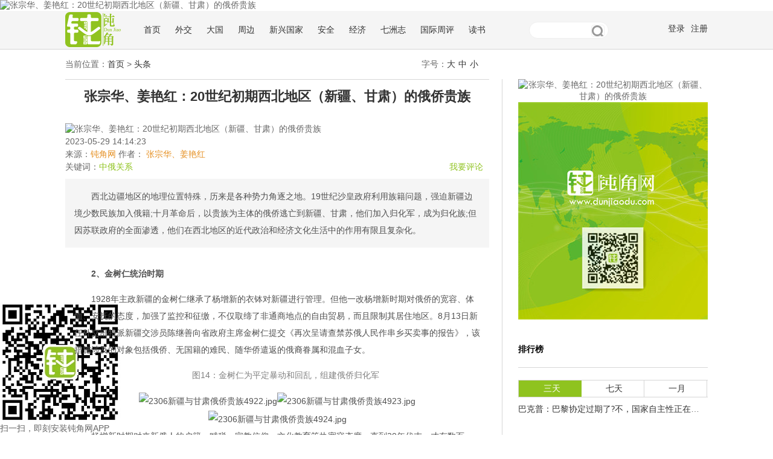

--- FILE ---
content_type: text/html
request_url: http://dunjiaodu.com/top/2023-05-29/7582_2.html
body_size: 36971
content:
<!DOCTYPE html>
<html>
<head>
<meta http-equiv="Content-Type" content="text/html; charset=UTF-8"/>
<meta http-equiv=X-UA-Compatible content="IE=edge,chrome=1">
<title>张宗华、姜艳红：20世纪初期西北地区（新疆、甘肃）的俄侨贵族_头条_钝角网</title>
<meta name="keywords" content="中俄关系" />
<meta name="description" content="西北边疆地区的地理位置特殊，历来是各种势力角逐之地。19世纪沙皇政府利用族籍问题，强迫新疆边境少数民族加入俄籍;十月革命后，以贵族为主体的俄侨逃亡到新疆、甘肃，他们加入归化军，成为归化族;但因苏联政府的全面渗透，他们在西北地区的近代政治和经济文化生活中的作用有限且复杂化。" />
<link href="/skin/ecmsphp/css/index.css" rel="stylesheet" type="text/css">
<link href="/skin/ecmsphp/css/ecmsphp.css" rel="stylesheet" type="text/css">


<link rel=”icon” href=”/favicon.ico” mce_href=”/favicon.ico” type=”image/x-icon”>
<link rel=”shortcut icon” href=”/favicon.ico” mce_href=”/favicon.ico” type=”image/x-icon”>

<script language="javascript" src="/lixiangweb/jquery.js" type="text/javascript"></script>
<script type="text/javascript" src="/skin/default/js/tabs.js"></script>
<script type="text/javascript" src="/e/data/js/ajax.js"></script>
<script type="text/javascript" src="/mobie.js"></script>
<script type="text/javascript">
mobile_device_detect("http://m.dunjiaodu.com//top/2023-05-29/7582.html");
</script>
</head>
<body>
<div id="coupon">
<img src="/skin/ecmsphp/images/app.jpg" alt="app's jpg">
<p>扫一扫，即刻安装钝角网APP</p>
</div>
<img  src="/d/file/top/2023-05-29/01b590c524010f506723657bf593828f.jpg" alt="张宗华、姜艳红：20世纪初期西北地区（新疆、甘肃）的俄侨贵族"  style="width:0px; height:0px; overflow:hidden;">
<div id="header" style="border-bottom: 1px solid #D5D5D5;">
    <div class="mfw-header">
        <div class="header-wrap clearfix">
            <div class="head-logo"><a class="mfw-logo" href="/"></a></div>
            <ul class="head-nav" id="_j_head_nav">
                <li class="head-nav-index"><a href="/">首页</a></li>
          <li class="head-nav-place "><a href="/waijiao/" title="外交">外交</a></li>
                    <li class="head-nav-place "><a href="/daguo/" title="大国">大国</a></li>
                    <li class="head-nav-place "><a href="/zhoubian/" title="周边">周边</a></li>
                    <li class="head-nav-place "><a href="/xinxingguojia/" title="新兴国家">新兴国家</a></li>
                    <li class="head-nav-place "><a href="/anquan/" title="安全">安全</a></li>
                    <li class="head-nav-place "><a href="/jingji/" title="经济">经济</a></li>
                    <li class="head-nav-place "><a href="/qizhouzhi/" title="七洲志">七洲志</a></li>
                    <li class="head-nav-place "><a href="/guojizhouping/" title="国际周评">国际周评</a></li>
                    <li class="head-nav-place "><a href="/dushu/" title="读书">读书</a></li>
                      </ul>
            <div class="head-search" style="display: block;margin-left: 50px;">
                <div class="head-search-wrapper" style="border-bottom: 0px solid #d6d6d6;background-color: #F5F5F5;">
                    <div class="head-searchform">
					<form name="searchform" method="post" action="/e/search/index.php" target="_blank">
					<input type="hidden" name="show" value="title,smalltext,newstext,writer">
					<input type="hidden" name="tbname" value="news">
					<input type="hidden" name="tempid" value="1">
                                        <input name="keyboard" type="text" style="border-radius: 50px;">
					<input type="submit" name="submit" value="" class="icon-search" style="right: 25px;"/>
					</form>
                    </div>
                </div>
            </div>
                            <div class="login-out">
<script src="/e/member/login/indexlogin.php"></script>
                </div>
                    </div>
    </div>
</div>
<div class="block-container has-side side-right side-video" style="width: 1064px;margin: 15px auto;_overflow: hidden;position: relative;">
当前位置：<a href="/">首页</a>&nbsp;>&nbsp;<a href="/top/">头条</a><span style="float: right;padding-right: 375px;">字号：<a href="javascript:doZoom(18)" style="padding-right: 5px;">大</a><a href="javascript:doZoom(16)" style="padding-right: 5px;">中</a><a href="javascript:doZoom(14)" style="padding-right: 5px;">小</a></span>
</div>
<div class="block-container has-side side-right">
<div class="block-inner">
<div class="content-container">
<img src="/skin/ecmsphp/images/header-small-sprites.png" style="display:none" />
<div class="content-inner" style="padding-right: 0px;border-right: 340px solid #fff;">
<div class="list-container" style="border-right: 1px solid #d6d6d6;">
<div class="content-inner" style="padding-right: 0px;width: 702px;border-right: 0px solid #fff;border-top: 1px solid #d6d6d6;padding-top: 15px;">
<div id="www_ecmsphp_com">
<div id="div1">
<div class="list-container">
<div class="list-inner">
<div class="items">
<div class="item-container XL4 L4 M12 M-half S6 P12 P-half has-image" style="width: 100%;">
<div class="item-inner" style="padding: 0% 0px 5px;">
<h1 class="item-headline neirongbiaoti" style="text-align: center;color: #333333;margin-bottom:30px;">张宗华、姜艳红：20世纪初期西北地区（新疆、甘肃）的俄侨贵族</h1>
  <img  src="/d/file/top/2023-05-29/01b590c524010f506723657bf593828f.jpg" alt="张宗华、姜艳红：20世纪初期西北地区（新疆、甘肃）的俄侨贵族"  style="width:0px; height:0px; overflow:hidden;">
  <div style="margin-bottom: 2px;margin-top: 2px;">2023-05-29 14:14:23</div>
  <div style="margin-bottom: 2px;margin-top: 2px;">来源：<span style="color: #E58F21;">钝角网 </span>作者：<span style="color: #E58F21;"> 张宗华、姜艳红</span></div>
  <div style="margin-bottom: 10px;margin-top: 2px;">
  关键词：<span style="color: #8FC31F;"><a title="中俄关系" target="_blank" href="/e/tags/index.php?tagname=中俄关系" style="color: #8FC31F;">中俄关系</a> </span>

  <span style="float: right;padding-right: 10px;display:none">点击：<script src="/e/public/ViewClick/?classid=81&id=7582&addclick=1"></script> 次</span>

  <span style="float: right;padding-right: 10px;color: #8FC31F;"><a href="http://www.dunjiaodu.com/top/2023-05-29/7582.html#contact" style="color: #8FC31F;">我要评论</a></span></div>
<div class="item-lead" style="background-color: #F5F5F5;padding: 15px 15px;text-indent: 2em;line-height: 200%">西北边疆地区的地理位置特殊，历来是各种势力角逐之地。19世纪沙皇政府利用族籍问题，强迫新疆边境少数民族加入俄籍;十月革命后，以贵族为主体的俄侨逃亡到新疆、甘肃，他们加入归化军，成为归化族;但因苏联政府的全面渗透，他们在西北地区的近代政治和经济文化生活中的作用有限且复杂化。</div>
<div class="item-lead neirongzhengwen" style="padding: 15px; text-indent:0em;line-height: 200%"></p>
<p>　　<strong>2、金树仁统治时期</strong></p>
<p>　　1928年主政新疆的金树仁继承了杨增新的衣钵对新疆进行管理。但他一改杨增新时期对俄侨的宽容、体恤、安抚的态度，加强了监控和征缴，不仅取缔了非通商地点的自由贸易，而且限制其居住地区。8月13日新任外交部特派新疆交涉员陈继善向省政府主席金树仁提交《再次呈请查禁苏俄人民作串乡买卖事的报告》，该措施涉及的对象包括俄侨、无国籍的难民、随华侨遣返的俄裔眷属和混血子女。</p>
<p style="text-align: center;">　　<span style="color: rgb(128, 128, 128);">图14：金树仁为平定暴动和回乱，组建俄侨归化军</span></p>
<center><img alt="2306新疆与甘肃俄侨贵族4922.jpg" src="/d/file/top/2023-05-29/2d7b99dd63c06bea88f63c258aa23cd1.jpg" width="196" height="132" /><img alt="2306新疆与甘肃俄侨贵族4923.jpg" src="/d/file/top/2023-05-29/a6f1f5918460672d6f4055b72921620b.jpg" width="168" height="142" /><img alt="2306新疆与甘肃俄侨贵族4924.jpg" src="/d/file/top/2023-05-29/a61d16593d7eca45c22d1f69cd01f19b.jpg" width="160" height="141" /></center>
<p>　　杨增新时期对来新俄人的户籍、赋税、宗教信仰、文化教育等执宽容态度。直到20年代末，才有数百户、上千难民申请办理入籍手续。因新疆经济困难，汇票昂贵，入籍手续费高等原因，多数难民未入华籍，仍处于无国籍状态。1931年&ldquo;九一八&rdquo;事变后，苏联政府用强制手段转运遣送东北义勇军和华侨来新疆，采取怀疑、歧视华侨及其俄罗斯亲属的政策。据伊犁、塔城的行政官员估计，1932-1938年，经两地被遣送来新的东北义勇军和华侨有一万九千余人。归侨中俄罗斯眷属和混血后裔占很大比例。</p>
<p>　　金树仁政府要求留在新疆的俄罗斯人若不愿归化中国，需向政府申请居留证。办理&ldquo;归化&rdquo;所需的手续费依照中华民国《国籍法》的相关规定收取。办理&ldquo;归化中籍&rdquo;的人中已经混杂着一些操俄语的中亚各族、波兰人、德国人、匈牙利人等。20世纪20-30年代是俄罗斯人移民的高峰，据《新疆外事志》记载，当时仅伊犁地区就有1.  5万人。&ldquo;在本世纪20年代初期，总共约有2.  5万名俄罗斯人穿越或留在新疆以寻求庇护&rdquo;。据《新疆政府公报》记载:1930-1931年，乌鲁木齐共有56户207人加入中国国籍，塔城共有90  户288人加入中国国籍，伊犁共有130户500人加入中国国籍。</p>
<p style="text-align: center;">　　<span style="color: rgb(128, 128, 128);">图15：1931年马步芳的堂弟马仲英进入新疆</span></p>
<center><img alt="2306新疆与甘肃俄侨贵族5459.jpg" src="/d/file/top/2023-05-29/e272eed3b2763c92340933fe4a6213f8.jpg" width="217" height="139" /><img alt="2306新疆与甘肃俄侨贵族5460.jpg" src="/d/file/top/2023-05-29/27ee44dd9261360f527b715adcc7d57b.jpg" width="293" height="139" /></center>
<p>　　1931年春, 哈密维吾尔民众举行声势浩大的暴动。继之甘肃地方军阀马仲英为扩大势力范围, 进军新疆。金树仁为维护统治, 急于扩军,  接受建议征召白俄组成&ldquo;归化军&rdquo;，派外交官汝孝昌、赵得寿、克富斋等代表省政府同白俄首领接洽，新疆公路局长、著名实业家格米林肯等一些白俄首领于8月中旬组建成归化军。</p>
<p style="text-align: center;">　　<span style="color: rgb(128, 128, 128);">图16：归化军协助金树仁平定回乱</span></p>
<center><img alt="2306新疆与甘肃俄侨贵族5627.jpg" src="/d/file/top/2023-05-29/7d8b4d625485b3c1f54cb9f23542a431.jpg" width="236" height="158" /><img alt="2306新疆与甘肃俄侨贵族5628.jpg" src="/d/file/top/2023-05-29/97de318bfacbd5a76ff2ea9d31f78fed.jpg" width="265" height="161" /></center>
<p>　　1931年夏，新疆战事吃紧，金树仁急令省军和归化军征剿。但在乌鲁木齐局势暂时转危为安后，金树仁并未提拔奖励城防有功将士，反而对其排斥疑忌，扣发拼死奋战的归化军的军饷，不仅歧视和侮辱，甚至约定应付的军饷也都扣留不发，引起归化军将士极大不满。当时在新疆的瑞典著名探险家斯文&middot;赫定记述：&ldquo;......猜疑和妒忌使金树仁丧失了辨明是非的能力。他有意不给俄罗斯人配备马匹，而俄罗斯人拒绝徒步作战后，只给他们一些瘦弱的马匹，那些最好的马匹都配备给留在后方的中国士兵。当他们终于得到象样的马匹后，却又得不到马鞍子&rdquo;。绝望愤懑最终酿成兵变，金树仁惊恐潜逃。</p>
<p style="text-align: center;">　　<span style="color: rgb(128, 128, 128);">图17：&ldquo;尕司令&rdquo;马仲英与归化军推翻金树仁政权</span></p>
<center><img alt="2306新疆与甘肃俄侨贵族5926.jpg" src="/d/file/top/2023-05-29/4e4de51d7b375bea0d95981d1a4a259d.jpg" width="249" height="192" /><img alt="2306新疆与甘肃俄侨贵族5927.jpg" src="/d/file/top/2023-05-29/c6100c479fa76cc1726235054f9e8fbb.jpg" width="245" height="191" /></center>
<p>　　南京国民政府最初对苏联采取敬而远之的态度。1924年1月，国民党一大确立了联俄、联共、扶助农工的三大政策。苏联政府应孙中山的邀请派遣苏联人员来中国帮助革命，军校学习苏联红军的建军经验。抗战爆发，南京国民政府在国防军事力量遭受重大损失的前提下，转而争取苏联的军事和经济援助。苏联政府担心出现东西两线作战，同意给中国政府力所能及的平事和经济援助。1937年8月21日，中、苏两国政府正式签订《中苏互不侵犯条约》。条约规定，一方国家遭受侵略和面临主要安全威胁时，另一方国家将给予必要的支持。这个条约为苏联政府向中国政府供给抗日援华物资，提供了现实的法律依据，也为后来开通的自苏联阿拉木图，经过新疆伊犁、迪化、哈密到兰州的陆地和空中&ldquo;国际援助通道&rdquo;铺平了道路。</p>
<p>　　苏联成立初期，苏俄时期开始的移民浪潮并未减弱，而是持续发生。一部分移民继续穿越中国西北边境的新疆，进入了甘肃，构成了民国时期甘肃社会的特殊群体。甘肃的俄侨从人数上讲是比较少的，但是聚居集中，主要聚居在兰州市。根据档案资料可知，民国时期早期来到甘肃的俄侨是旧俄溃败军人，后被遺返回国。如杨增新主政新疆时期，阿连阔夫率残部900人进入新疆。</p>
<p style="text-align: center;">　　<span style="color: rgb(128, 128, 128);">图18：甘肃的俄侨见抗战前后甘肃兰州俄侨人数调查：</span>&nbsp;</p>
<p style="text-align: center;"><img src="/d/file/top/2023-05-29/383c067f980d378aa01e52c97430bf8c.jpg" alt="微信截图_20230529141733.jpg" width="600" height="95" />&nbsp;</p>
<p>　　1933年以前，甘肃省文史资料记载了白俄来过甘肃，但是被遣送回苏联，基本无俄侨的居住证明。20世纪30年代，苏联国内发生了自然灾害，农作物的欠收，又实施了农业全盘集体化，造成了俄侨逃入中国，进而迁移到甘肃。所以，甘肃的俄侨开始有明确的人数。40年代，第二次世界大战时期，苏联对中国人力援助，甘肃又地处西北地区，远离战火，加上一些由新疆逃出的俄侨，这一时期，甘肃俄侨人数显著增长。从身份上来看，甘肃俄侨主要是小手工业者、工人、小商人、传教士、医护人员等，主要集中在兰州。</div>
<div class="item-lead">责任编辑：昀舒</div>
<div class="item-bottom"></div>
</div>

</div>
<div class="clearfloat"></div>
</div>
</div></div>
<div class="pagination-container"><div class="pagination-inner"><a href="javascript:;">共6页：</a><a href="/top/2023-05-29/7582.html">首页</a>&nbsp;<a href="/top/2023-05-29/7582.html">上一页</a>&nbsp;<a href="/top/2023-05-29/7582.html">1</a>&nbsp;<span class='current'>2</span>&nbsp;<a href="/top/2023-05-29/7582_3.html">3</a>&nbsp;<a href="/top/2023-05-29/7582_4.html">4</a>&nbsp;<a href="/top/2023-05-29/7582_5.html">5</a>&nbsp;<a href="/top/2023-05-29/7582_6.html">6</a>&nbsp;<a href="/top/2023-05-29/7582_3.html">下一页</a>&nbsp;<a href="/top/2023-05-29/7582_6.html">尾页</a><a href="javascript:;" id="input">阅读全文</a></div></div>
</div>
<div id="div2">
<div class="list-container">
<div class="list-inner">
<div class="items">
<div class="item-container XL4 L4 M12 M-half S6 P12 P-half has-image" style="width: 100%;">
<div class="item-inner" style="padding: 0% 0px 5px;">
<img  src="/d/file/top/2023-05-29/01b590c524010f506723657bf593828f.jpg" alt="张宗华、姜艳红：20世纪初期西北地区（新疆、甘肃）的俄侨贵族"  style="width:0px; height:0px; overflow:hidden;">
<h2 class="item-headline  neirongbiaoti" style="text-align: center;color: #333333;">张宗华、姜艳红：20世纪初期西北地区（新疆、甘肃）的俄侨贵族</h2>
  <div style="margin-bottom: 2px;margin-top: 2px;">2023-05-29 14:14:23</div>
  <div style="margin-bottom: 2px;margin-top: 2px;">来源：<span style="color: #E58F21;">钝角网 </span>作者：<span style="color: #E58F21;"> 张宗华、姜艳红</span></div>
  <div style="margin-bottom: 10px;margin-top: 2px;">
  关键词：<span style="color: #8FC31F;"><a title="中俄关系" target="_blank" href="/e/tags/index.php?tagname=中俄关系" style="color: #8FC31F;">中俄关系</a> </span>
<!--
  <span style="float: right;padding-right: 10px;">点击：<script src="/e/public/ViewClick/?classid=81&id=7582&addclick=1"></script> 次</span>
-->
  <span style="float: right;padding-right: 10px;color: #8FC31F;"><a href="http://www.dunjiaodu.com/top/2023-05-29/7582.html#contact" style="color: #8FC31F;">我要评论</a></span></div>
<div class="item-lead" style="background-color: #F5F5F5;padding: 15px 15px;text-indent: 2em;font-size:90%">西北边疆地区的地理位置特殊，历来是各种势力角逐之地。19世纪沙皇政府利用族籍问题，强迫新疆边境少数民族加入俄籍;十月革命后，以贵族为主体的俄侨逃亡到新疆、甘肃，他们加入归化军，成为归化族;但因苏联政府的全面渗透，他们在西北地区的近代政治和经济文化生活中的作用有限且复杂化。</div>
<div class="item-lead neirongzhengwen" style="padding: 15px; text-indent: 0em;"><p>　　新疆地处中国西北边陲，18世纪中叶以来，不断面临强邻与外敌环伺觊觎的局面:英印政府在南疆社会中持续地渗透和鼓动分裂;俄国则在北疆或武力入侵，或扶持傀儡势力割据一隅;土耳其、美国甚至日本也频频插手新疆事务。沙皇俄国蓄意制造中俄&ldquo;族籍&rdquo;问题，抢占中国西北地区的很多领土。十月革命后，以贵族为主体的近二百万俄侨流亡到世界各地，中国成为俄侨贵族在远东地区的避风港。本文拟尝试探讨俄侨贵族在近代西北地区的社会变革中的社会作用。</p>
<p style="text-align: center;">　　<span style="color: rgb(128, 128, 128);">图1：军阀割据时期的新疆</span></p>
<center><img alt="2306新疆与甘肃俄侨贵族455.jpg" src="/d/file/top/2023-05-29/2acc91db7994ab20a92d57280c863720.jpg" width="237" height="174" /><img alt="2306新疆与甘肃俄侨贵族456.jpg" src="/d/file/top/2023-05-29/c60a01c9004e3b5aef22fe0d42c27692.jpg" width="281" height="174" /><br />
</center>
<p><strong>　　</strong></p>
<p><strong>&nbsp; &nbsp; &nbsp; &nbsp; 一、1917年以后西北地区的俄侨</strong></p>
<p>　　中国的俄罗斯人并非中国的土著，而是从俄国迁移到中国的，俄国人最早移民中国是在元代。19世纪30年代，俄国的侵略势力扩张到了楚克里河、爱亚古斯河和勒布河一带，新疆与俄国东部才开始有了共同的边界。为了进一步侵略新疆，俄国蓄意制造中俄民籍问题，利用掳掠人口及改变被侵略对象的国籍进而占有其领土，攫取其主权。</p>
<p style="text-align: center;">　　<span style="color: rgb(128, 128, 128);">图2：民国时期的新疆王：杨增新、金树仁、盛世才</span></p>
<p style="text-align: center;"><img alt="2306新疆与甘肃俄侨贵族650.jpg" src="/d/file/top/2023-05-29/7b9369750118298ae1633900c5bb52ff.jpg" width="592" height="183" /></p>
<p>　　辛亥革命爆发后，沙皇政府借新疆境内局势混乱，在南疆各地非法出售通商票，以此作为国籍证明，诱迫中民加入俄籍。清末民初，新疆政治黑暗，吏治腐败，地方官员外交知识的贫乏与外交能力的低下造成族籍问题混乱。此外，维吾尔、哈萨克、柯尔克孜、塔吉克、乌孜别克、蒙古等跨界少数民族与俄属中亚地区民族在人文地理、民族构成、宗教信仰、语言文化及人民的生活习俗、心理素质、消费结构等方面客观上一致，致使这些民族中的少部分人的领土、边界以及国籍意识淡化，从而将民族意识、民族利益置于国家意识和国家利益之上，造成新疆族籍混乱。其结果，沙俄侵吞了原本藩属于清政府的哈萨克汗国、浩罕汗国等中亚国家;通过不平等条约割占了原属新疆的巴尔喀什湖以东、以南的大片领土，在迫使我国哈萨克族和柯尔克孜族牧民归属俄国的同时，使中国新疆成为一个与之有着数千里边界线的边疆省份。</p>
<p style="text-align: center;">　　<span style="color: rgb(128, 128, 128);">图3：流亡到新疆的白俄军队</span></p>
<center><img alt="2306新疆与甘肃俄侨贵族1032.jpg" src="/d/file/top/2023-05-29/f91948eb221af51675bf998b23ca43b0.jpg" width="229" height="256" /><img alt="2306新疆与甘肃俄侨贵族1033.jpg" src="/d/file/top/2023-05-29/fc78ddd8d3571bcf753269d00adce1e9.jpg" width="263" height="253" /></center>
<p>&nbsp;</p>
<p>　<strong>　1、杨增新统治时期</strong></p>
<p style="text-align: center;">　　<span style="color: rgb(128, 128, 128);">图4：新疆的白军首领：杜托夫、卡列金、谢苗诺夫、阿连阔夫</span></p>
<center><img alt="2306新疆与甘肃俄侨贵族1072.jpg" src="/d/file/top/2023-05-29/31cdac5e0f9a35c0730451ae8861f24f.jpg" width="587" height="202" /><br />
</center>   <center><img alt="2306新疆与甘肃俄侨贵族1074.jpg" src="/d/file/top/2023-05-29/5c61338ad116b41ed4983b02c226f6ca.jpg" width="583" height="197" /><br />
</center>
<p>　　十月革命后，以贵族为主体的俄侨军事流亡通过四条路线逃离俄国。在西北地区有三批:  第一批是1920年1月和5月，Б.В.阿连阔夫、А.И.杜托夫率余部5400余人，俄罗斯难民2000余人先后逃至伊犁;第二批是1920年3月，И.巴奇赤率败兵11000余人，难民6000余人逃入塔城;第三批是1921年5月诺维阔夫率白军残部2000余人至额敏县。</p>
<p style="text-align: center;">　　<span style="color: rgb(128, 128, 128);">图5：流亡到新疆的白俄军队</span></p>
<center><img alt="2306新疆与甘肃俄侨贵族1267.jpg" src="/d/file/top/2023-05-29/9e3a8ab246f1b3e0becb567f25825247.jpg" width="196" height="82" /><img alt="2306新疆与甘肃俄侨贵族1268.jpg" src="/d/file/top/2023-05-29/f052935e35a1498ab207e94ec11cf046.jpg" width="249" height="80" /><br />
</center>
<p>　　从俄境逃入新疆的军民络绎不绝，其中有波兰、芬兰和德意志人&hellip;&hellip;当时入境的俄官兵及难民因饱受战乱之苦，大部分人生活无着落，一部分士兵用武器换取生活用品来维持生计。&ldquo;俄罗斯支队军事长官拥有的金钱和粮食非常少。前途未卜致使很多人回国。混入难民营的布尔什维克的煽动者为难民营的解体发挥了作用&rdquo;。1921年，巴奇赤带领几千人越过塔城边境来到阿勒泰时，他手下的士兵因饥饿用枪交换了食品和衣物。当时驻扎在新疆乌鲁木齐、伊犁、塔城、阿勒泰、哈什的帝俄领事(迪牙阔夫、吕巴、德罗布哲夫、梅世臣)想方设法呼应他们;梅世臣和英国领事艾泽敦和哈什提督马福兴取得默契，并请求杨增新派兵，协助帝俄&ldquo;剿平乱党&rdquo;。</p>
<p>　　十月革命后，苏联照会中国政府，在华旧俄侨民&ldquo;未经苏联政府授予公民职权，不准滥称俄民。&rdquo;1920年5月，苏俄塔什干苏维埃政府颁布了对白卫军的赦免令。1921  年3月，全俄中央执行委员会颁布大赦令，号召侨居国外的俄罗斯人加入苏俄国籍。1921年12月15日，苏俄政府颁布了剥夺境外俄侨国籍的法令，开始召唤那些在俄国政权更迭的历史大变动时期移居国外的侨民，但是，响应的新疆俄侨却不多，他们大多数人拒绝做苏联公民而成为无国籍者，如在伊犁的以阿连阔夫为首的一批军官拒绝返回。1924  年5月中苏正式建交，苏联在新疆的迪化、喀什、伊宁、塔城和阿尔泰(今阿勒泰)设立领事馆，1926年初开始接受在新疆的俄侨为苏侨。</p>
<p style="text-align: center;">　　<span style="color: rgb(128, 128, 128);">图6：新疆王杨增新、帝俄七河省陆军少将阿连阔夫</span></p>
<p style="text-align: center;"><img alt="2306新疆与甘肃俄侨贵族1889.jpg" src="/d/file/top/2023-05-29/7e34a5214e5ccc51f210fb577d626d26.jpg" width="178" height="113" /><img alt="2306新疆与甘肃俄侨贵族1890.jpg" src="/d/file/top/2023-05-29/dbebaf05cec18a4911da8794f8462abe.jpg" width="240" height="119" /></p>
<p>　　杨增新主政新疆(1912-1928)时，中央政府变动频繁，执政者相继为袁世凯、黎元洪、段琪瑞和曹昆等，他一律通电拥护。1927年北洋政府倒台，国民党南京政府统一全国，杨增新立即通电南京，表示服从，并换上青天白日旗。在北洋政府时期，杨增新与袁世凯在政治上是互相理解支持的。作为一位守旧派、封建政治家或封建军阀、独裁者，他对中央政府&ldquo;认庙不认神&rdquo;的态度，终于把新疆经营成自己的独立王国。民国初年，有人曾将他与袁世凯并列称为&ldquo;东西两枭雄&rdquo;。</p>
<p>　　对于白俄败兵进入新疆一事，杨增新认为&ldquo;俄国革命是起于贫富不均，不是武力所能遏制或消灭的;俄国新党有大多数人拥护，胜利也将是必然的。&hellip;&hellip;而俄社会党之流毒，不久必遍传于中国，不独新疆为可虑也。&rdquo;当时新疆当局财政拮据，难以额外负担白俄败兵的口粮。新疆的军队在数量上和战斗力上都远不是白俄败兵的对手，故他对俄国内战采取了&ldquo;中立政策&rdquo;和&ldquo;不干涉主义&rdquo;的方针。他竭力阻止白俄败军及难民入境，断然拒绝帝俄驻新疆各地领事的要求。1920年阿连阔夫率兵进入伊犁，他与伊犁镇守使杨飞霞共同谋划，利用国际公法，解卸巴奇赤、阿连阔夫等白俄军武装。</p>
<p style="text-align: center;">　　<span style="color: rgb(128, 128, 128);">图7：杨增新在新疆和俄侨贵族代表聚会</span></p>
<center><img alt="2306新疆与甘肃俄侨贵族2394.jpg" src="/d/file/top/2023-05-29/0ae0edda6e2388c9da09af4a9529f0b9.jpg" width="217" height="136" /><br />
</center>
<p style="text-align: center;">　　<span style="color: rgb(128, 128, 128);">图8：杨增新给俄侨发居留证，容许他们入中国籍&mdash;&mdash;归化族。</span></p>
<center><img alt="2306新疆与甘肃俄侨贵族2425.jpg" src="/d/file/top/2023-05-29/5f73f6a11084af33a18bb9a09397cd91.jpg" width="238" height="123" /><br />
</center>
<p style="text-align: center;">　　<span style="color: rgb(128, 128, 128);">图9：1946年民国外交部新疆特派员刘泽荣估计自愿归化的俄罗斯人达到二万。</span></p>
<center><img alt="2306新疆与甘肃俄侨贵族2466.jpg" src="/d/file/top/2023-05-29/0ae06557bd6f4b41feb7166a77b76c41.jpg" width="220" height="132" /><br />
</center>
<p style="text-align: center;">　　<span style="color: rgb(128, 128, 128);">图10：新疆王杨增新与俄军将领</span></p>
<center><img alt="2306新疆与甘肃俄侨贵族2484.jpg" src="/d/file/top/2023-05-29/47e1c2dca48e3bfb7f02535244d9de3b.jpg" width="329" height="142" /><br />
</center>
<p>　　1920  年9月杨增新安排阿连阔夫进驻省城迪化，打算再由迪化引之东行，经内地转俄国。随阿连阔夫去迪化的约有700余人，其中有500多名军官，而留在伊犁的杜托夫部少数官兵，则在1921年1月被契卡暗杀。1920年10月18日，杨增新派军200余人，将阿连阔夫部分五批送往奇台。阿连阔夫去奇台前，便同留在伊犁的杜波夫余部和塔城的巴奇赤部联络，准备与外蒙的白俄军联合，反攻苏俄红军。11月，阿连阔夫派遣士兵秘密回国，将大量武器运回奇台，其中有&ldquo;25挺机关枪，1门山炮，300多支步枪，1000多枚炸弹&rdquo;，企图攻占奇台。但杨增新先发制人，阿连阔夫只好同意缴械。杨增新呈准北京政府，一部分在新疆就地安置，一部分与甘肃督军陆洪涛磋商数月后暂时安置在甘肃敦煌。1921年6月11日阿连阔夫率白俄官兵469人，战马488匹，大车18辆，在缴械后进入敦煌莫高窟千佛洞。</p>
<p style="text-align: center;">　　<span style="color: rgb(128, 128, 128);">图11：1921年6月白俄军队469人、马488匹、大车18辆进入敦煌莫高窟</span></p>
<center><img alt="2306新疆与甘肃俄侨贵族2904.jpg" src="/d/file/top/2023-05-29/5ebc980c1d057b94d0d343a53714dc6b.jpg" width="268" height="198" /><br />
</center>
<p style="text-align: center;">　　<span style="color: rgb(128, 128, 128);">图12：白俄在敦煌莫高窟</span></p>
<center><img alt="2306新疆与甘肃俄侨贵族2919.jpg" src="/d/file/top/2023-05-29/8adf33192e13cbb1f2eeaa3649f662c9.jpg" width="486" height="160" /><img alt="2306新疆与甘肃俄侨贵族2922.jpg" src="/d/file/top/2023-05-29/d22054ef6099a6ab5561fe609377ae39.jpg" width="219" height="227" /><br />
</center>
<p>　　美国人兰登&middot;华尔纳在《在中国漫长的古道上》中写道：&ldquo;两年前一支四百人的俄国小股部队被红军击溃围追时，走投无路，从中亚逃了出来。恐惧布尔什维克更甚于恐惧俄国旧政权残余势力的中国当局解除了这股逃兵的武装，将他们关进了千佛洞，而部队司令官则被关押在乌鲁木齐的监狱中，并仁慈地供给他们足量的鸦片，以便让他们忘却肮脏而劣质的伙食达到使这些人合理而迅速死亡的目的&rdquo;。他们在洞内生活做饭，熏黑了许多精美的壁画，他们还肆意破坏洞内塑像，在壁画上胡刻乱写，使精美的敦煌艺术品遭受到严重破坏。1922年9月，甘肃省长公署命令全部沙俄官兵离开敦煌，陆续资解天津、上海，转回苏联，部分留居兰州。约两年后，阿连阔夫流亡到甘肃兰州阿干镇杨寨村，1927年国民军刘郁芬主甘时，再次接到引渡要求，冯玉祥电令刘郁芬将阿连阔夫押解西安，引渡给苏联，苏联政府把他押解到斜米，判处了死刑。</p>
<p style="text-align: center;">　　<span style="color: rgb(128, 128, 128);">图13：白俄将领阿连阔夫在中国西北</span></p>
<center><img alt="2306新疆与甘肃俄侨贵族3319.jpg" src="/d/file/top/2023-05-29/61353c79ebb95c83e77f432eeef2fcf9.jpg" width="191" height="219" /><img alt="2306新疆与甘肃俄侨贵族3320.jpg" src="/d/file/top/2023-05-29/aba6652d9b2557ce715b0d009d200b87.jpg" width="212" height="197" /><br />
</center>
<p>　　流亡的俄侨经受了慌乱，迷惘和痛苦的大冲击，纷纷申请加入中国国籍。1918年6月，俄驻塔城领事向新疆地方当局声称，愿代表塔城全体俄侨民&ldquo;画押投诚，请中国保护&rdquo;。1920年下半年，新疆各地俄侨改入中籍之请求更趋强烈，8月初，喀什&ldquo;俄商结成团体要求归化中国&rdquo;，苏俄拒绝接受在华旧俄侨民，新疆俄侨实际成为&ldquo;无国籍人&rdquo;。新疆政府担心这些俄商要求第三国保护，后患无穷，于是决定以&ldquo;无国籍人&rdquo;名义，先接受有财产之俄侨加入中国籍。喀什的沙木丁、塔城、乌鲁木齐等多家富有的俄商，在呈递志愿改籍书和保证书后，被接纳为中籍。1926年，新疆省政府开始给俄罗斯侨民颁发归化证照。1927年发放了约510张归化证。估算在1年内少则有1500人，多则有4000人领取了归化证。而除了省政府外，外交部也发放归化证。</p>
<p>　　1920年3月，被苏俄红军击败的沙俄将军И.巴奇赤部逃向塔城。塔城地方政府为防止发生骚乱，将境内的白俄军与难民分别安置。难民被安置在靠边境的巴拉噶什地方，集中管理。塔城道尹按照省政府的命令，选派招待员10名，负责接待、调查难民确切人数及详情。省政府还发给难民每人每天面粉1斤，共计10天的赈粮。为了帮助俄军越冬，新疆当局还为他们修筑了一批简易住房分头安置。对于其中约1000多名军官，则安插在当地的蒙古、哈萨克部落内，与牧民同住。1920年4月16日，新疆当局将其安置于塔城东南方向百余公里处的额敏县南山的游牧地带。其后约有4000余名人陆续返回了俄国，而巴奇赤等余下5700多人仍然滞留于塔城地区。</p>
<p>　　1919年，在苏俄红军的追击下，冻馁交加的白俄将军穆喀诺夫退到了喀什边卡依尔克斯塘境外。驻喀什的英俄两国领事试图保存这股武装力量，多次要求喀什当局接济其武器粮饷，允许其入境采办布匹。杨增新下令军政当局不得干预俄国内部事务，放穆喀诺夫入卡，同时还增派直辖部队入喀什，加强防范。穆喀诺夫部由于走投无路，便投降了苏俄政府。滞留在塔城地区以巴奇赤为首的5700余白俄余部，仍困扰着新疆当局。1921年5月，以白俄军官诺维科夫为首的约2000余名进入塔城地区，与巴奇赤部会合，苏俄政府要求越界追击，杨增新起初拒绝苏军进入，后来考虑联合苏俄红军消灭巴奇赤部。1921年5月17日，新疆地方当局同苏俄土耳其斯坦方面军司令部签订了共同采取军事行动的协定。杨增新派向导引苏俄红军入境，为红军提供了军粮18万斤。1921年8月，苏俄政府与新疆当局协商后共同进剿巴奇赤部。&ldquo;9月1日，苏俄红军4000  余名沿额尔齐斯河分趋布尔津和承化&hellip;&hellip;俘获了白匪二千余名，击毙了四五百名，并缴获了大批车马物资。&rdquo;9月3日，苏俄红军攻占了布尔津，俘虏了二百余人。9月6日，红军进至承化寺，巴奇赤部死伤惨重，被俘近二千人，余众则基本逃散。在双方的联合夹击下巴奇赤于1921年10月被彻底消灭。  此外，&ldquo;新疆白军的瓦解和分散大大降低了反布尔什维克的斗争能力，一些军事领导人认为他们在中国的逗留是暂时的喘息，这是为新一轮的反攻积蓄力量&rdquo;。至此，新疆境内的白俄余部被全部剿灭。</p>
<p>　　尽管如此，杨增新主政新疆17年的&ldquo;羁縻和牵制&rdquo;政策给当时落难而来的俄罗斯人以较宽松的生活环境，他们与当地的人民共同生活，安居乐业。据1921  年海关调查的&ldquo;在华外国人口&rdquo;显示：1921年新疆拥有俄罗斯商店数1613个，人数68250人。</p>
<p>　　<strong>2、金树仁统治时期</strong></p>
<p>　　1928年主政新疆的金树仁继承了杨增新的衣钵对新疆进行管理。但他一改杨增新时期对俄侨的宽容、体恤、安抚的态度，加强了监控和征缴，不仅取缔了非通商地点的自由贸易，而且限制其居住地区。8月13日新任外交部特派新疆交涉员陈继善向省政府主席金树仁提交《再次呈请查禁苏俄人民作串乡买卖事的报告》，该措施涉及的对象包括俄侨、无国籍的难民、随华侨遣返的俄裔眷属和混血子女。</p>
<p style="text-align: center;">　　<span style="color: rgb(128, 128, 128);">图14：金树仁为平定暴动和回乱，组建俄侨归化军</span></p>
<center><img alt="2306新疆与甘肃俄侨贵族4922.jpg" src="/d/file/top/2023-05-29/2d7b99dd63c06bea88f63c258aa23cd1.jpg" width="196" height="132" /><img alt="2306新疆与甘肃俄侨贵族4923.jpg" src="/d/file/top/2023-05-29/a6f1f5918460672d6f4055b72921620b.jpg" width="168" height="142" /><img alt="2306新疆与甘肃俄侨贵族4924.jpg" src="/d/file/top/2023-05-29/a61d16593d7eca45c22d1f69cd01f19b.jpg" width="160" height="141" /></center>
<p>　　杨增新时期对来新俄人的户籍、赋税、宗教信仰、文化教育等执宽容态度。直到20年代末，才有数百户、上千难民申请办理入籍手续。因新疆经济困难，汇票昂贵，入籍手续费高等原因，多数难民未入华籍，仍处于无国籍状态。1931年&ldquo;九一八&rdquo;事变后，苏联政府用强制手段转运遣送东北义勇军和华侨来新疆，采取怀疑、歧视华侨及其俄罗斯亲属的政策。据伊犁、塔城的行政官员估计，1932-1938年，经两地被遣送来新的东北义勇军和华侨有一万九千余人。归侨中俄罗斯眷属和混血后裔占很大比例。</p>
<p>　　金树仁政府要求留在新疆的俄罗斯人若不愿归化中国，需向政府申请居留证。办理&ldquo;归化&rdquo;所需的手续费依照中华民国《国籍法》的相关规定收取。办理&ldquo;归化中籍&rdquo;的人中已经混杂着一些操俄语的中亚各族、波兰人、德国人、匈牙利人等。20世纪20-30年代是俄罗斯人移民的高峰，据《新疆外事志》记载，当时仅伊犁地区就有1.  5万人。&ldquo;在本世纪20年代初期，总共约有2.  5万名俄罗斯人穿越或留在新疆以寻求庇护&rdquo;。据《新疆政府公报》记载:1930-1931年，乌鲁木齐共有56户207人加入中国国籍，塔城共有90  户288人加入中国国籍，伊犁共有130户500人加入中国国籍。</p>
<p style="text-align: center;">　　<span style="color: rgb(128, 128, 128);">图15：1931年马步芳的堂弟马仲英进入新疆</span></p>
<center><img alt="2306新疆与甘肃俄侨贵族5459.jpg" src="/d/file/top/2023-05-29/e272eed3b2763c92340933fe4a6213f8.jpg" width="217" height="139" /><img alt="2306新疆与甘肃俄侨贵族5460.jpg" src="/d/file/top/2023-05-29/27ee44dd9261360f527b715adcc7d57b.jpg" width="293" height="139" /></center>
<p>　　1931年春, 哈密维吾尔民众举行声势浩大的暴动。继之甘肃地方军阀马仲英为扩大势力范围, 进军新疆。金树仁为维护统治, 急于扩军,  接受建议征召白俄组成&ldquo;归化军&rdquo;，派外交官汝孝昌、赵得寿、克富斋等代表省政府同白俄首领接洽，新疆公路局长、著名实业家格米林肯等一些白俄首领于8月中旬组建成归化军。</p>
<p style="text-align: center;">　　<span style="color: rgb(128, 128, 128);">图16：归化军协助金树仁平定回乱</span></p>
<center><img alt="2306新疆与甘肃俄侨贵族5627.jpg" src="/d/file/top/2023-05-29/7d8b4d625485b3c1f54cb9f23542a431.jpg" width="236" height="158" /><img alt="2306新疆与甘肃俄侨贵族5628.jpg" src="/d/file/top/2023-05-29/97de318bfacbd5a76ff2ea9d31f78fed.jpg" width="265" height="161" /></center>
<p>　　1931年夏，新疆战事吃紧，金树仁急令省军和归化军征剿。但在乌鲁木齐局势暂时转危为安后，金树仁并未提拔奖励城防有功将士，反而对其排斥疑忌，扣发拼死奋战的归化军的军饷，不仅歧视和侮辱，甚至约定应付的军饷也都扣留不发，引起归化军将士极大不满。当时在新疆的瑞典著名探险家斯文&middot;赫定记述：&ldquo;......猜疑和妒忌使金树仁丧失了辨明是非的能力。他有意不给俄罗斯人配备马匹，而俄罗斯人拒绝徒步作战后，只给他们一些瘦弱的马匹，那些最好的马匹都配备给留在后方的中国士兵。当他们终于得到象样的马匹后，却又得不到马鞍子&rdquo;。绝望愤懑最终酿成兵变，金树仁惊恐潜逃。</p>
<p style="text-align: center;">　　<span style="color: rgb(128, 128, 128);">图17：&ldquo;尕司令&rdquo;马仲英与归化军推翻金树仁政权</span></p>
<center><img alt="2306新疆与甘肃俄侨贵族5926.jpg" src="/d/file/top/2023-05-29/4e4de51d7b375bea0d95981d1a4a259d.jpg" width="249" height="192" /><img alt="2306新疆与甘肃俄侨贵族5927.jpg" src="/d/file/top/2023-05-29/c6100c479fa76cc1726235054f9e8fbb.jpg" width="245" height="191" /></center>
<p>　　南京国民政府最初对苏联采取敬而远之的态度。1924年1月，国民党一大确立了联俄、联共、扶助农工的三大政策。苏联政府应孙中山的邀请派遣苏联人员来中国帮助革命，军校学习苏联红军的建军经验。抗战爆发，南京国民政府在国防军事力量遭受重大损失的前提下，转而争取苏联的军事和经济援助。苏联政府担心出现东西两线作战，同意给中国政府力所能及的平事和经济援助。1937年8月21日，中、苏两国政府正式签订《中苏互不侵犯条约》。条约规定，一方国家遭受侵略和面临主要安全威胁时，另一方国家将给予必要的支持。这个条约为苏联政府向中国政府供给抗日援华物资，提供了现实的法律依据，也为后来开通的自苏联阿拉木图，经过新疆伊犁、迪化、哈密到兰州的陆地和空中&ldquo;国际援助通道&rdquo;铺平了道路。</p>
<p>　　苏联成立初期，苏俄时期开始的移民浪潮并未减弱，而是持续发生。一部分移民继续穿越中国西北边境的新疆，进入了甘肃，构成了民国时期甘肃社会的特殊群体。甘肃的俄侨从人数上讲是比较少的，但是聚居集中，主要聚居在兰州市。根据档案资料可知，民国时期早期来到甘肃的俄侨是旧俄溃败军人，后被遺返回国。如杨增新主政新疆时期，阿连阔夫率残部900人进入新疆。</p>
<p style="text-align: center;">　　<span style="color: rgb(128, 128, 128);">图18：甘肃的俄侨见抗战前后甘肃兰州俄侨人数调查：</span>&nbsp;</p>
<p style="text-align: center;"><img src="/d/file/top/2023-05-29/383c067f980d378aa01e52c97430bf8c.jpg" alt="微信截图_20230529141733.jpg" width="600" height="95" />&nbsp;</p>
<p>　　1933年以前，甘肃省文史资料记载了白俄来过甘肃，但是被遣送回苏联，基本无俄侨的居住证明。20世纪30年代，苏联国内发生了自然灾害，农作物的欠收，又实施了农业全盘集体化，造成了俄侨逃入中国，进而迁移到甘肃。所以，甘肃的俄侨开始有明确的人数。40年代，第二次世界大战时期，苏联对中国人力援助，甘肃又地处西北地区，远离战火，加上一些由新疆逃出的俄侨，这一时期，甘肃俄侨人数显著增长。从身份上来看，甘肃俄侨主要是小手工业者、工人、小商人、传教士、医护人员等，主要集中在兰州。</p>
<p>　　<strong>3、盛世才及国民党统治时期</strong></p>
<p>　　30年代中期，苏联通过全面援助和支持盛世才政权，排除以往英国在新疆的影响，逐渐把新疆纳入自己势力范围。盛世才(1933-1944年)根据其统治的需要，的政治取向不断摇摆变化。由最初的&ldquo;亲苏&rdquo;到后来的&ldquo;反苏反共&rdquo;，投靠国民党，后来又欲弃国民党于不顾。</p>
<p style="text-align: center;">　　<span style="color: rgb(128, 128, 128);">图19：新疆王盛世</span><span style="color: rgb(128, 128, 128);">才</span><span style="color: rgb(128, 128, 128);">颁布六大政策：反帝、亲苏、民平、清廉、和平、建设</span></p>
<center><img alt="2306新疆与甘肃俄侨贵族6926.jpg" src="/d/file/top/2023-05-29/3f95f993e09767d2efb3a9cd0375dea2.jpg" width="196" height="96" /><img alt="2306新疆与甘肃俄侨贵族6927.jpg" src="/d/file/top/2023-05-29/6a408b274e18f55c8a930057a4937aab.jpg" width="259" height="102" /></center>
<p>　　&ldquo;四一二&rdquo;政变中，盛世才依靠其军事实力和归化军对他的信任走上了新疆的政治舞台。1933年12月中旬，张培元策动塔城军政官员发动反盛的政变，盛世才为遏制暴乱，统一调遣，再次通过伊凡诺夫募集组建塔城归化军遏制暴乱。此后为统一指挥调遣，盛世才设立&ldquo;归化军总指挥部&rdquo;，任命亲苏拥盛的别克迭耶夫为总指挥。1934年1月伊犁张培元和哈密马仲英联合东西夹击省城。盛世才为摆脱困境向苏联当局提出紧急救援，苏联决定直接干涉新疆。苏联红军伪称&ldquo;阿尔泰归化军&rdquo;,  库米齐将军和沃尔根团长率领越境进入新疆，叶夫西艾夫幕后策划军事工作。苏联红军入新后发起凌厉攻势，张培元兵败自杀，马仲英出奔苏联。1934年4月在新疆临时维持委员会的联席会议上，归化军首领巴品古特提议：&ldquo;新疆大局未定，盛指挥举兵多年，所向成功，应被选为临时督办，事变当晚组成的临时军事委员会可即撤销。&rdquo;与会者一致赞成。归化军由此摆脱金树仁的羁绊，投入盛世才的怀抱，成为盛、马之争中盛世才的一只劲旅，直至马仲英败逃苏联。</p>
<p>　　1934年夏末，新疆战乱基本结束，盛世才深虑归化军高昂的威名和强劲的战斗力将酿成尾大不掉之势，于是着手撤消归化军总指挥部，整编三个骑兵团，遣散官兵。在1937年，盛世才以&ldquo;勾结马军、阴谋暴动&rdquo;的罪名逮捕归化军将领巴品古特、安东诺夫、格米林肯及东北义勇军将领郑润成等，不久将其杀害在狱中。&ldquo;盛世才清除白俄实力人物也是向苏联表明他的政治态度的一种手段&rdquo;。&ldquo;苏联方面同意白俄不必解散，反加以清除，并由苏联代表所同意的军官担任指挥。白俄将领巴品古特以及所属军官数人被枪决，白俄军等于受苏联指挥&rdquo;。这表明归化军头目被枪决是苏联与盛世才协议的结果。</p>
<p style="text-align: center;">　　<span style="color: rgb(128, 128, 128);">图20：盛世才与新疆省维持委员会</span></p>
<center><img alt="2306新疆与甘肃俄侨贵族8197.jpg" src="/d/file/top/2023-05-29/7f32c0fd2740e3f11fea1c202d34742d.jpg" width="430" height="180" /><br />
</center>
<p>　　盛世才主政新疆的30年代，那些于1917-1933年从苏联逃入新疆的俄侨绝大多数没有苏联护照。1933年盛世才政府向他们发放公民证，从法律上把俄侨定为&ldquo;归化族&rdquo;。1934年新疆召开第一次民众代表大会，新疆境内的俄侨以&ldquo;归化族&rdquo;名称出席会议。1935年新疆第二次民众代表大会通过了对新疆各民族的划分、称谓和代表名额的决议。这就是新疆俄罗斯族的来源。俄罗斯族大多居住在伊犁、塔城和阿勒泰地区，当时伊犁地区的俄罗斯人约有1.  5万人。30年代末，盛世才在新疆制造假案，实行恐怖统治，不少中籍人民申请改归苏籍，新疆&ldquo;苏侨&rdquo;骤然增加。1936年新疆俄罗斯族人达到6万人。1944年，新疆爆发反对国民党统治的三区革命，各地再现了申请改归苏籍的&ldquo;高潮&rdquo;，约有21万新疆人办理了苏联国籍，并得到了在国外居住的苏联证件&rdquo;。</p>
<p>　　民国以来，新疆长期处于中央政府实际控制之外。二战中，处于日、德反共同盟势力的东西夹击之中，苏联迫切需要中国拖住日本，稳定东方战线。1943年4月，国民党军队进驻新疆，引起了苏联的不满。随之美国驻迪化领事馆的正式设立，美国副总统亨利&middot;华莱士访华穿越新疆，苏联从新疆召回大批工作人员和驻哈密的红八团，美苏两国也开始在新疆地区争夺。</p>
<p style="text-align: center;">　　<span style="color: rgb(128, 128, 128);">图21：苏联政府违反国际法，在新疆大肆发展&ldquo;苏侨&rdquo;</span></p>
<center><img alt="2306新疆与甘肃俄侨贵族8197.jpg" src="/d/file/top/2023-05-29/cca98c0daf2cf5b92b4943041991d66d.jpg" width="229" height="153" /><img alt="2306新疆与甘肃俄侨贵族8198.jpg" src="/d/file/top/2023-05-29/1f4fb9a7032cbdbe62ee9bc8336cb260.jpg" width="259" height="152" /></center>
<p>　　为减少境外的敌对势力，苏联以各种形式吸收苏侨。苏联最高苏维埃主席团于  1945年11月10日发布&ldquo;关于恢复旅居满洲的原俄罗斯国国民以及失去苏联国籍人员为苏联公民&rdquo;  的命令，并宣布此项命令也适用于新疆和上海。1946年2月8日，苏联驻迪化总领事馆致函中国外交部驻新疆各领事馆公开照会新疆外事机关，要求在新疆进行俄民登记注册，恢复苏联国籍，暗中却亲自出马，张贴布告或是当面游说俄人加入苏籍。苏联驻喀什领事馆对加入苏籍者，皆以救济为名，每月发给洋布、洋糖等，津贴若干元，并可免费看苏联电影，到苏联领事馆参加晚会，领事馆附设医院可免费或廉价供给药品。&ldquo;已入苏籍份子遍散谣言，谓苏联已恢复私有财产制度，前被没收财产均得发还&rdquo;。1946年成立的伊犁苏侨协会被称为&ldquo;第二领事馆&rdquo;和&ldquo;公开的谍报机关&rdquo;。但对华侨及其俄罗斯亲属采取了不信任的强制政策，将在西伯利亚地区的华侨及其亲属二万人由新疆伊犁霍尔果斯边卡和塔城巴克图边卡遣返回国。苏联政府的法令有悖于国际法准则，不仅引发了新疆境内的族际动乱，也使许多白俄再次沦为难民，他们纷纷迁往沿海城市，并在经济和其他条件许可的情况下前往其他国家和地区。&rdquo;</p>
<p>　　二战后民国时期的中国外交部对白俄的国籍选择实行的政策比较宽容：归化族出籍应严格遵照我国国籍法办理;无国籍白俄入苏籍应严格依照1944年11月14日行政院公布的外侨居留规则办理证件;归化族出籍后应即丧失中国国民的权利;白俄子女生于中国均属中国固有国籍，白俄在汪伪时期取得中国国籍无效;归化族申请入苏籍须先办理出籍，力求简化手续;无国籍白俄入苏籍后，一律暂发外侨居留证，持苏联护照出境，应缴销其原居留证;以父亲的国籍区分子女国籍，若父无可考，母为苏籍，已成年子女视为苏籍，汪伪时期父母改为无国籍，现子女入苏籍应视为苏籍;苏侨与其他外侨不准前往军事禁区旅行，对其旅行应随时检验护照。苏侨如出境，应了结民刑诉讼案件及欠纳税款等，不准携带违禁品出境。</p>
<p style="text-align: center;">　　<span style="color: rgb(128, 128, 128);">图22：1934年盛世才借助苏联红军平定回乱。</span></p>
<center><img alt="2306新疆与甘肃俄侨贵族9039.jpg" src="/d/file/top/2023-05-29/f60583bd1e722238cfabc67c418f6945.jpg" width="281" height="187" /><br />
</center>
<p style="text-align: center;">　　<span style="color: rgb(128, 128, 128);">图23：1944年8月斯大林策划组织了&ldquo;三区革命&rdquo;</span></p>
<center><img alt="2306新疆与甘肃俄侨贵族9067.jpg" src="/d/file/top/2023-05-29/96f00ca2eef1536c520a6bb6bd744a06.jpg" width="242" height="197" /><br />
</center>
<p>　　苏侨协会经过胁迫利诱新疆加入苏籍者日益增多。1944  年苏联在伊、塔、阿三区策动反对国民党汉族统治的民族起义时，新疆各地再次出现申请改归苏籍的高潮。到1945年10月24日，迪化区维、哈等族加入苏籍已达3万余人，其中经苏领馆送往伊犁、塔城转赴苏联的约200余人，还有100余人自行潜往苏联。伊犁地区除汉族外，其他各族入苏籍者已达80%，其中也有白俄归化中国籍者。1946  年2月9-27日，外交部驻新疆特派员刘泽荣先后致重庆外交部特急电称：&ldquo;归化俄人，在新疆者约二万余，其在俄国革命后逃入&rdquo;。佐证新疆白俄与&ldquo;归化族&rdquo;共约4万余人。1946年11月，苏联国家安全人民委员部管理局称，当时定居新疆省的俄侨共有2.5万人，说明新疆苏侨发展之快。  苏联在新疆伊犁的深厚影响，以及苏侨和苏侨协会的大量存在，终于引爆了1962年伊塔边民逃跑事件。1962年4月中起至5月末，伊犁、塔城地区参加外逃的总人数为74570人，其中非法越境去苏的有61361人。</p>
<p style="text-align: center;">　　<span style="color: rgb(128, 128, 128);">图24：伊宁&ldquo;5&middot;29&rdquo;暴乱事件</span></p>
<center><img alt="2306新疆与甘肃俄侨贵族9510.jpg" src="/d/file/top/2023-05-29/cf0d3be0d2f295cd55529da9f75978b7.jpg" width="235" height="170" /><img alt="2306新疆与甘肃俄侨贵族9511.jpg" src="/d/file/top/2023-05-29/860c1fb5ea4ad4462a351352640c5eea.jpg" width="260" height="170" /></center>
<p>　　据中国档案记载的苏联领事馆发放的护照号码统计，1946年发展苏侨2000人，1947年即增加到13000人，1948-1949年更猛增为40000人。到新疆解放前夕，当地的苏侨及其家属已发展至6.5万户，共20余万人。英国作者林达&middot;本森等人称，1947年对新疆的白俄来说是极为艰难的一年，新疆有超过半数的白俄领了苏联护照。1948年张治中指令再次进行外侨登记，对不合法者不承认其外国国籍。后经中苏两国协商，自1954-1963年4月，新疆大批地遣返苏侨，历时九年多，共遣返回苏的苏侨及其家属198468人，其中苏侨103873人，无国籍侨民844人，苏侨的中国籍家属93751人，俄罗斯族占遣返苏侨的18.1%，其他为中亚民族。1953年中国人口普查数字表明，全国各地的俄罗斯族有2.  3万人。按比例推算新疆约有2万余人。据2000年第五次全国人口普查统计，俄罗斯族总人口为15609人。</p>
<p style="text-align: center;">　　<span style="color: rgb(128, 128, 128);">图25：1935年俄侨在新疆从&ldquo;归化族&rdquo;&rarr;俄罗斯族。</span></p>
<center><img alt="2306新疆与甘肃俄侨贵族9939.jpg" src="/d/file/top/2023-05-29/2c1a166023a5fc2b2acd01a3c0782fb8.jpg" width="498" height="130" /></center>
<p>&nbsp;</p>
<p>　<strong>　二、西北地区俄侨贵族的活动</strong></p>
<p>　　由于俄侨贵族在民国时期所处的国内外环境特殊，新疆省政府没有对其在政治、经济等方面横加干涉，严密控制。俄侨也顺应历史潮流，建立了&ldquo;归化族文化促进会&rdquo;，开展各种活动促进本民族文化事业的发展与进步。但由于历史上沙俄侵略的阴影和现实生存竞争中的冲突纠纷，社会上俄罗斯人被鄙称为&ldquo;老毛子&rdquo;，常受到排斥刁难，不能充任政府公职，平时也屡遭歧视和不公;广大俄罗斯妇女则以粉刷墙壁、充当清洁工和勤杂役为专职，处于社会底层。</p>
<p style="text-align: center;">　　<span style="color: rgb(128, 128, 128);">图26：解放前夕准备离开新疆的白俄、改革开放后来新疆探亲的白俄。</span></p>
<center><img alt="2306新疆与甘肃俄侨贵族10190.jpg" src="/d/file/top/2023-05-29/3868c17e2fe2f693c5c6fccb7a0b19cd.jpg" width="247" height="114" /><img alt="2306新疆与甘肃俄侨贵族10191.jpg" src="/d/file/top/2023-05-29/8d905d51ea7600429db07ef36be6c866.jpg" width="234" height="113" /><br />
</center>
<p><strong>　　1、政治活动</strong></p>
<p>　　①&ldquo;乡约&rdquo;一词在清代有关新疆的文献中就常常出现。维吾尔、回等少数民族都有乡约对其进行管理。俄罗斯族的&ldquo;商总&rdquo;，&ldquo;乡约&rdquo;是随着其迁居新疆而相伴产生的机构。在早期，这些&ldquo;商总，&ldquo;乡约&rdquo;多由各地区的俄罗斯民众选举一些在本地有较高社会地位及威望的人担任。清末民初，伊犁俄侨中逐步形成一种所谓&ldquo;商头&rdquo;制度，伊犁各城乡基本都有商头，按当地的民族构成设置不同民族人士为商头。这些所谓的&ldquo;有较高社会地位及威望&rdquo;的人多为拥有少将、中将等军衔的俄侨贵族军官，较富有、较有影响的商人或拥有较高知识水平的人。整个民国期间，担任大小商总、乡约的人社会背景大都如此。迪化区  1937年10月11日电呈的该区&ldquo;各归化族组织首领姓名表&rdquo;中，总乡约为中将军衔;代理总乡约也为中将军衔;归化族文化会俱乐部部长系博士。</p>
<p>　　商总、乡约的日常工作主要起上通政府，下达民意的作用。归化族的人口统计，招募新兵，发放归化军眷属给养，解决本民族间口角纷争，取缔及制止酗酒闹事等违法行为，登记婚姻，调停家庭纠纷，证明依法离婚，证明各种合同文件，发给身份证明书，出行证明书，为公安局填发通行证之依据及外区俄罗斯人来之登记等等事项都有他们处理。在迪化设有归化族总商约或总乡约。1937年迪化归化族总乡约由中校索洛肯担任，1942年由雷查诺夫担任。</p>
<p>　　这些商头，虽纯系私人资格，却担负管理当地侨民的利益的责任。商头凭藉俄商有免税特权的威势和俄国领事馆的支持，时常出面交涉和调解处理俄国侨民事务，可以签发免税还贷凭证，有的甚至帮助俄商催逼债务。随着时间的推移，各乡约办事处职员流弊日益显现，商头竟无视我国政府的主权，反客为主，直接插手干预俄侨的刑事、民事案件或俄侨与中国公民的纠纷案件。1930年新疆省政府与苏俄中亚地方政府签订《伊犁临时通商协议》后，取消俄国领事裁判、俄商免税等特权，商头制度随之取消废行。</p>
<p>　　②归化军。俄侨以中国归化族的身份开始介入新疆的政治、军事领域的角逐。30年代初组建的新疆归化军共有官兵  1800多人，武器精良、英勇善战，所向披靡。归化军实行义务应征制，由白俄商总负责，凡年龄 30  岁以下者，皆有应征义务。志愿入伍者不拘年龄，有些原俄罗斯军官应募参军。省政府要求招募军以中国籍者为妥，未入者可发给临时护照。实则急于求兵已不顾有无国籍，按照&ldquo;重赏之下必有勇夫&rdquo;的古训，为求其用命，归化军待遇薪饷较省军高一二倍。伊犁招募了&ldquo;归化军第一团&rdquo;，团长为莫古特洛夫，下设三个骑兵连，另有炮兵、机枪各一连，下级军官都是白俄军官出身，全团共有官兵五百余人,无论是装备,  还是军事素质, 都堪称一支劲旅。后扩编为两个团, 团长分别是安东诺和日尔曼血统白俄巴品古特。</p>
<p>　　归化军在新疆的近代政治中发挥了重要作用：一是平定新疆回族叛乱。1930年3月，金政府改土归流改革失败，金树仁在哈密告急后，一边开始着手组建归化军，一边派人到酒泉邀请当时的马仲英部队支援。自此，归化军开始了同马仲英的交锋。在归化军的凶猛反击下，惯于征战的马仲英部队因军事实力较弱，被迫退出了乌鲁木齐。对此，瑞典人斯文赫定曾评述:&ldquo;没有俄侨的帮助，乌鲁木齐是注定要陷落，并且成为一个杀戮场的。&rdquo;马仲英也说：&ldquo;北军若没有俄罗斯人帮助的话，决不会把我赶出乌鲁木齐、达阪城和吐鲁番的。要我的部队顶住扔炸弹象下雨似的飞机、装甲车和强大的炮队是不容易的。&rdquo;</p>
<p>　　二是参与1933年&ldquo;四一二&rdquo;政变。乌鲁木齐局势暂时转危为安，金树仁并未提拔奖励城防有功将士，反而对其排斥疑忌。兵变发生，金树仁逃亡。归化军召集各厅道官员和社会团体代表开会，巴品古特解释政变原因和目的：&ldquo;归化军举事是为了挽救新疆各族人民。新疆发生变乱已经两年多了，农村破产，今年的春耕也已经没有希望，这样下去，新疆人民将全部饿死。金树仁没有什么能力，把新疆弄成这个样子，我们叫他让任给众望所归的人，借以扭转新疆的局面。归化军进行武装政变目的就在于此，丝毫没有为自己争权夺利的打算。至于对金主席本人，只要他交出政权，一定保护他身家的安全。&rdquo;会上成立临时维持委员会和临时军事委员会，推举教育厅厅长刘文龙和东北义勇军旅长郑润成分任两委员会主席。当晚金树仁调兵反扑，归化军和东北义勇军全力奋战，金失败逃亡塔城，经苏联返回内地。归化军在反击金树仁军队疯狂反扑的激战中有归化军七十余名官兵牺牲。</p>
<p><strong>　　2、 经济活动</strong></p>
<p>　　十月革命后，具有欧洲文化背景、文化素质很高的俄侨贵族对新疆社会文化生态方面带来巨大的冲击和变化。他们除了参加新疆的地方军队成为职业军人外，凭借其知识和技能，成为医生、教师、秘书，也有电工、木工、机修工、技师和手工艺人。还有一部分则从事农业开发和筑路工作。他们开垦荒田，并雇佣当地居民帮助他们耕种和放牧。但与哈尔滨和上海俄侨贵族的商业活动比较，规模小，人数少。</p>
<p>　　俄侨贵族大量移居伊犁&ldquo;是1917年俄国布尔什维克革命的直接产物&rdquo;，&ldquo;1949年以前，伊宁的俄罗斯居民总计有1000户。到40年代为止，大约有20000名俄罗斯人定居在伊犁河岸上的伊宁及其周围地区。1939年，根据省政府调查报告，有2000个俄罗斯家庭在这个地区从事农业、小型贸易及手工业&rdquo;。他们在伊犁引进使用俄式收割机、拖拉机、四轮马车以及引进良种马、高加索黑蜂等，使伊犁成为新疆的首富之区。伊犁各地普遍使用俄式的度量衡器。俄式房屋建筑已成为伊犁城市的一道亮丽风景。在各族居民中，俄式食品(肉肠、列巴、格瓦斯、伏特加)、俄式服装(宽肥裤式西装、列宁帽、妇女大头巾、布拉吉装)、俄式歌舞晚会、俄罗斯音乐及苏联流行歌曲、俄语电影风靡一时，成为伊犁各族人民共同选择的时尚。</p>
<p>　　较高的素质，使俄侨贵族很快在新疆的经济生活中处于一种有利的地位。他们一般不涉足传统的生产领域，介入的都是新的就业领域，不易引发移民与当地居民的冲突。十月革命后，往日从事新疆贸易的俄侨商人大多滞留在新疆改做中国货生意。1920年俄侨贵族在乌鲁木齐的商行有：芝盛洋行、天兴洋行、德盛洋行、德和洋行、仁中信洋行、吉利洋行、茂盛洋行、大利洋行、吉祥涌洋行。1919-1926年在库车俄侨贵族的商行有：东关、哈尼海买斯巷、公冈巷、棉花八栅、粮食八栅、东河坝等。伊犁地区1939年约有  3000个俄罗斯家庭从事农业、小型贸 易及手工业 ,其中伊宁市有1000户。塔城地区1939年约有 2600个俄罗斯家庭从事农业、各种小型企业及手工业  ,其中塔城有  500户。俄侨贵族是新疆民办工业的主力军，他们在商业、工业、交通运输等各种新兴产业中崛起，开办了许多门类的工厂，引进了许多先进工艺、生产工具和良种。他们在乌鲁木齐和伊犁等地从事畜产品的加工业&mdash;&mdash;皮革的鞣制和加工，还有甜点食品加工业、制造靴鞋、缝纫、修理钟表、自行车等。比较著名的是伊犁木沙巴耶夫的皮革厂。1926年格米里肯被委任为新疆公路局的总办。在他的提议下,省政府购买了30辆汽车，从东北、天津、伊犁等地聘请俄罗斯族的汽车驾驶员和修理技师，培养新疆第一代少数民族的驾驶员和修理技工。1927年开通了乌鲁木齐至奇台的运输班车。1928年建成了全长691公里的第一条新疆汽车公路。1928-1931年开通了新疆塔城到乌鲁木齐的公路。1935年，新疆成立公路局，聘请归化军将领总指挥别克迭耶夫为总办，俄侨达尼洛夫为总工程师，负责全疆公路的建设和管理。</p>
<p>　　一部分俄侨贵族在伊犁、塔城、阿山沿边地区利用先进的农业机械工具务农。20年代，俄侨贵族商人在北满的东西部林区拥有林区35135平方公里，规模最大的是斯基德尔斯基、柯瓦尔斯基、舍甫琴科3家。盛世才时期实行亲苏政策，俄罗斯商人频繁往来于苏联和新疆，对促进苏联中亚与中国新疆的经济交流、发展起到了很大的作用。20世纪30年代，新疆有82.5%的贸易是与苏联进行的。</p>
<p>　　伊犁苏侨协会经营工商、农牧业。伊犁苏侨协会经营工商、农牧业。新中国成立前，在上海、乌鲁木齐设有商务代办处，从苏联直接进口商品;在伊宁城内设有专营商店、饭店等，注册资金150余万元;还有牧场1处，有奶牛600头、羊4.7万只、马1000多匹。伊犁苏侨协会1954年度总收入有  3177688 元，总支出为3282205元。</p>
<p>　　俄罗斯人带来了比较先进的生产工具和技术工艺，对新疆的农业、畜牧业、园艺业从传统粗放型向机械化、良种化转化，起到了十分重要的作用。此外，俄罗斯人还引进各种手工业技巧，如食品加工、靴鞋制造、衣裙缝纫、钟表、缝纫机、手摇唱机、自行车等项修理。</p>
<p><strong>　　3、文化活动</strong></p>
<p>　　1939 年 4  月以矛盾为首的新疆省文化协会成立。归文会成立之初致力于发展本民族的文化事业。具体表现在为各地建立俄罗斯族中、小学校，当时称为归化族学校。俄罗斯人走到哪里，就把学校建在哪里。这些俄罗斯学校的教育水准在整个中国乃至中亚是最高的，它们在当时享有很高的声誉。求知若渴的新疆人子弟都非常渴望进这些学校。但是在新疆推行&ldquo;新政&rdquo;的过程中，新疆各级官员素质低下，地方官员便假兴办新式学堂之名，行中饱私囊之实，强迫少数民族子弟交钱人学，使少数民族对新式育产生误解与抵触，视其如畏途，避之惟恐不及。</p>
<p>　　民国时期，新疆的教育文化事业逐步呈现欣欣向荣的景象。在杨增新执政初期，全省教育经费只有4、5万两，各类学校只有60所，学生1802人，教师107人。当时，迪化除小学外，只有中学、师范学校各1所，而各县仅有1、2个规模简陋的初级小学，许多地区仍然保留私塾。民间教育只是一些经文学堂，不讲授或讲授一点科学文化知识，主要讲习经文。1918  年左右，为解决伊宁市俄罗斯人子女的教育问题，俄罗斯人巴吾尔哈吉在现在的伊宁市第一小学院内办了一所俄罗斯学校。1924年新疆省府开办的第一所高等学校&mdash;&mdash;俄文法政专科学校，俄罗斯地理、历史和古典文学是必修课，省立中学也将俄语列为必修课程。教员有俄国彼得堡大学东方专科毕业的米杰德、阿仁布勒省立军官学校毕业的军官尼克莱和特克乔夫。</p>
<p style="text-align: center;">　　<span style="color: rgb(128, 128, 128);">图27：在新疆流亡的俄侨贵族</span></p>
<center><img alt="2306新疆与甘肃俄侨贵族14310.jpg" src="/d/file/top/2023-05-29/0888acf8e51f8cb93772efc9499abd04.jpg" width="443" height="181" /><br />
</center>
<p>　　到了金树仁时期，在&ldquo;开办教育，疏通民智&rdquo;的口号下，对教育投入较多，也取得了一些发展。1930  年，在伊宁市地方政府的帮助下，俄侨贵族塞罗米斯基、普罗科波夫、维拉.瓦西里耶夫娜.扎莫达耶夫娃等人利用一幢供伊宁海关使用的办公楼，创办了一所俄罗斯学校&mdash;&mdash;中俄学校，以解决小学学校毕业生的继续受教育问题。中俄学校以俄文授课为主，辅之以中文。同年，塔城、阿勒泰也在当地政府的帮助下，建立了公立的俄罗斯学校。</p>
<p>　　盛世才执政以后俄罗斯族的教育事业真正得以发展壮大。归文会在各地相继建立了许多俄罗斯学校。到1943年，新疆各民族会立学校共计有学生286614人。其中俄罗斯族学生已达1048  人。</p>
<p>　　在归文会积极在各地建立俄罗斯学校的同时，省政府及各地政府也相继建立了一些俄罗斯公立学校。1934  年，省教育厅成立了归化中学，校址在迪化南梁，是一所专门学习俄罗斯语言的学校，学生以俄罗斯族为主。俄罗斯人阿力玛诺夫任该校第一任校长。1936  年归化中学改名为新疆省第二中学，简称&ldquo;省二中&rdquo;。在塔城、阿勒泰也建有公立学校。据塔城  1943年的不完全统计，全地区在校俄罗斯学生已达710名，约占当年塔城地区学生总数的近1/3。</p>
<p>　　1935年9月1日，省政府将伊犁14所会立、民立归化学校一律改为公费。这14所中学中，除一所为中学，其他13所学校均为初级小学。学校采用的教材多由伊犁的俄侨自己编写，有时也自苏联购进。到  1943年，公立学校中在校俄罗斯族学生人数已达 1644 人，占在校俄罗斯族学生总数的 42.6%。到  1938年7月，迪化公立小学在校人数为117人，塔城为579人，伊犁为929 人，阿山为 2 人，人数共计达 1627  人。学校的级任教员大都由俄侨贵族担任。迪化一些俄罗斯学校有时也会在伊犁聘请教师。随着俄罗斯人教育事业的发展，办学规模也日益扩大。</p>
<p>　　新疆学院俄罗斯学生谢列不列科夫等家境贫寒，无力继续求学。省政府准予其公费生待遇。1941 年 6  月，政府令归文会切实调查在&ldquo;四&middot;一二&rdquo;及以后的战役中阵亡的归化军官兵所遗子女是否忠于省政府统治，若调查系属所遗子女且无反动行为者，由归文会及校长出具证明书。遇其求学过程中不能自供者，由政府供给全额费用。省二中调查核实后，有  18名俄罗斯学生享受政府公费待遇。</p>
<p style="text-align: center;">　　<span style="color: rgb(128, 128, 128);">图28：来自新疆伊犁的奥伦堡的贵族、上外沈宁俄语教授一家人：外公扎莫达耶夫.阿列克谢伊里奇、外婆维拉.瓦西里耶夫娜  .扎莫达耶夫娃、父亲沈崇训和母亲妮娜、侨居德国的女儿和孙女</span></p>
<center>
<p align="center"><a href="/d/file/top/2023-05-29/614a6b974ec092dd1ce1db0ceac9c62e.jpg" target="_blank"><img src="/d/file/top/2023-05-29/614a6b974ec092dd1ce1db0ceac9c62e.jpg" border="0" alt="" /></a><a href="/d/file/top/2023-05-29/e51cd0c2247f274be664f01c5347713c.jpg" target="_blank"><img src="/d/file/top/2023-05-29/e51cd0c2247f274be664f01c5347713c.jpg" border="0" alt="" /></a><a href="/d/file/top/2023-05-29/0249356bd0142a14688f1d8d3f402c34.jpg" target="_blank"><img src="/d/file/top/2023-05-29/0249356bd0142a14688f1d8d3f402c34.jpg" border="0" alt="" /></a></p>
<p align="center"><a href="/d/file/top/2023-05-29/2e8b0e9c807b30afc1c4b13f5579d53d.jpg" target="_blank"><img src="/d/file/top/2023-05-29/2e8b0e9c807b30afc1c4b13f5579d53d.jpg" border="0" alt="" /></a><a href="/d/file/top/2023-05-29/d2ea2d3d76c47c52b4bc9b599aa31241.jpg" target="_blank"><img src="/d/file/top/2023-05-29/d2ea2d3d76c47c52b4bc9b599aa31241.jpg" border="0" alt="" /></a><a href="/d/file/top/2023-05-29/9f50e88aa1961f660fd540359dadaf32.jpg" target="_blank"><img src="/d/file/top/2023-05-29/9f50e88aa1961f660fd540359dadaf32.jpg" border="0" alt="" /></a></p>
</center>
<p>　　奥伦堡的俄侨贵族维拉.瓦西里耶夫娜.扎莫达耶夫娃教授一家三代为上海外语大学贡献卓著。笔者有幸采访了上外退休俄侨贵族教师沈宁。1919-1920年沈宁(阿拉.阿列克谢耶夫娜)老师的外公扎莫达也夫.阿列克谢.伊里奇(35岁)和外婆维拉.瓦西里耶夫娜.扎莫达耶夫娃(21岁)随俄国杜托夫将军从俄国奥伦堡流亡到新疆伊犁。1934年因新疆军阀盛世才平叛回乱求助于苏军而被遣返、枪毙。1938年困境中的母亲妮娜.阿列克谢耶夫娜幸运结识国民政府的金融专员、父亲沈崇训，一家人颠沛流离，几经辗转，最后定居在上海。1948年创办的华东革命大学俄文专科学校(今上海外语大学)邀请外婆和母亲来到上外任教。外婆带领120多位俄侨组建了该校的俄语教学师资队伍。面对来自不同职业的俄罗斯教师在语法教学上的欠缺，毕业于奥伦堡皇家女子师范学院的外婆教授他们俄语语法和中国文化，帮他们在上海扎根。随着中苏经济和文化交往的扩大，外婆在上海人民广播电台开设俄语课，在上海中苏友好协会和徐家汇教师进修学校教授俄语。一家三代及100多位俄侨教师成为中俄文化交流的纽带，为上外俄语系的俄语教学、科研奠定了坚实的基础为中国的俄语教学、外交和国防事业培养了大批优秀的俄语人才。</p>
<p style="text-align: center;">　　<span style="color: rgb(128, 128, 128);">图29：外婆在上海招募俄语教师</span></p>
<center>
<p align="center"><a href="/d/file/top/2023-05-29/311888a2333792c4cc5cb8ae10b87405.jpg" target="_blank"><img src="/d/file/top/2023-05-29/311888a2333792c4cc5cb8ae10b87405.jpg" border="0" alt="" /></a><a href="/d/file/top/2023-05-29/eeb2e3d1eee4cfd8606632d6019e3cf4.jpg" target="_blank"><img src="/d/file/top/2023-05-29/eeb2e3d1eee4cfd8606632d6019e3cf4.jpg" border="0" alt="" /></a></p>
</center>
<p style="text-align: center;">　　<span style="color: rgb(128, 128, 128);">图30：外婆和母亲与学生</span></p>
<center><img alt="2306新疆与甘肃俄侨贵族15911.jpg" src="/d/file/top/2023-05-29/8ada053c04f3ed5731287adf75309b22.jpg" width="202" height="182" /><br />
</center>
<p style="text-align: center;">　　<span style="color: rgb(128, 128, 128);">图31：沈宁老师和俄国东正教牧首</span></p>
<center><img alt="2306新疆与甘肃俄侨贵族15930.jpg" src="/d/file/top/2023-05-29/3575109798e5f0f12fa59e957e61f7cf.jpg" width="228" height="240" /><br />
</center>
<p>　　兰州大学俄语系俄侨贵族后裔刘静教授，她的母亲金娜.卡茨诺娃(Джина  Кацнова)出生在俄罗斯伊尔库茨克贵族之家，1923年流亡到新疆伊犁。刘静教授的父亲是中国人，她1934年出生在兰州，1949年参军，1952年转业，她的丈夫是西北师范大学外语系的著名英语教授俞杰，一家人现移居澳洲。</p>
<p style="text-align: center;">　　<span style="color: rgb(128, 128, 128);">图32：兰州大学刘静教授一家人(刘静的母亲金娜.卡茨诺娃)</span></p>
<center>
<p align="center"><a href="/d/file/top/2023-05-29/2be5f6aeb74b0d1f8ab54a2f8b025f88.jpg" target="_blank"><img src="/d/file/top/2023-05-29/2be5f6aeb74b0d1f8ab54a2f8b025f88.jpg" border="0" alt="" /></a><a href="/d/file/top/2023-05-29/7d13ffb2e76dda2ae2483b0dacc83560.jpg" target="_blank"><img src="/d/file/top/2023-05-29/7d13ffb2e76dda2ae2483b0dacc83560.jpg" border="0" alt="" /></a><a href="/d/file/top/2023-05-29/7ee6209f9373e9e3f27e2f1a66037ea8.jpg" target="_blank"><img src="/d/file/top/2023-05-29/7ee6209f9373e9e3f27e2f1a66037ea8.jpg" border="0" alt="" /></a></p>
<p align="center"><a href="/d/file/top/2023-05-29/6dcf6a0007e2918fbaa25008901892a3.jpg" target="_blank"><img src="/d/file/top/2023-05-29/6dcf6a0007e2918fbaa25008901892a3.jpg" border="0" alt="" /></a><a href="/d/file/top/2023-05-29/f6c7e67d6807ad5d2bce7a424768b6d8.jpg" target="_blank"><img src="/d/file/top/2023-05-29/f6c7e67d6807ad5d2bce7a424768b6d8.jpg" border="0" alt="" /></a></p>
</center>
<p>　　甘肃省图书馆俄侨管理员韩渊，她是笔者此生认识的第一个俄国人。其父亲是俄罗斯圣彼得堡富有的皮毛商人，母亲是中国人。她出生在哈尔滨，因逃婚，14岁参加革命，1947年加入中国人民解放军第四野战军，历经辽沈战役、黑山战役、平津战役，从广州一直打到海南岛，然后返回北京做俄文翻译。因爱情来到兰州，丈夫是甘肃省话剧团的著名导演柴俊千。2019年在一个月内为兰州贫困山村孩子献爱心手工织了62件毛衣。2020年8月因病猝然离世，享年88岁。</p>
<p style="text-align: center;">　　<span style="color: rgb(128, 128, 128);">图33：甘肃省图书馆俄侨教师韩渊和儿子、德国媳妇</span></p>
<center><img alt="2306新疆与甘肃俄侨贵族16358.jpg" src="/d/file/top/2023-05-29/c62871b522bf787f4edfec0d184aa043.jpg" width="152" height="225" /><img alt="2306新疆与甘肃俄侨贵族16359.jpg" src="/d/file/top/2023-05-29/0517be3d42f633c03d0476dddbe346f8.jpg" width="213" height="224" /><img alt="2306新疆与甘肃俄侨贵族16360.jpg" src="/d/file/top/2023-05-29/ad2fe60d199b0e3219527ca00216d98e.jpg" width="159" height="221" /><br />
</center>
<p>　　白俄贵族妇女玛露西是文革时期兰州城区的&quot;四大名人&quot;之一。笔者幼年时期在家乡兰州街头见过她，她最早供职于兰州市张掖路街道办事处所辖的一个小集体的专事糊顶棚、粉刷房屋的合作社，大约在上世纪1958年左右成立，有一个平时集聚办事地点，在原永昌路百货大楼街道正对面，大约十五平方米，在这个合作社里其实有四、五名据称是&quot;白俄&quot;的刷墙工人，有男亦有女，玛露西之所以出名是由于她经常酩酊大醉而卧于墙根或马路道牙子上，便成了小孩子追逐嬉闹的对象。说实在的留在我小学初中阶段孩提时侯的印象:她高高的鼻梁，深深的眼窝，亚麻黄的头发用一块手绢扎束在脑后，在没有喝醉或工作的时侯看她，人还是挺漂亮的。上高中以后我大体上每周才从安宁附中回一趟城里家中，以后文革开始，又两年后当兵去了新疆，就再沒见过其人，不知所踪，她大概大我们十五六岁，若仍在人世间，也应该是奔九十的老人了。有人还能记起她，说明她在那个瓜莱代的年头，为我们这座城市还是留下了一瞬悲凄的低层辛劳人士印象。</p>
<p style="text-align: center;">　　<span style="color: rgb(128, 128, 128);">图34：兰州街头的俄侨贵族玛露西</span></p>
<center><img alt="2306新疆与甘肃俄侨贵族16802.jpg" src="/d/file/top/2023-05-29/8b89f856a4c616eb6867aad1dd6b7550.jpg" width="246" height="289" /><img alt="2306新疆与甘肃俄侨贵族16803.jpg" src="/d/file/top/2023-05-29/96ba1e92c624bd2770898d7dcb2ec919.jpg" width="267" height="288" /><br />
</center>
<p>　　笔者很难忘70年代初期就读的兰州秦安路小学俄侨贵族老师俄亚楠，他们一家人就是从新疆来到中国的，其丈夫是新疆人，她有二女、一子。上学时期她能歌善舞，给我们上音乐课，当时她教我们唱歌：小葵花向太阳。据说文革开始后，他们一家人再次西迁到甘肃嘉峪关，此后再无音讯。</p>
<p style="text-align: center;">　<span style="color: rgb(128, 128, 128);">　图35：笔者的小学(兰州市秦安路小学)音乐教师鄂亚南</span></p>
<center><img alt="2306新疆与甘肃俄侨贵族16961.jpg" src="/d/file/top/2023-05-29/f2d999e1b12b142b2fdc14880f0cfdc1.jpg" width="248" height="260" /><img alt="2306新疆与甘肃俄侨贵族16962.jpg" src="/d/file/top/2023-05-29/434036cbd19f80b345f16330a1704338.jpg" width="270" height="263" /></center>
<p>　　<strong>其他文化生活</strong></p>
<p>　　除了兴办学校外，归文会还设有电影院，图书馆，阅览室，小卖部和冷饮部等，开展许多活动以推进本民族文化进步。归文会还拥有自己的演出队及剧场。剧场内经常举办话剧、文艺演出和舞会，丰富了俄罗斯人及其他民族的文化生活。在当时的新疆社会很有影响。剧团、演出队由文化会拨款购置音乐器材，演出道具及服装。他们还时常深入到各乡村公演、巡演，为民众们带去了传统的俄罗斯话剧，舞剧，舞蹈及他们自编的各种文艺节目，受到各族人民的欢迎和喜爱。</p>
<p>　　除了学校教育外，俄侨还参与了许多新疆的其他文化事业。迪化、伊犁各地出版印刷了许多俄文报纸，供俄罗斯人阅读。1940年新疆日报社拟出版《新疆日报》归化文版。1942  年省政府核准新疆日报社出刊俄文通讯。1944年伊犁日报社拟出版俄文周刊报纸，每周发刊一次。</p>
<p>　　在文学方面，加入中国国籍的俄罗斯人伊万写了小说《逃亡记》。书中反映了十月革命后逃入新疆的俄侨的逃亡生活，及进入新疆后中国官员对其的保护和安置，歌颂了中国的人道主义。书中有诗云：在挣扎中前进，在前进中，改善自己的处境;松鼠在森林中觅食，  我在中华大地上求生。一位被安置在塔城地区额敏县山中的老沙皇将军描写其在中国的生活： 避世重伦不计天，山中生活味是甜。一生奔波两手空，中华容我度残年。</p>
<p>　　俄罗斯人虽远离祖国，侨居新疆，但是在他们自己的积极努力下以及在新疆各届政府的重视、关怀和帮助下，俄罗斯族的教育事业有了一定程度的发展。俄罗斯文化也在无形之中影响着整个民国时期的新疆社会。在20世纪30、40年代，讲一口流利的俄语是受到良好教育的象征。许多民族的上层人物都喜欢在公开场合用俄语发表演讲。维吾尔、哈萨克、柯尔克孜、乌兹别克等许多持突厥语的民族，其本族语有许多词都借自俄语。俄罗斯人并没有因流落异国而产生几代文盲，反而在新疆省政府的帮助下，将本民族文化事业搞得蒸蒸日上，也为整个新疆的文化多样性做出了贡献。</p>
<p>　　<strong>结语</strong></p>
<p>&nbsp; &nbsp; &nbsp; &nbsp;由于特殊的地缘政治，&ldquo;第三罗马&rdquo;理论的作用，收集土地向来是俄国历届政府的基本的施政方针。19  世纪中叶，沙皇政府通过与清朝政府签订的一系列不平等条约、界约，通过成立贸易圈、通商免税、设立领事馆、领事裁判权等特权，特别是利用&ldquo;人随地归&rdquo;的&ldquo;族籍&rdquo;问题，侵吞了中国西部边疆的大片领土。此时新疆俄侨的形成与沙皇俄国在新疆的经济活动紧密相关。1917  年俄国爆发了十月革命，政权嬗变中的激烈斗争造成国内局势动荡，大批反对十月革命和苏维埃政权的俄侨贵族、躲避战乱的难民等涌入西北地区(新疆、甘肃)。</p>
<p>　　在20世纪30--40年代的多事之秋，以俄侨贵族为主体流民是一支在文化、民俗、宗教、种族方面与新疆当地少数民族差距较大，又是以败军面目流亡新疆的移民群体，他们顺应历史潮流，从一支对新疆安定局面具有破坏因素的力量，逐渐成为对新疆社会稳定作出贡献的力量。他们勇敢地面对现实，努力去适应新的环境和新的生活，尊重地方风俗、民族习俗，学习当地语言，成为新疆近代社会变革的积极参与者。当时新疆地方政权的领导人金树仁、盛世才出于巩固自身统治地位的需要，借用了这支具有战斗力的武装力量&mdash;&mdash;归化军。但与散居中国东北、上海等地的俄侨贵族相比，西北地区(新疆与甘肃)俄侨贵族与中国政治、经济中心地区则相距遥远，独霸一方的新疆军阀的恣意妄为，加上民族地区与俄国边境地区民族的血缘关系和宗教文化联系，尤其是苏联政府对中国西北地区的全面渗透，把他们视为敌对的叛逃者和危险的境外阶级敌人，不仅不去维护其合法权益，而且对其秘密监视、防范和压制。借撤侨之名，恣意地发展新疆居民为苏侨，所以，俄侨贵族的人数不断减少，为了生存，许多俄侨贵族被迫加入苏侨，他们在西北地区的近代政治中作用及其有限。</p>
<p><span style="color: rgb(128, 128, 128);"><em>　　注释略。作者简介：张宗华 苏州科技大学社会学院教授；姜艳红 苏州大学外国语学院教授</em></span></p></div>
<div class="item-lead">责任编辑：昀舒</div>
<div class="item-bottom"></div>
</div>

</div>
<div class="clearfloat"></div>
</div>
</div></div>
</div>
<script type="text/javascript">
    function doZoom(size) {
        var www_ecmsphp_com = document.all ? document.all['www_ecmsphp_com'] : document.getElementById('www_ecmsphp_com');
        www_ecmsphp_com.style.fontSize = size + 'px';
    }
	var once = true;//判断每次点击应该执行什么代码
    $(document).ready(function () {
        $("#input").click(function(){
            if(once){
                $("#div1").css({"display":"none"});
                $("#div2").css({"display":"block"});
            }else{
                $("#div2").css({"display":"none"});
                $("#div1").css({"display":"block"});
            }
            once = !once;
        });
    });
	$(".sharep").click(function(){
console.log(1)
    	layer.open({
        type: 1,
        title:"分享",
        shift: 1,
        shade: 0.4, //遮罩透明度
        shadeClose:true,
        area: ['360px', '100px'], //弹出框大小
        content: $('#bdfenxiang'),
        end: function(){
          //关闭执行
        }
      });
      return false;
  });	
</script>
<style type="text/css">
#div1{display:block}
#div2{display:none}
  </style>
</div>
<div id="digg"><a onclick="sc(81,7582)" href="javascript:;" id="k_favorite" title="收藏"><i><span id="k_favorite_icon"></span>收藏<span id="favoritenumber"></span></i></a> <a class="zanbox" href="JavaScript:makeRequest('/e/public/digg?classid=81&id=7582&dotop=1&doajax=1&ajaxarea=diggnum','EchoReturnedText','GET','');" title="哎呦，不错噢，赞一个"> 
                    <strong id="diggnum">
                     <script src="/e/public/ViewClick/?classid=81&id=7582&down=5" language="javascript"></script>
                    </strong>
                </a> <a class="sharep" href="#" title="分享"><i><span id="sharep_icon"></span>分享</i></a> </div>
<div class="rewards"><p><a href="javascript:void(0)" onclick="dashangToggle()" class="dashang" title="打赏，支持一下">赏</a></p></div>				
				
<div class="item-lead" style="padding-top: 15px;">声明：凡注明来源"钝角网"文章的，转载请注明出处、作者、原文链接。本网站作为互联网言论交流平台，所刊发文章并不代表本站立场。</div>				
<div class="item-lead" style="margin-top: 20px;font-size: 14px;font-weight: bold;padding-bottom: 10px;margin-bottom: 10px;">
参与评论
</div>
<a id="contact"></a>
<div class="pl-520am" data-id="7582" data-classid="81"></div> 
<script type="text/javascript" src="/e/extend/lgyPl/api.js"></script>
<div class="clearfloat block-bottom"></div>
</div>
</div>


<div class="clearfloat block-bottom"></div>
</div></div>
<div class="side-container" style="background-color: #fff;/* border-left: 1px solid #d6d6d6; */padding-left: 0px;">
<div class="side-inner" style="width: 314px;">
<div style="text-align: center;">
<img  src="/d/file/top/2023-05-29/01b590c524010f506723657bf593828f.jpg" alt="张宗华、姜艳红：20世纪初期西北地区（新疆、甘肃）的俄侨贵族"  style="width:0px; height:0px; overflow:hidden;">
<a target="_blank" href="http://www.dunjiaodu.com/top/" style="width: 314px;"><img src="/skin/ecmsphp/images/2.jpg" alt="会员" style="width: 314px;"></a>
</div>
<h2 class="list-title" style="margin-top: 40px;padding: 0px 0px;padding-bottom: 20px;border-bottom: 1px solid #d6d6d6;color: #000;font-weight: bold;font-size: 14px;">排行榜</h2>
<div id="menu">
<!--tag标题-->
    <ul id="nav">
        <li><a href="JavaScript:;" class="selected">三天</a></li>
        <li><a href="JavaScript:;" class="selecteda">七天</a></li>
        <li><a href="JavaScript:;" class="selecteda">一月</a></li>
    </ul>
<!--二级菜单-->
     <div id="menu_con">
        <div class="tag" style="display: block;">
          <ul class="top7">
<li class="mp1"><a target="_blank" href="/top/2026-01-19/7913.html" title="巴克普：巴黎协定过期了?不，国家自主性正在重塑全球绿色未来">巴克普：巴黎协定过期了?不，国家自主性正在重塑全球绿色未来...</a></li>
     		  
</ul>
         </div> 
        <div class="tag" style="display: none;">
<ul class="top7">
<li class="mp1"><a target="_blank" href="/top/2026-01-14/7912.html" title="杰里米·夏皮罗：美国会如何“夺取”格陵兰">杰里米·夏皮罗：美国会如何“夺取”格陵兰</a></li>
     <li class="mp2"><a target="_blank" href="/top/2026-01-14/7911.html" title="乔克西：伊朗政权可能垮台，即使诉诸暴力，哈梅内伊及其同伙也难以将抗议者赶离街头">乔克西：伊朗政权可能垮台，即使诉诸暴力，哈梅内伊及其同伙也难以将抗...</a></li>
     <li class="mp3"><a target="_blank" href="/top/2026-01-19/7913.html" title="巴克普：巴黎协定过期了?不，国家自主性正在重塑全球绿色未来">巴克普：巴黎协定过期了?不，国家自主性正在重塑全球绿色未来...</a></li>
     </ul>
         </div> 
        <div class="tag" style="display: none;">
<ul class="top7">
<li class="mp1"><a target="_blank" href="/top/2025-12-24/7905.html" title="卡莱布·波默罗伊 ：为什么强国领导人比弱国对大国竞争更感恐惧">卡莱布·波默罗伊 ：为什么强国领导人比弱国对大国竞争更感恐惧...</a></li>
     <li class="mp2"><a target="_blank" href="/top/2025-12-29/7907.html" title="艾丁塔斯巴斯：土耳其的实力，撑不起埃尔多安的帝国野心">艾丁塔斯巴斯：土耳其的实力，撑不起埃尔多安的帝国野心...</a></li>
     <li class="mp3"><a target="_blank" href="/top/2026-01-06/7909.html" title="胡安·冈萨雷斯：马杜罗被抓后，美国的委内瑞拉政策面临的真正挑战和风险">胡安·冈萨雷斯：马杜罗被抓后，美国的委内瑞拉政策面临的真正挑战和...</a></li>
     <li class="mp4"><a target="_blank" href="/top/2026-01-14/7912.html" title="杰里米·夏皮罗：美国会如何“夺取”格陵兰">杰里米·夏皮罗：美国会如何“夺取”格陵兰</a></li>
     <li class="mp5"><a target="_blank" href="/top/2026-01-14/7911.html" title="乔克西：伊朗政权可能垮台，即使诉诸暴力，哈梅内伊及其同伙也难以将抗议者赶离街头">乔克西：伊朗政权可能垮台，即使诉诸暴力，哈梅内伊及其同伙也难以将抗...</a></li>
     <li class="mp6"><a target="_blank" href="/top/2026-01-06/7910.html" title="莫妮卡·赫兹&何思琳：全球机构正在衰落，但区域合作可以弥补这一缺口">莫妮卡·赫兹&amp;何思琳：全球机构正在衰落，但区域合作可以弥补这一缺...</a></li>
     <li class="mp7"><a target="_blank" href="/top/2025-12-24/7906.html" title="詹妮弗·西乌巴 ：人口下降对世界究竟意味着什么">詹妮弗·西乌巴 ：人口下降对世界究竟意味着什么...</a></li>
     <li class="mp8"><a target="_blank" href="/top/2026-01-06/7908.html" title="迈克尔·布斯塔曼特：古巴的危机何时才能结束?">迈克尔·布斯塔曼特：古巴的危机何时才能结束?...</a></li>
     </ul>
        </div> 
</div>
</div>
<style>
#menu{width:314px; overflow:hidden; margin:20px auto;}
#menu #nav {display:block;width:100%;height: 29px;padding:0;margin:0;list-style:none;border-top: 1px solid #d6d6d6;border-bottom: 1px solid #d6d6d6;border-left: 1px solid #d6d6d6;}
#menu #nav li {float:left;width:104px;}
#menu #nav li a {display:block;line-height:27px;text-decoration:none;padding:0 0 0 5px; text-align:center;}
#menu #nav li a:hover{color:#333333;}
#menu_con{ width:358px; height:259px; border-top:none}
.tag{ padding:10px 0; overflow:hidden;}
.selected{background:#8FC31F;color:#fff;}
.selecteda{border-right: 1px solid #d6d6d6;color:#333333;}
</style>
<script>
var tabs=function(){
    function tag(name,elem){
        return (elem||document).getElementsByTagName(name);
    }
    //获得相应ID的元素
    function id(name){
        return document.getElementById(name);
    }
    function first(elem){
        elem=elem.firstChild;
        return elem&&elem.nodeType==1? elem:next(elem);
    }
    function next(elem){
        do{
            elem=elem.nextSibling;  
        }while(
            elem&&elem.nodeType!=1  
        )
        return elem;
    }
    return {
        set:function(elemId,tabId){
            var elem=tag("li",id(elemId));
            var tabs=tag("div",id(tabId));
            var listNum=elem.length;
            var tabNum=tabs.length;
            for(var i=0;i<listNum;i++){
                    elem[i].onclick=(function(i){
                        return function(){
                            for(var j=0;j<tabNum;j++){
                                if(i==j){
                                    tabs[j].style.display="block";
                                    //alert(elem[j].firstChild);
                                    elem[j].firstChild.className="selected";
                                }
                                else{
                                    tabs[j].style.display="none";
                                    elem[j].firstChild.className="selecteda";
                                }
                            }
                        }
                    })(i)
            }
        }
    }
}();
tabs.set("nav","menu_con");//执行
</script>

<h2 class="list-title" style="margin-top: 20px;padding: 0px 0px;padding-bottom: 8px;border-bottom: 1px solid #d6d6d6;color: #000;font-weight: bold;font-size: 14px;">热门关键词</h2>
<div id="menu1">
<!--tag标题-->
    <ul id="nav1">
		
<li><a href="/e/tags/?tagname=中美关系">中美关系</a></li>
	
<li><a href="/e/tags/?tagname=美国">美国</a></li>
	
<li><a href="/e/tags/?tagname=中美经贸关系">中美经贸关系</a></li>
	
<li><a href="/e/tags/?tagname=中国外交">中国外交</a></li>
	
<li><a href="/e/tags/?tagname=日本">日本</a></li>
	
<li><a href="/e/tags/?tagname=特朗普">特朗普</a></li>
	
<li><a href="/e/tags/?tagname=朝鲜">朝鲜</a></li>
	
<li><a href="/e/tags/?tagname=俄罗斯">俄罗斯</a></li>
	
<li><a href="/e/tags/?tagname=美国外交">美国外交</a></li>
	
<li><a href="/e/tags/?tagname=朝鲜半岛">朝鲜半岛</a></li>
	
<li><a href="/e/tags/?tagname=社会万象">社会万象</a></li>
	
<li><a href="/e/tags/?tagname=日本文化">日本文化</a></li>
	
<li><a href="/e/tags/?tagname=朝核问题">朝核问题</a></li>
	
<li><a href="/e/tags/?tagname=美国经济">美国经济</a></li>
	
<li><a href="/e/tags/?tagname=世界历史">世界历史</a></li>
	
<li><a href="/e/tags/?tagname=中美贸易战">中美贸易战</a></li>
	
<li><a href="/e/tags/?tagname=全球化">全球化</a></li>
	
<li><a href="/e/tags/?tagname=中东">中东</a></li>
	
<li><a href="/e/tags/?tagname=美国大选">美国大选</a></li>
	
<li><a href="/e/tags/?tagname=韩国">韩国</a></li>
	
<li><a href="/e/tags/?tagname=全球经济">全球经济</a></li>
	
<li><a href="/e/tags/?tagname=乌克兰">乌克兰</a></li>
	
<li><a href="/e/tags/?tagname=印度">印度</a></li>
	
<li><a href="/e/tags/?tagname=苏联">苏联</a></li>
	
<li><a href="/e/tags/?tagname=中国">中国</a></li>
	
<li><a href="/e/tags/?tagname=欧洲">欧洲</a></li>
	
<li><a href="/e/tags/?tagname=中日关系">中日关系</a></li>
	
<li><a href="/e/tags/?tagname=文明">文明</a></li>
	
<li><a href="/e/tags/?tagname=德国">德国</a></li>
	
<li><a href="/e/tags/?tagname=伊朗">伊朗</a></li>
    </ul>
</div>
<style>
#menu1{width:344px; overflow:hidden; margin:15px auto;}
#menu1 #nav1 {display:block;width:100%;padding:0;margin:0;list-style:none;}
#menu1 #nav1 li {float:left; width: auto;height: 24px;margin-bottom: 2px;margin-right: 2px;color:#333333;}
#menu1 #nav1 li a {display:block;line-height:24px;text-decoration:none;padding:0 0 0 5px; text-align:center;}
</style>
</div></div>
<div class="clearfloat"></div>
</div></div>
<link href="/skin/ecmsphp/css/footer.css" rel="stylesheet" type="text/css">
<div id="footer">
	<div class="ft-content">
		<div class="ft-copyright">
    <p style="padding: 5px 10px;"><a href="/gywm/">关于我们</a><a href="/lxwm/">联系我们</a><a href="javascript:;">加入我们</a><a href="/bqsm/">版权声明</a></p>
    <p style="color: #999999;padding: 5px 10px;"><a href="http://www.beian.miit.gov.cn">京ICP备15026862号-2</a></p>
    <p style="color: #999999;padding: 5px 10px;">Powered by © 2017 dunjiaodu.com</p>
</div>
	</div>
</div>
<link type="text/css" rel="stylesheet" href="/ecmsphp/reward/reward.css"/>
<script type="text/javascript" src="/ecmsphp/reward/reward.js"></script>
<div class="hide_box"></div>
<div class="shang_box">
	<a class="shang_close" href="javascript:void(0)" onclick="dashangToggle()" title="关闭"><img src="/ecmsphp/reward/close.jpg" alt="取消" /></a>
	<div class="shang_tit">
		<p>感谢您的支持，我们会继续努力!</p>
	</div>
	<div class="shang_payimg">
		<img src="/ecmsphp/reward/alipayimg.jpg" alt="扫码支持" title="扫一扫" />
	</div>
		<div class="pay_explain">扫码打赏，你说多少就多少</div>
	<div class="shang_payselect">
		<div class="pay_item checked" data-id="alipay">
			<span class="radiobox"></span>
			<span class="pay_logo"><img src="/ecmsphp/reward/alipay.jpg" alt="支付宝" /></span>
		</div>
		<div class="pay_item" data-id="weipay">
			<span class="radiobox"></span>
			<span class="pay_logo"><img src="/ecmsphp/reward/wechat.jpg" alt="微信" /></span>
		</div>
	</div>
	<div class="shang_info">
		<p>打开<span id="shang_pay_txt">支付宝</span>扫一扫，即可进行扫码打赏哦</p>
	</div>
  </div>
<div id="bdfenxiang" style="display:none;">

<div class="bdsharebuttonbox"><a href="#" class="bds_more" data-cmd="more"></a><a href="#" class="bds_qzone" data-cmd="qzone" title="分享到QQ空间"></a><a href="#" class="bds_weixin" data-cmd="weixin" title="分享到微信"></a><a href="#" class="bds_tsina" data-cmd="tsina" title="分享到新浪微博"></a><a href="#" class="bds_tqq" data-cmd="tqq" title="分享到腾讯微博"></a><a href="#" class="bds_renren" data-cmd="renren" title="分享到人人网"></a><a href="#" class="bds_bdxc" data-cmd="bdxc" title="分享到百度相册"></a><a href="#" class="bds_sqq" data-cmd="sqq" title="分享到QQ好友"></a><a href="#" class="bds_print" data-cmd="print" title="分享到打印"></a><a href="#" class="bds_copy" data-cmd="copy" title="分享到复制网址"></a></div>
<script>window._bd_share_config={"common":{"bdSnsKey":{},"bdText":"","bdMini":"2","bdMiniList":false,"bdPic":"","bdStyle":"1","bdSize":"32"},"share":{}};with(document)0[(getElementsByTagName('head')[0]||body).appendChild(createElement('script')).src='http://bdimg.share.baidu.com/static/api/js/share.js?v=89860593.js?cdnversion='+~(-new Date()/36e5)];</script></div>
	<div class="scroll" id="scroll" style="display:none;">
	</div>
<style>
.scroll{width: 43px;height: 43px;color: #fff;line-height: 43px;text-align: center;position: fixed;right: 90px;bottom: 128px;cursor: pointer;background: url(/skin/ecmsphp/images/totop.png) no-repeat 0 0;}
.scroll:hover {background: url(/skin/ecmsphp/images/totop1.png) no-repeat 0 0;}
</style>
<script language="javascript" src="/lixiangweb/jquery.js" type="text/javascript"></script>
	<script type="text/javascript">
	$(function(){
		showScroll();
		function showScroll(){
			$(window).scroll( function() { 
				var scrollValue=$(window).scrollTop();
				scrollValue > 100 ? $('div[class=scroll]').fadeIn():$('div[class=scroll]').fadeOut();
			} );	
			$('#scroll').click(function(){
				$("html,body").animate({scrollTop:0},200);	
			});	
		}
	})
	</script>
</body>
<!-- 百度推送-->
<script>
(function(){
    var bp = document.createElement('script');
    var curProtocol = window.location.protocol.split(':')[0];
    if (curProtocol === 'https'){
   bp.src = 'https://zz.bdstatic.com/linksubmit/push.js';
  }
  else{
  bp.src = 'http://push.zhanzhang.baidu.com/push.js';
  }
    var s = document.getElementsByTagName("script")[0];
    s.parentNode.insertBefore(bp, s);
})();
</script>

<link href="/lixiangweb/ajaxlogin.css" rel="stylesheet" type="text/css" />
<script type="text/javascript" src="/lixiangweb/artDialog.js"></script>
<script type="text/javascript" src="/lixiangweb/iframeTools.js"></script>
<script type="text/javascript" src="/lixiangweb/jNotify.jquery.min.js"></script>
<script type="text/javascript" src="/lixiangweb/login.js"></script>
<link href="/lixiangweb/ajaxsc.css" rel="stylesheet" type="text/css" />
<script type="text/javascript" src="/lixiangweb/cookies.js"></script>
<script type="text/javascript" src="/lixiangweb/sc.js"></script>
<script src="/lixiangweb/layer.js" type="text/javascript"></script>
<script src=/e/extend/ajaxjl/?classid=81&id=7582></script>
</html>

--- FILE ---
content_type: text/html; charset=utf-8
request_url: http://dunjiaodu.com/e/member/login/indexlogin.php
body_size: 222
content:
document.write("<a title=\"登录\" href=\"javascript:login();\" rel=\"nofollow\" style=\"padding-right: 10px;\">登录</a><a href=\"/e/member/register/index.php?tobind=0&amp;groupid=1\" title=\"注册帐号\" rel=\"nofollow\">注册</a>");


--- FILE ---
content_type: text/html; charset=utf-8
request_url: http://dunjiaodu.com/e/public/ViewClick/?classid=81&id=7582&addclick=1
body_size: 54
content:
document.write('2869');

--- FILE ---
content_type: text/html; charset=utf-8
request_url: http://dunjiaodu.com/e/extend/lgyPl/template.php?ajax=1&_t=1768978732000
body_size: 2170
content:
<script id="PlReplyTemplate" type="text/template" >
  <div class="pl-post pl-post-reply">
    <div class="pl-textarea"><textarea class="pl-post-word" id="pl-520am-f-saytext-reply" placeholder="@{{username}}"></textarea></div>
    <div class="pl-tools">
       <ul>
         <li onclick="lgyPl.showPickFace(event,1)"><a class="pl-icon icon-face"></a></li>
         <li onclick="lgyPl.showPickImg(event,1)"><a class="pl-icon icon-img"></a></li>
                  <li class="ShowPlKey">
            <input type="text" id="pl-key-reply" class="pl-key" size="10" placeholder="验证码" />
            <img src="/e/ShowKey/?v=pl" align="absmiddle" name="plKeyImg" class="plKeyImg" onclick="lgyPl.updateKey()" title="看不清楚,点击刷新" />
         </li>
                  <li class="pl-tools-lastchild"><button class="pl-submit-btn" onclick="lgyPl.submitComment(this,{{plid}})">发 布</button></li>
       </ul>
    </div>
    <div class="pl-face-box"  id="pl-face-box-reply">
      <div class="pl-face-box-before"><a class="pl-icon icon-face"></a></div>
      <li onclick="lgyPl.addplface('[/流汗]',1)"><a href="javascript:;" ><img width=20 border=0 height=20 src="/e/data/face/new_face_01.gif"></a></li><li onclick="lgyPl.addplface('[/钱]',1)"><a href="javascript:;" ><img width=20 border=0 height=20 src="/e/data/face/new_face_02.gif"></a></li><li onclick="lgyPl.addplface('[/发怒]',1)"><a href="javascript:;" ><img width=20 border=0 height=20 src="/e/data/face/new_face_03.gif"></a></li><li onclick="lgyPl.addplface('[/浮云]',1)"><a href="javascript:;" ><img width=20 border=0 height=20 src="/e/data/face/new_face_04.gif"></a></li><li onclick="lgyPl.addplface('[/给力]',1)"><a href="javascript:;" ><img width=20 border=0 height=20 src="/e/data/face/new_face_05.gif"></a></li><li onclick="lgyPl.addplface('[/大哭]',1)"><a href="javascript:;" ><img width=20 border=0 height=20 src="/e/data/face/new_face_06.gif"></a></li><li onclick="lgyPl.addplface('[/憨笑]',1)"><a href="javascript:;" ><img width=20 border=0 height=20 src="/e/data/face/new_face_07.gif"></a></li><li onclick="lgyPl.addplface('[/色]',1)"><a href="javascript:;" ><img width=20 border=0 height=20 src="/e/data/face/new_face_08.gif"></a></li><li onclick="lgyPl.addplface('[/奋斗]',1)"><a href="javascript:;" ><img width=20 border=0 height=20 src="/e/data/face/new_face_09.gif"></a></li><li onclick="lgyPl.addplface('[/鼓掌]',1)"><a href="javascript:;" ><img width=20 border=0 height=20 src="/e/data/face/new_face_10.gif"></a></li><li onclick="lgyPl.addplface('[/鄙视]',1)"><a href="javascript:;" ><img width=20 border=0 height=20 src="/e/data/face/new_face_11.gif"></a></li><li onclick="lgyPl.addplface('[/可爱]',1)"><a href="javascript:;" ><img width=20 border=0 height=20 src="/e/data/face/new_face_12.gif"></a></li><li onclick="lgyPl.addplface('[/闭嘴]',1)"><a href="javascript:;" ><img width=20 border=0 height=20 src="/e/data/face/new_face_13.gif"></a></li><li onclick="lgyPl.addplface('[/疑问]',1)"><a href="javascript:;" ><img width=20 border=0 height=20 src="/e/data/face/new_face_14.gif"></a></li><li onclick="lgyPl.addplface('[/抓狂]',1)"><a href="javascript:;" ><img width=20 border=0 height=20 src="/e/data/face/new_face_15.gif"></a></li><li onclick="lgyPl.addplface('[/惊讶]',1)"><a href="javascript:;" ><img width=20 border=0 height=20 src="/e/data/face/new_face_16.gif"></a></li><li onclick="lgyPl.addplface('[/可怜]',1)"><a href="javascript:;" ><img width=20 border=0 height=20 src="/e/data/face/new_face_17.gif"></a></li><li onclick="lgyPl.addplface('[/弱]',1)"><a href="javascript:;" ><img width=20 border=0 height=20 src="/e/data/face/new_face_18.gif"></a></li><li onclick="lgyPl.addplface('[/强]',1)"><a href="javascript:;" ><img width=20 border=0 height=20 src="/e/data/face/new_face_19.gif"></a></li><li onclick="lgyPl.addplface('[/握手]',1)"><a href="javascript:;" ><img width=20 border=0 height=20 src="/e/data/face/new_face_20.gif"></a></li><li onclick="lgyPl.addplface('[/拳头]',1)"><a href="javascript:;" ><img width=20 border=0 height=20 src="/e/data/face/new_face_21.gif"></a></li><li onclick="lgyPl.addplface('[/酒]',1)"><a href="javascript:;" ><img width=20 border=0 height=20 src="/e/data/face/new_face_22.gif"></a></li><li onclick="lgyPl.addplface('[/玫瑰]',1)"><a href="javascript:;" ><img width=20 border=0 height=20 src="/e/data/face/new_face_23.gif"></a></li><li onclick="lgyPl.addplface('[/打酱油]',1)"><a href="javascript:;" ><img width=20 border=0 height=20 src="/e/data/face/new_face_24.gif"></a></li>    </div>  
    <div class="pl-img-box"  id="pl-img-box-reply">
      <div class="pl-img-box-before"><a class="pl-icon icon-img"></a></div>
      <div class="pl-img-file"><input placeholder="http://" type="text"> <button>添加</button></div>
    </div>           
  </div>
  <div class="pl-showinfo pl-showinfo-reply">请先说点什么</div>
</script>        
<script id="NewsCommentTemplate" type="text/template" >
  {{#if data}}
    {{#data }}
      <div class="pl-area pl-show-box" id="pl-show-box-{{plid}}">
        <div class="pl-area-userpic">
          <img id="pl-userpic" src="{{userpic}}" {{#if pluserid}}onclick="window.open('{{newsurl}}e/space/?userid={{pluserid}}')" style="cursor:pointer;"{{/if}}>
        </div>
        <div class="pl-area-post">
            <div class="pl-show-title"><a {{#if pluserid}}href="{{newsurl}}e/space/?userid={{pluserid}}"{{/if}}>{{plusername}}</a> <span class="pl-show-time pl-fr">{{formattime}}</span></div>
            <div class="pl-show-saytext">{{{saytext}}}</div>
            <div class="pl-show-tools"><a id="pl-err-info-{{plid}}"></a> <a href="javascript:;" onclick="lgyPl.doForPl({{plid}},1,this)"><i class="pl-icon icon-good"></i><span id="pl-1-{{plid}}">{{zcnum}}</span></a> <a href="javascript:;" onclick="lgyPl.doForPl({{plid}},0,this)"><i class="pl-icon icon-bad"></i><span id="pl-0-{{plid}}">{{fdnum}}</span></a> <a class="pl-reply" onclick="lgyPl.showReply({{plid}},'{{plusername}}')" href="javascript:;">回复</a></div>
            <div class="pl-show-replay"></div>
        </div>
        <div class="pl-clr"></div>
      </div>
     {{/data}}
  {{else}}
    <div class="lgy_no_data">
        <p><i class="iconfont icon-comment"></i></p>
        <font color="#999">暂无评论</font>
    </div>
  {{/if}}
</script>
    <div class="pl-header">评论(<em id="pl-joinnum">0</em>人参与，<em  id="pl-totalnum">0</em>条评论) <span class="pl-userinfo" id="pl-userinfo"></span></div>
    <div class="pl-area">
      <div class="pl-area-userpic">
        <img id="pl-userpic" src="/e/extend/lgyPl/assets/nouserpic.gif">      </div>
      <div class="pl-area-post">
        <div class="pl-post">
          <div class="pl-textarea"><textarea class="pl-post-word" id="pl-520am-f-saytext" placeholder="文明上网，理性发言"></textarea></div>
          <div class="pl-tools">
             <ul>
               <li onclick="lgyPl.showPickFace(event,0)"><a class="pl-icon icon-face"></a></li>
               <li onclick="lgyPl.showPickImg(event,0)"><a class="pl-icon icon-img"></a></li>
                              <li class="ShowPlKey">
                  <div style="margin-top:5px;">
                    <input type="text" id="pl-key" class="pl-key" size="10" placeholder="验证码" />
                    <img src="/e/ShowKey/?v=pl" align="absmiddle" name="plKeyImg" class="plKeyImg" onclick="lgyPl.updateKey()" title="看不清楚,点击刷新" />
                    </div>
               </li>
                              <li class="pl-tools-lastchild"><button class="pl-submit-btn" id="pl-submit-btn-main" onclick="lgyPl.submitComment(this)">发 布</button></li>
             </ul>
          </div>
          <div class="pl-face-box" id="pl-face-box">
            <div class="pl-face-box-before"><a class="pl-icon icon-face"></a></div>
            <li  onclick="lgyPl.addplface('[/流汗]',0)"><a href="javascript:;"><img width=20 border=0 height=20 src="/e/data/face/new_face_01.gif"></a></li><li  onclick="lgyPl.addplface('[/钱]',0)"><a href="javascript:;"><img width=20 border=0 height=20 src="/e/data/face/new_face_02.gif"></a></li><li  onclick="lgyPl.addplface('[/发怒]',0)"><a href="javascript:;"><img width=20 border=0 height=20 src="/e/data/face/new_face_03.gif"></a></li><li  onclick="lgyPl.addplface('[/浮云]',0)"><a href="javascript:;"><img width=20 border=0 height=20 src="/e/data/face/new_face_04.gif"></a></li><li  onclick="lgyPl.addplface('[/给力]',0)"><a href="javascript:;"><img width=20 border=0 height=20 src="/e/data/face/new_face_05.gif"></a></li><li  onclick="lgyPl.addplface('[/大哭]',0)"><a href="javascript:;"><img width=20 border=0 height=20 src="/e/data/face/new_face_06.gif"></a></li><li  onclick="lgyPl.addplface('[/憨笑]',0)"><a href="javascript:;"><img width=20 border=0 height=20 src="/e/data/face/new_face_07.gif"></a></li><li  onclick="lgyPl.addplface('[/色]',0)"><a href="javascript:;"><img width=20 border=0 height=20 src="/e/data/face/new_face_08.gif"></a></li><li  onclick="lgyPl.addplface('[/奋斗]',0)"><a href="javascript:;"><img width=20 border=0 height=20 src="/e/data/face/new_face_09.gif"></a></li><li  onclick="lgyPl.addplface('[/鼓掌]',0)"><a href="javascript:;"><img width=20 border=0 height=20 src="/e/data/face/new_face_10.gif"></a></li><li  onclick="lgyPl.addplface('[/鄙视]',0)"><a href="javascript:;"><img width=20 border=0 height=20 src="/e/data/face/new_face_11.gif"></a></li><li  onclick="lgyPl.addplface('[/可爱]',0)"><a href="javascript:;"><img width=20 border=0 height=20 src="/e/data/face/new_face_12.gif"></a></li><li  onclick="lgyPl.addplface('[/闭嘴]',0)"><a href="javascript:;"><img width=20 border=0 height=20 src="/e/data/face/new_face_13.gif"></a></li><li  onclick="lgyPl.addplface('[/疑问]',0)"><a href="javascript:;"><img width=20 border=0 height=20 src="/e/data/face/new_face_14.gif"></a></li><li  onclick="lgyPl.addplface('[/抓狂]',0)"><a href="javascript:;"><img width=20 border=0 height=20 src="/e/data/face/new_face_15.gif"></a></li><li  onclick="lgyPl.addplface('[/惊讶]',0)"><a href="javascript:;"><img width=20 border=0 height=20 src="/e/data/face/new_face_16.gif"></a></li><li  onclick="lgyPl.addplface('[/可怜]',0)"><a href="javascript:;"><img width=20 border=0 height=20 src="/e/data/face/new_face_17.gif"></a></li><li  onclick="lgyPl.addplface('[/弱]',0)"><a href="javascript:;"><img width=20 border=0 height=20 src="/e/data/face/new_face_18.gif"></a></li><li  onclick="lgyPl.addplface('[/强]',0)"><a href="javascript:;"><img width=20 border=0 height=20 src="/e/data/face/new_face_19.gif"></a></li><li  onclick="lgyPl.addplface('[/握手]',0)"><a href="javascript:;"><img width=20 border=0 height=20 src="/e/data/face/new_face_20.gif"></a></li><li  onclick="lgyPl.addplface('[/拳头]',0)"><a href="javascript:;"><img width=20 border=0 height=20 src="/e/data/face/new_face_21.gif"></a></li><li  onclick="lgyPl.addplface('[/酒]',0)"><a href="javascript:;"><img width=20 border=0 height=20 src="/e/data/face/new_face_22.gif"></a></li><li  onclick="lgyPl.addplface('[/玫瑰]',0)"><a href="javascript:;"><img width=20 border=0 height=20 src="/e/data/face/new_face_23.gif"></a></li><li  onclick="lgyPl.addplface('[/打酱油]',0)"><a href="javascript:;"><img width=20 border=0 height=20 src="/e/data/face/new_face_24.gif"></a></li>          </div>
          <div class="pl-img-box"  id="pl-img-box">
            <div class="pl-img-box-before"><a class="pl-icon icon-img"></a></div>
            <div class="pl-img-file"><input placeholder="http://" type="text"> <button>添加</button></div>
          </div>    
        </div>
      </div>
    </div>
    <div class="pl-clr"></div>
    <div class="pl-showinfo">请先说点什么</div>
    <div class="pl-clr"></div>
    <div class="pl-show-hot-list">
      <div class="pl-title">热门评论</div>
      <div class="pl-show-list" id="pl-show-hot"></div>
    </div>
    <div class="pl-clr" id="pl-start"></div>
    <div class="pl-title">最新评论</div>
    <div class="pl-show-list" id="pl-show-all"><div class="pl-null NewsComment_loading"><i class="pl-loading"></i>正在载入评论列表...</div></div>
    <div id="pl-pagination"></div>
    <button onclick="lgyPl.getNewsComment(0,this);" class="showAllComment buttonGray">查看更多</button>

--- FILE ---
content_type: text/html; charset=utf-8
request_url: http://dunjiaodu.com/e/extend/lgyPl/list.php?ajax=1&_t=1768978732000
body_size: 181
content:
{"err_msg":"success","data":[],"total":0,"pageTotal":0,"pageSize":20,"pageIndex":1,"id":"7582","classid":"81","onclick":2369,"hasmore":0,"info":"\u8bfb\u53d6\u4fe1\u606f\u8bc4\u8bba\u6210\u529f\uff01"}

--- FILE ---
content_type: text/html; charset=utf-8
request_url: http://dunjiaodu.com/e/extend/lgyPl/list.php?ajax=1&_t=1768978732000
body_size: 181
content:
{"err_msg":"success","data":[],"total":0,"pageTotal":0,"pageSize":10,"pageIndex":1,"id":"7582","classid":"81","onclick":2369,"hasmore":0,"info":"\u8bfb\u53d6\u4fe1\u606f\u8bc4\u8bba\u6210\u529f\uff01"}

--- FILE ---
content_type: text/css
request_url: http://dunjiaodu.com/skin/ecmsphp/css/index.css
body_size: 27159
content:
@charset "UTF-8";
	body {
	font-size:12px;
	font-family:Arial,"Lucida Grande","Microsoft Yahei","Hiragino Sans GB","Hiragino Sans GB W3",SimSun,"PingFang SC",STHeiti;
	_font-family:Tahoma,Arial,Helvetica,STHeiti;
	color:#666
}
html.hasFontSmoothing-false body {
	font-family:Arial,SimSun,"Lucida Grande","Hiragino Sans GB","Hiragino Sans GB W3","PingFang SC",STHeiti
}
input,select,textarea,button {
	font-family:Arial,"Lucida Grande","Microsoft Yahei","Hiragino Sans GB","Hiragino Sans GB W3","PingFang SC",STHeiti;
	_font-family:Tahoma,Arial,Helvetica,STHeiti
}
body,p,div {
	margin:0;
	padding:0;
	word-wrap:break-word
}
h1,h2,h3,h4,h5,h6 {
	margin:0;
	padding:0;
	font-size:100%
}
ul,ol,li,dl,dd,dt {
	margin:0;
	padding:0;
	list-style:none
}
a {
	color:#8FC31F;
	text-decoration:none;
	cursor:pointer
}
a:hover {
	color:#8FC31F;
	text-decoration:underline
}
td {
	font-size:14px;
	color:#333333
}
img {
	border:0;
	vertical-align:middle
}
input {
	outline:0
}
.line20 {
	line-height:20px
}
.tdcenter {
	text-align:center
}
.hide {
	display:none
}
.clearbg {
	background:0
}
.clear {
	clear:both;
	display:block;
	height:0;
	font-size:0;
	line-height:0;
	overflow:hidden
}
.clearfix:after,.wrapper:after,.article:after {
	content:'\20';
	clear:both;
	display:block
}
.clearfix,.wrapper,.article {
	*zoom:1
}
.simsun {
	font-family:Arial,"Lucida Grande","Hiragino Sans GB","Hiragino Sans GB W3",SimSun
}
.flt1 {
	float:left
}
.flt2 {
	float:right
}
.flt3 {
	float:none
}
.clr1 {
	clear:left;
	font-size:0
}
.clr2 {
	clear:right;
	font-size:0
}
.clr3 {
	clear:both;
	font-size:0
}
.red {
	color:#f00!important
}
.blue {
	color:#09f
}
.f12 {
	font-size:12px
}
.f14 {
	font-size:14px
}
.f14b {
	font-size:14px;
	font-weight:bold
}
.f16 {
	font-size:16px
}
.f16b {
	font-size:16px;
	font-weight:bold
}
.gray {
	color:#999
}
.m_t_2 {
	margin-top:2px
}
.m_t_3 {
	margin-top:3px
}
.m_t_5 {
	margin-top:5px
}
.m_t_7 {
	margin-top:7px
}
.m_b_7 {
	margin-bottom:7px
}
.m_t_10 {
	margin-top:10px
}
.m_t_20 {
	margin-top:20px
}
.m_l_2 {
	margin-left:2px
}
.m_l_3 {
	margin-left:3px
}
.m_l_5 {
	margin-left:5px
}
.m_l_7 {
	margin-left:7px
}
.m_l_10 {
	margin-left:10px
}
.m_l_20 {
	margin-left:20px
}
.user_pp16 {
	width:16px;
	height:16px;
	border:1px solid #bebebe;
	padding:1px
}
.paginator {
	padding:10px 10px 10px 10px;
	margin:0;
	font-size:11px;
	font-family:Arial,Helvetica,sans-serif;
	color:#946400
}
.paginator a {
	border:#eda000 1px solid;
	padding:2px 6px;
	background-color:#FFF;
	font-size:11px;
	text-decoration:none;
	margin-left:3px
}
.paginator .this-page {
	color:#946400;
	font-size:11px;
	border:#eda000 1px solid;
	padding:2px 6px;
	text-decoration:none
}
.paginator .break {
	border:medium none;
	padding:2px 6px;
	border-top:0;
	background-color:#fff;
	color:#946400;
	text-decoration:none;
	font-size:11px
}
.paginator .end {
	border:#eda000 2px solid;
	padding:2px 6px;
	background:#fff;
	color:#946400;
	font-size:11px
}
.paginator .this-page {
	padding:2px 6px;
	font-weight:bold;
	font-size:13px;
	border:#fff;
	background:#fff;
	vertical-align:top;
	color:#946400;
	font-size:11px
}
.paginator a:hover {
	border:#8b4505 1px solid;
	background-color:#946400;
	color:#fff;
	text-decoration:none;
	font-size:11px
}
.paginator .ranking {
	margin-top:.5em;
	display:block;
	font-weight:bold;
	color:#946400
}
.paginator .ranking a {
	border:0;
	padding:0;
	background:none transparent scroll repeat 0 0;
	color:#946400
}
.paginator .ranking a:hover {
	background:none transparent scroll repeat 0 0;
	color:#f60;
	text-decoration:underline
}
.pagebar {
	text-align:right;
	padding-top:10px
}
.pagebar .ti,.pagebar .this-page {
	border:1px solid #eda000;
	padding:2px 6px;
	background:#fff;
	color:#666;
	font-size:12px;
	text-decoration:none;
	margin-right:3px
}
.pagebar .ti:hover,.pagebar .this-page {
	background:#946400;
	color:#fff;
	text-decoration:none
}
.err_area {
	width:622px;
	height:225px;
	background:url(/skin/ecmsphp/images/login/err_bg.jpg) no-repeat;
	padding:160px 0 0 0;
	margin:40px auto 50px
}
.err_area .err_text {
	text-align:center;
	font-size:14px;
	font-weight:bold;
	color:#c03
}
.err_area .err_text a {
	font-size:14px;
	font-weight:bold;
	text-decoration:underline;
	color:#c03
}
.err_area .err_text a:hover {
	font-size:14px;
	font-weight:bold;
	text-decoration:none;
	color:#c03
}
.err_area .prompt_text {
	text-align:center;
	font-size:14px;
	font-weight:bold;
	color:#960;
	padding-top:30px
}
.err_area .prompt_text a {
	font-size:14px;
	font-weight:bold;
	text-decoration:underline;
	color:#c03
}
.err_area .prompt_text a:hover {
	font-size:14px;
	font-weight:bold;
	text-decoration:none;
	color:#c03
}
.err_area .back_btn {
	padding:30px 0 0 0;
	text-align:center
}
.icon_v {
	width:23px;
	height:23px;
	margin-left:5px;
	background:url(/skin/ecmsphp/images/icon_v.png) no-repeat;
	vertical-align:middle
}
.icon_v_small {
	width:16px;
	height:15px;
	background:url(/skin/ecmsphp/images/icon_v_small.png) no-repeat;
	vertical-align:middle
}
.block-loading {
	position:absolute;
	width:100%;
	height:100%;
	top:0;
	padding:0;
	left:0;
	z-index:1;
	background:url(/skin/ecmsphp/images/common/loading_big.gif) no-repeat center center;
	background-color:rgba(255,255,255,0.9);
	background-color:#fff \9;
	filter:alpha(opacity=90)
}
.focus_highlight {
	transition:background .3s ease-in-out 0s;
	-webkit-transition:background .3s ease-in-out 0s;
	-moz-transition:background .3s ease-in-out 0s;
	-o-transition:background .3s ease-in-out 0s
}
.focus_highlight:focus {
	border-color:#ffc65a;
	box-shadow:0 0 3px #ffc65a;
	background-color:#FFF
}
.overflow_ellipsis {
	overflow:hidden;
	text-overflow:ellipsis;
	white-space:nowrap
}
.pickup-gold {
	position:absolute;
	width:64px;
	height:64px;
	background:url(/skin/ecmsphp/images/common/pickupGold-icon.png) no-repeat 0 0;
	z-index:100;
	cursor:pointer;
	*background-position:0 -64px
}
.pickup-gold.picking {
	-webkit-animation:.8s gold steps(6) infinite;
	animation:.8s gold steps(6) infinite
}
@-webkit-keyframes gold {
	0% {
	background-position:0 0
}
100% {
	background-position:0 -384px
}
}@keyframes gold {
	0% {
	background-position:0 0
}
100% {
	background-position:0 -384px
}
}@media only screen and (-webkit-min-device-pixel-ratio:2),only screen and (min-device-pixel-ratio:2) {
	.pickup-gold {
	background-image:url(/skin/ecmsphp/images/common/pickupGold-icon_2x.png);
	background-size:64px auto
}
}.acs_results {
	border:1px solid #fc6;
	font-size:12px;
	background-color:white;
	padding:0;
	margin:3px 0 0 -4px;
	list-style:none;
	position:absolute;
	z-index:10000;
	line-height:20px;
	display:none;
	width:280px;
	overflow:hidden
}
.acs_results li {
	display:block;
	padding:2px 5px;
	white-space:nowrap;
	color:#666;
	text-align:left
}
.acs_over {
	cursor:pointer;
	background-color:#f6f6f6
}
.acs_match {
	color:#8FC31F
}
.clearit {
	clear:both;
	height:0;
	overflow:hidden
}
.hide {
	display:none
}
.dialog {
	position:fixed;
	top:17%;
	left:50%;
	z-index:1000;
	width:400px;
	left:50%;
	margin-left:-200px
}
* html .dialog {
	position:absolute;
	top:expression((document.documentElement.scrollTop || document.body.scrollTop)+Math.round(17 *(document.documentElement.offsetHeight || document.body.clientHeight) / 100)+'px')
}
.dialog .dDc {
	_display:none;
	position:absolute;
	z-index:-1;
	width:100%;
	height:100%;
	margin:-8px;
	padding:8px;
	-moz-border-radius:5px;
	-webkit-border-radius:5px;
	-khtml-border-radius:5px;
	background:#333;
	-moz-opacity:.5;
	opacity:.50;
	filter:alpha(opacity=50)
}
.dialog .dCt {
	position:relative;
	z-index:0;
	_height:160px;
	min-height:160px;
	margin:-1px;
	border:1px solid #ffc65b;
	background:#fff
}
.dialog .dHd {
	overflow:hidden;
	padding:8px 5px 8px 10px;
	padding:5px 5px 3px 10px\9;
	background:#ffad10;
	border:1px solid #ffc65b;
	border-color:#ffc65b #fa8a00 #fa8a00 #ffc65b;
	color:#fff;
	_height:22px;
	font-size:14px
}
.dialog .dHd h4 {
	float:left;
	margin:0;
	padding:0;
	border:0
}
.dialog .dHd .option {
	float:right
}
.dialog .dBd {
	min-height:60px;
	_height:60px;
	padding:12px 15px 15px
}
.dialog .dFt {
	position:relative;
	width:100%;
	_height:24px;
	min-height:24px;
	padding:10px 0 12px;
	border-top:1px solid #ffda95;
	background:#ffefb4;
	text-align:center
}
.tips_yellow {
	padding:10px 20px;
	background:#ffd;
	border:1px solid #f8f2bd;
	margin:10px -5px 5px;
	text-align:left;
	_width:90%;
	_margin:0 auto;
	color:red
}
#popup_overlay {
	background-color:#fff
}
* iframe.popup_overlayiframe {
	position:absolute;
	top:0;
	left:0;
	z-index:-1;
	width:expression(this.parentNode.offsetWidth+'px');
	height:expression(this.parentNode.offsetHeight+'px')
}
#over_container {
	position:fixed;
	top:0;
	left:50%;
	margin-left:-170px;
	width:350px;
	z-index:1000;
	background:#dbf1fd;
	border:5px solid #70c8f8;
	color:#000
}
* html #over_container {
	position:absolute;
	top:expression((document.documentElement.scrollTop || document.body.scrollTop)+Math.round(0 *(document.documentElement.offsetHeight || document.body.clientHeight) / 100)+'px')
}
#over_message {
	text-align:center;
	padding:8px 20px;
	font-size:14px
}
.important_tip {
	font-size:13px;
	font-weight:bold;
	width:280px;
	position:absolute
}
.important_tip .bdy {
	background-color:#feffcf;
	border:1px solid #ebae7f;
	border-bottom:1px solid #fc3
}
.important_tip .important_txt {
	color:#391800;
	padding:2pt 10px 8px
}
.important_tip .important_subtxt {
	width:100%
}
.important_subtxt .txt {
	font-size:11px;
	font-weight:normal;
	margin:5px 0;
	padding:0 8px 8px
}
.important_tip .btm_cap {
	background:url(msg_cap.gif) no-repeat scroll 0;
	height:18px;
	margin-top:-1px
}
.floatpanel {
	position:fixed;
	right:10px
}
.floatpaneltop {
	top:17%
}
* html .floatpaneltop {
	position:absolute;
	top:expression((document.documentElement.scrollTop || document.body.scrollTop)+Math.round(17 *(document.documentElement.offsetHeight || document.body.clientHeight) / 100)+'px')
}
.floatpanelbottom {
	bottom:0
}
;* html .floatpanelbottom {
	position:absolute;
	top:expression((document.documentElement.scrollTop || document.body.scrollTop)+Math.round(100 *(document.documentElement.offsetHeight || document.body.clientHeight) / 100)- this.offsetHeight+'px')
}
.eject_container {
	position:absolute
}
.eject {
	position:relative;
	background-color:#fffaf0;
	border:1px solid #ff8b17;
	padding:10px;
	width:222px
}
.eject_t {
	background-image:url(/skin/ecmsphp/images/plugins/eject.gif);
	background-position:0 0;
	width:17px;
	height:10px;
	left:10px;
	top:-10px;
	position:absolute;
	overflow:hidden
}
.eject_b {
	background-image:url(/skin/ecmsphp/images/plugins/eject.gif);
	background-position:0 -10px;
	width:17px;
	height:10px;
	left:30px;
	bottom:-10px;
	position:absolute;
	overflow:hidden
}
.eject_l {
	background-image:url(/skin/ecmsphp/images/plugins/eject.gif);
	background-position:0 -20px;
	width:10px;
	height:17px;
	top:10px;
	left:-10px;
	position:absolute;
	overflow:hidden
}
.eject_r {
	background-image:url(/skin/ecmsphp/images/plugins/eject.gif);
	background-position:0 -37px;
	width:10px;
	height:17px;
	top:10px;
	right:-10px;
	position:absolute;
	overflow:hidden
}
.eject_close {
	text-align:right;
	position:absolute;
	top:4px;
	right:4px
}
.eject_close img {
	cursor:pointer
}
.eject_tit {
	color:#f60;
	font-weight:bold;
	line-height:150%
}
.eject_ts {
	color:#999;
	margin-top:5px
}
.eject_ts textarea {
	font-size:12px;
	color:#666
}
.gray {
	color:gray
}
.ac_results {
	background:#fff;
	width:200px;
	border:1px solid #7f9db9;
	position:absolute;
	z-index:10000;
	display:none
}
.ac_results ul {
	margin:0;
	padding:0;
	list-style:none
}
.ac_results li {
	border:1px solid #fff
}
.ac_over {
	background:#c8e3fc
}
.ac_result_tip {
	border-bottom:1px dashed #666;
	padding:3px
}
.search-suggest {
	position:absolute;
	z-index:10000;
	width:303px;
	border:1px solid #dfdede;
	background-color:#fff;
	line-height:24px;
	font-size:12px;
	color:#999
}
.search-suggest a {
	color:#999
}
.search-suggest .ss-list li {
	padding:5px 7px;
	height:24px;
	overflow:hidden;
	cursor:pointer
}
.search-suggest .ss-list li:hover,.search-suggest .ss-more li:hover,.search-suggest .hover {
	background-color:#efefef
}
.search-suggest .ss-list .highlight {
	color:#666!important;
	font-weight:bold
}
.search-suggest .ss-list li:hover,.search-suggest .ss-more li:hover,.search-suggest .hover,.search-suggest .ss-list li:hover a,.search-suggest .ss-more li:hover a,.search-suggest .hover a,.search-suggest .ss-list li:hover .highlight,.search-suggest .ss-more li:hover .highlight,.search-suggest .hover .highlight,.search-suggest .ss-list li:hover em,.search-suggest .ss-more li:hover em,.search-suggest .hover em {
	color:#8FC31F!important
}
.search-suggest .ss-list em {
	padding-left:10px;
	color:#999;
	font-style:normal;
	font-weight:normal
}
.search-suggest .ss-list i {
	float:left;
	margin-right:9px;
	width:24px;
	height:24px;
	background:url(/skin/ecmsphp/images/suggest-sprite5.png) no-repeat;
	overflow:hidden
}
.search-suggest .ss-list .ss-place {
	background-position:0 0
}
.search-suggest .ss-list .ss-gonglve {
	background-position:0 -25px
}
.search-suggest .ss-list .ss-hotel {
	background-position:0 -50px
}
.search-suggest .ss-list .ss-post {
	background-position:0 -75px
}
.search-suggest .ss-list .ss-scenic {
	background-position:0 -100px
}
.search-suggest .ss-list .ss-cate {
	background-position:0 -125px
}
.search-suggest .ss-list .ss-user {
	background-position:0 -150px
}
.search-suggest .ss-list .ss-sales {
	background-position:0 -175px
}
.search-suggest .ss-list .ss-ask {
	background-position:0 -200px
}
.search-suggest .ss-list .ss-amusement {
	background-position:0 -225px
}
.search-suggest .ss-list .ss-shopping {
	background-position:0 -250px
}
.search-suggest .ss-list .ss-horse {
	background:url(/skin/ecmsphp/images/suggest-horse2.png)
}
.search-suggest .ss-list .ico-new {
	display:inline-block;
	vertical-align:middle;
	float:none;
	margin:2px 0 0 6px;
	width:26px;
	height:11px;
	background:url(/skin/ecmsphp/images/header/icon_new3.gif) 0 0 no-repeat;
	overflow:hidden
}
.search-suggest .ss-list .ss-more {
	height:34px;
	margin:0 5px;
	border-top:1px solid #dfdede;
	line-height:34px;
	text-align:center
}
.search-suggest .ss-more li {
	margin:0 -5px;
	cursor:pointer
}
#liandong_select {
	position:absolute;
	z-index:3;
	width:400px;
	border:1px solid #ff8b17;
	font-size:12px;
	background-color:#fffaf0;
	height:200px
}
#liandong_select div.c {
	height:169px;
	overflow-y:scroll;
	overflow-x:hidden
}
#liandong_select span {
	display:block;
	width:400px;
	height:31px;
	background-color:#ffad10;
	line-height:31px;
	text-indent:30px
}
#liandong_select span a {
	padding-left:35px;
	color:#fff;
	cursor:pointer
}
#liandong_select ul {
	display:block;
	list-style:none;
	margin:0;
	padding:0
}
#liandong_select ul li {
	cursor:pointer;
	text-align:center;
	width:95px;
	height:25px;
	line-height:25px;
	border-bottom:1px dashed #fbf2aa;
	float:left;
	overflow:hidden
}
.addrSelet {
	border:0;
	width:120px;
	height:20px;
	background-image:url(addrSelect.gif);
	text-align:left;
	text-indent:3px
}
#gb {
	margin-left:180px
}
.majaxerr {
	font-size:14px;
	color:#f60;
	line-height:22px;
	text-align:center;
	padding-top:75px;
	background:url(/skin/ecmsphp/images/common/errface.gif) top center no-repeat
}
.majaxerr a {
	font-size:14px;
	color:#eda000;
	text-decoration:underline
}
.majaxerr a:hover {
	font-size:14px;
	color:#eda000;
	text-decoration:none
}
.majacoin {
	font-size:14px;
	color:#f60;
	line-height:22px;
	text-align:center;
	padding-top:75px;
	background:url(/skin/ecmsphp/images/game/box/small_coins.jpg) top center no-repeat
}
.majacoin a {
	font-size:14px;
	color:#eda000;
	text-decoration:underline
}
.majacoin a:hover {
	font-size:14px;
	color:#eda000;
	text-decoration:none
}
.mfwGG {
	border:0 solid #3cf;
	color:#0089c0;
	margin:0;
	padding:6px 12px;
	position:fixed;
	top:17%;
	left:50%;
	z-index:1000
}
.mfwPH {
	border:1px solid #3cf;
	background:#dff8ff;
	color:#0089c0;
	margin:0;
	padding:3px;
	position:fixed;
	top:17%;
	left:50%;
	z-index:1000
}
.mfwPH .mfwPHContent {
	position:relative;
	margin:0;
	padding:0;
	text-align:center
}
.mfwPH .mfwPHContentTxt {
	margin-top:3px;
	border-top:1px solid #ccc
}
* html .mfwGG {
	position:absolute;
	top:expression((document.documentElement.scrollTop || document.body.scrollTop)+Math.round(17 *(document.documentElement.offsetHeight || document.body.clientHeight) / 100)+'px')
}
.mfwGG .mfwGGContent {
	position:relative;
	margin:0;
	padding:0
}
a.mfwGGCloseBtn {
	display:block;
	height:18px;
	width:18px;
	background:url('http://css.mafengwo.net/css/plugins/closeBtn.gif') no-repeat;
	text-indent:-9999px;
	outline:0;
	position:absolute;
	top:0;
	right:7px;
	margin:2px;
	padding:4px
}
#pnl_miniWeng li {
	clear:both;
	height:40px;
	border-bottom:1px dashed #ccc;
	line-height:20px;
	color:#666;
	padding-top:3px
}
#pnl_miniWeng li a {
	color:#0681db
}
#pnl_miniWeng li.viewall a {
	color:#0681db
}
.textarea_miniWeng {
	width:226px;
	height:33px;
	border:1px solid #CCC;
	font-size:12px;
	color:#9d5314;
	margin-top:3px
}
#pnl_tagedit {
	height:120px;
	overflow-y:auto
}
#pnl_tagedit a {
	margin-left:5px
}
#pnl_tagedit a.on {
	border:1px solid #eda000
}
.atsb_tit {
	clear:both;
	height:28px;
	background:url(/skin/ecmsphp/images/wengweng/l_bg.png) 3px -45px no-repeat;
	padding:0 0 0 25px;
	line-height:30px;
	color:#f60;
	font-weight:bold
}
.atsb_input {
	width:262px;
	height:60px;
	font-size:12px
}
.atsb_h35 {
	clear:both;
	width:262px;
	height:20px;
	padding-top:5px
}
#unitip {
	position:absolute;
	z-index:1000;
	top:-997px;
	color:#ffc;
	font-size:14px;
	display:none
}
#unitippoint,#unitipmid,#unitipcap {
	position:relative;
	top:0;
	left:0;
	width:145px;
	display:block;
	color:#ffc;
	font-size:14px
}
#unitippoint {
	background:url(/skin/ecmsphp/images/plugins/TipPoint_fix.png) no-repeat;
	height:19px;
	overflow:hidden
}
#unitipmid {
	background:url(/skin/ecmsphp/images/plugins/TipMid_fix.png) repeat;
	width:115px;
	height:auto;
	padding:5px 15px
}
#unitipcap {
	background:url(/skin/ecmsphp/images/plugins/TipCap_fix.png) no-repeat;
	height:7px;
	overflow:hidden
}
.p_w:after,.p_w .bg:after,.p_c:after {
	content:"";
	display:block;
	height:0;
	clear:both;
	visibility:hidden;
	font-size:0;
	line-height:0
}
.p_w {
	position:absolute;
	overflow:hidden;
	padding:7px;
	zoom:1;
	z-index:1002
}
.p_c {
	position:relative;
	border:1px solid #ffc65b;
	background-color:#fff;
	zoom:1;
	z-index:5
}
.p_w .bg {
	position:absolute;
	top:0;
	left:0;
	height:100%;
	padding:500px;
	background-color:#ffefb4;
	filter:alpha(opacity=30);
	opacity:.3;
	zoom:1
}
.p_w h3 {
	height:29px;
	line-height:29px;
	text-indent:11px;
	font-size:14px;
	border-bottom:1px solid #ffc65b;
	background-color:#ffefb4
}
.p_w h3 span {
	line-height:29px
}
.p_w .b {
	clear:both;
	height:21px;
	padding:11px 0;
	text-align:right;
	border-top:1px solid #ffc65b;
	background-color:#ffefb4
}
.p_w .b button {
	margin-right:10px;
	cursor:pointer
}
.p_w .c {
	position:absolute;
	top:6px;
	right:10px;
	color:#f00;
	z-index:5;
	width:15px;
	height:15px;
	display:block;
	overflow:hidden;
	background:url(http://file.mafengwo.cn/images/home/tweet/btn_close.gif) no-repeat;
	line-height:100px
}
.p_w .c:hover {
	text-decoration:none;
	color:#000
}
.p_w .p_c .ct p {
	padding:15px
}
.card_pop {
	clear:both;
	position:absolute;
	margin:-59px 0 0 -13px;
	width:276px;
	padding:10px 10px 10px 12px;
	border:1px solid #dedede;
	background-color:#fff;
	z-index:100
}
.card_pop a.a_btn {
	height:16px;
	line-height:16px;
	padding:0 5px;
	background:#92c778;
	font-size:11px;
	color:#fff;
	overflow:hidden;
	border-radius:3px
}
.card_pop a.a_btn:hover {
	text-decoration:none
}
.card_pop a.a_btn i {
	float:left;
	display:inline-block;
	margin-right:3px
}
.card_pop dt {
	margin-bottom:18px
}
.pop_avatar {
	width:48px;
	height:48px;
	margin-right:15px;
	float:left;
	position:relative
}
.pop_avatar .border_left {
	width:2px;
	height:48px;
	position:absolute;
	left:-13px;
	top:0;
	background:#ffc75a
}
.card_pop .i-fengshou {
	width:18px;
	height:15px;
	display:block;
	position:absolute;
	bottom:-5px;
	right:-5px;
	background:url(http://css.mafengwo.net/images/common/fengshou.png) 0 -55px no-repeat
}
.pop_info {
	width:212px;
	float:left
}
.pop_info p {
	margin-bottom:7px
}
.pop_info p.no_margin {
	margin-bottom:0
}
.pop_info a {
	display:inline-block;
	margin-right:5px
}
.pop_info a.name {
	font-size:14px;
	color:#8FC31F
}
.status_following {
	display:none
}
.following .status_following {
	display:inline
}
.following .status_follow {
	display:none
}
.pop_info a.grade {
	color:#e30000
}
.pop_info a.gender,.pop_info a.boy {
	width:17px;
	height:17px;
	background:url(/skin/ecmsphp/images/post/carte.png) no-repeat 0 0;
	line-height:200px;
	overflow:hidden;
	vertical-align:middle
}
.pop_info a.girl {
	background-position:-18px 0
}
.pop_info a.vip {
	width:23px;
	height:9px;
	background:url(/skin/ecmsphp/images/post/carte.png) no-repeat -36px 0;
	line-height:0
}
.card_pop a.att {
	background:#92c778
}
.card_pop a.att:hover {
	background:#77b45a
}
.card_pop a.att i {
	width:8px;
	height:8px;
	background:url(/skin/ecmsphp/images/post/carte.png) no-repeat -60px 0;
	margin-top:4px
}
.card_pop a.comm {
	background:#5ec8e2
}
.card_pop a.comm:hover {
	background:#43bedc
}
.card_pop a.comm i {
	width:9px;
	height:9px;
	background:url(/skin/ecmsphp/images/post/carte.png) no-repeat -69px 0;
	margin-top:4px
}
.card_pop dt {
	background:none!important;
	padding:0!important
}
.card_pop dd {
	border-top:1px solid #ececec;
	padding:0!important
}
.card_pop dd ul {
	padding:15px 0
}
.card_pop dd li {
	width:68px;
	float:left;
	border-right:1px solid #ececec;
	text-align:center;
	font-size:14px
}
.card_pop dd li.last {
	border-right:0
}
.card_pop dd li a,.card_pop dd li a:hover {
	color:#666
}
.card_pop dd li strong {
	font-family:verdana,Arial,"Lucida Grande","Microsoft Yahei","Hiragino Sans GB","Hiragino Sans GB W3",SimSun,STHeiti;
	display:block;
	margin-top:5px
}
._ma {
	padding:12px 0 15px 5px
}
._ma img {
	margin-right:10px
}
._na {
	padding-left:5px
}
._na span {
	padding-right:10px
}
._na a.a_btn {
	background:#ffa800;
	display:inline-block;
	vertical-align:middle
}
._na a.a_btn i {
	height:11px;
	background:url(/skin/ecmsphp/images/post/carte.png) no-repeat 0 -18px;
	margin-top:2px
}
._na a.a_btn i.dfbz {
	width:19px
}
._na a.a_btn i.mxp {
	width:11px;
	background-position:-20px -18px
}
.icon16_weibo,.icon16_qzone,.icon16_renren,.icon16_qqt {
	display:inline-block;
	margin-left:3px;
	width:16px;
	height:16px;
	background:url(/skin/ecmsphp/images/login/connect_ico.gif) no-repeat;
	overflow:hidden;
	vertical-align:-3px;
	*vertical-align:middle
}
.icon16_weibo {
	background-position:0 0
}
.icon16_qzone {
	background-position:0 -256px
}
.icon16_renren {
	background-position:0 -64px
}
.icon16_qqt {
	background-position:0 -128px
}
.bind-popup {
	width:485px;
	padding:40px 0 20px 30px;
	margin:0 auto;
	background-color:#fff;
	font-size:16px;
	color:#666;
	line-height:24px
}
.bind-popup span.icon {
	float:left;
	margin-right:10px;
	width:46px
}
.bind-popup .p2 {
	padding:12px 0
}
.bind-popup div {
	margin-top:10px;
	text-align:right;
	color:#6a4504
}
.bind-popup div a {
	display:inline-block;
	width:156px;
	height:30px;
	border-bottom:2px solid #c78300;
	background-color:#ffa800;
	text-align:center;
	line-height:30px;
	color:#fff;
	font-size:14px
}
.bind-popup div a:hover {
	background-color:#8FC31F;
	text-decoration:none;
	color:#fff
}
.bind-popup div i {
	display:inline-block;
	margin-right:-5px;
	width:34px;
	height:34px;
	background:url(/skin/ecmsphp/images/common/icon34_mfw.gif) no-repeat;
	overflow:hidden;
	vertical-align:text-bottom
}
.bind-popup div em {
	padding-left:6px;
	font-style:normal;
	font-weight:bold
}
.u_pop .u_info .i_unisex {
	background:url(/skin/ecmsphp/images/wengweng/icon_neutral.gif) 0 0 no-repeat
}
.u_pop .u_info .u_box {
	height:28px
}
.u_pop .u_info .u_box a {
	color:#a05214
}
.u_pop .u_info .u_box .num {
	font-family:Georgia,"Microsoft Yahei",Times,serif;
	font-size:12px;
	color:#a05214;
	font-weight:bold;
	white-space:nowrap
}
.u_pop .u_info .u_box .a1 {
	width:46px;
	float:left;
	border-right:1px solid #f0d58c;
	line-height:18px
}
.u_pop .u_info .u_box .a2 {
	width:46px;
	float:left;
	border-right:1px solid #f0d58c;
	margin-left:12px;
	line-height:18px
}
.u_pop .u_info .u_box .a3 {
	width:40px;
	float:left;
	margin-left:12px;
	line-height:18px
}
.u_pop .u_btn {
	clear:both;
	margin-top:6px;
	height:22px;
	border-top:1px dashed #f4e0a8;
	padding:10px 0 0 0
}
.u_pop .u_btn a {
	color:#f90
}
.u_pop .u_btn .btn1 {
	width:65px;
	float:left
}
.u_pop .u_btn .btn1 a {
	width:46px;
	height:20px;
	background:url(/skin/ecmsphp/images/plugins/upop_bg.gif?v=2) 0 0 no-repeat;
	padding:0 0 0 19px
}
.u_pop .u_btn .btn2 {
	width:56px;
	float:left
}
.u_pop .u_btn .btn2 a {
	width:35px;
	height:20px;
	background:url(/skin/ecmsphp/images/plugins/upop_bg.gif?v=2) 0 -30px no-repeat;
	padding:0 0 0 21px
}
.u_pop .u_btn .btn3 {
	width:41px;
	float:left
}
.u_pop .u_btn .btn3 a {
	width:22px;
	height:20px;
	background:url(/skin/ecmsphp/images/plugins/upop_bg.gif?v=2) 0 -60px no-repeat;
	padding:0 0 0 19px
}
.u_pop .u_btn .btn4 {
	width:48px;
	float:left
}
.u_pop .u_btn .btn4 a {
	width:24px;
	height:20px;
	background:url(/skin/ecmsphp/images/plugins/upop_bg.gif?v=2) 0 -91px no-repeat;
	padding:0 0 0 24px
}
.u_pop .u_btn .btn5 {
	width:48px;
	float:left
}
.u_pop .u_btn .btn5 a {
	width:24px;
	height:20px;
	background:url(/skin/ecmsphp/images/plugins/upop_bg.gif?v=2) 0 -120px no-repeat;
	padding:0 0 0 24px
}
.u_pop .u_JB {
	clear:both;
	height:44px;
	border-top:1px dashed #f4e0a8;
	padding:5px 0 0 0;
	color:#b94512;
	line-height:22px
}
.u_pop .u_JB .date {
	color:#ffc062;
	font-family:Georgia,"Times New Roman",Times,serif;
	margin-right:8px
}
.u_pop .u_JB a {
	color:#f90
}
.u_pop .u_JB a:hover {
	color:#fff
}
.mf-msg-inline .mf-msg-default {
	display:inline-block;
	*display:inline;
	*zoom:1
}
.mf-msg-block {
	display:block
}
.mf-msg {
	padding-top:1px;
	margin-bottom:6px
}
.mf-msg div {
	color:#333
}
.mf-msg-default {
	padding:3px 5px 3px 26px;
	border:1px solid #ffcc7f;
	background:#ffffe5;
	position:relative;
	min-height:20px;
	_height:20px
}
.mf-msg-icon {
	float:left;
	width:16px;
	height:16px;
	overflow:hidden;
	margin:1px 5px 1px 0;
	font-size:0;
	line-height:0;
	background:url(/skin/ecmsphp/images/plugins/msg.png) no-repeat 0 -160px;
	position:absolute;
	left:5px;
	top:3px
}
.mf-msg-title {
	display:inline;
	padding-right:2px;
	font-weight:bold
}
.mf-msg-content {
	display:inline
}
.mf-msg-error {
	border:1px solid #ff8080;
	background:#fff2f2
}
.mf-msg-error .mf-msg-icon {
	background-position:0 0
}
.mf-msg-stop {
	border:1px solid #ff8080;
	background:#fff2f2
}
.mf-msg-stop .mf-msg-icon {
	background-position:0 -40px
}
.mf-msg-alert {
	border:1px solid #ff8080;
	background:#fff2f2
}
.mf-msg-alert .mf-msg-icon {
	background-position:0 -80px
}
.mf-msg-attention {
	border:1px solid #40b3ff;
	background:#e5f5ff
}
.mf-msg-attention .mf-msg-icon {
	background-position:0 -120px
}
.mf-msg-tips {
	border:1px solid #ffcc7f;
	background:#ffffe5
}
.mf-msg-tips .mf-msg-icon {
	background-position:0 -160px
}
.mf-msg-ok {
	border:1px solid #4dbf00;
	background:#f0ffe5
}
.mf-msg-ok .mf-msg-icon {
	background-position:0 -200px
}
.mf-msg-notice {
	border:1px solid #40b3ff;
	background:#e5f5ff
}
.mf-msg-notice .mf-msg-icon {
	background-position:0 -240px
}
.mf-msg-question {
	border:1px solid #ffcc7f;
	background:#ffffe5
}
.mf-msg-question .mf-msg-icon {
	background-position:0 -280px
}
.mf-msg-strong {
	margin-bottom:10px
}
.mf-msg-strong .mf-msg-default {
	padding:6px 10px 6px 52px
}
.mf-msg-strong .mf-msg-icon {
	width:32px;
	height:32px;
	margin-right:10px;
	background-position:100% -160px;
	left:10px;
	top:6px
}
.mf-msg-strong .mf-msg-title {
	display:block;
	padding-left:0;
	font-size:14px
}
.mf-msg-strong .mf-msg-content {
	display:block
}
.mf-msg-strong .mf-msg-error .mf-msg-icon {
	background-position:100% 0
}
.mf-msg-strong .mf-msg-stop .mf-msg-icon {
	background-position:100% -40px
}
.mf-msg-strong .mf-msg-alert .mf-msg-icon {
	background-position:100% -80px
}
.mf-msg-strong .mf-msg-attention .mf-msg-icon {
	background-position:100% -120px
}
.mf-msg-strong .mf-msg-tips .mf-msg-icon {
	background-position:100% -160px
}
.mf-msg-strong .mf-msg-ok .mf-msg-icon {
	background-position:100% -200px
}
.mf-msg-strong .mf-msg-notice .mf-msg-icon {
	background-position:100% -240px
}
.mf-msg-strong .mf-msg-question .mf-msg-icon {
	background-position:100% -280px
}
.mf-msg-naked {
	margin-bottom:0
}
.mf-msg-naked .mf-msg-default {
	padding:4px 10px 4px 20px;
	border:0;
	background:0
}
.mf-msg-naked .mf-msg-icon {
	left:0
}
.privilege {
	clear:both;
	padding:10px 0 0 0
}
.privilege li {
	width:117px;
	height:72px;
	padding:8px 0 0 78px;
	float:left;
	background:url(/skin/ecmsphp/images/home/pri_bg.gif) no-repeat;
	line-height:1.8em;
	color:#969696
}
.privilege li .Tit {
	font-size:14px;
	color:#db5100;
	font-weight:bold
}
.privilege .A1 {
	background-position:0 -200px
}
.privilege .A1_on {
	background-position:0 0
}
.privilege .A2 {
	background-position:-200px -200px
}
.privilege .A2_on {
	background-position:-200px 0
}
.privilege .A3 {
	background-position:-400px -200px
}
.privilege .A3_on {
	background-position:-400px 0
}
.privilege .A4 {
	background-position:0 -280px
}
.privilege .A4_on {
	background-position:0 -80px
}
.privilege .A5 {
	background-position:-200px -280px
}
.privilege .A5_on {
	background-position:-200px -80px
}
.privilege .A6 {
	background-position:-400px -280px
}
.privilege .A6_on {
	background-position:-400px -80px
}
.privilege .morepri {
	clear:both;
	height:25px;
	padding:10px 0 0 0;
	text-align:center;
	color:#ccc
}
.lv_pop {
	clear:both;
	width:480px;
	background-color:#FFF
}
.lv_pop .ts_tit {
	font-size:14px;
	font-weight:bold;
	color:#333;
	padding:15px 0;
	text-align:center
}
.lv_pop .p_l_150 {
	padding-left:150px
}
.lv_pop .p_l_80 {
	padding-left:80px
}
.lv_pop .ts_more {
	clear:both;
	font-size:12px;
	color:#333;
	padding:15px 0;
	text-align:center
}
.lv_pop .ts_more a {
	text-decoration:underline;
	color:#f90
}
.lv_pop .ts_more a:hover {
	text-decoration:none;
	color:#900
}
.star-rating,.star-rating a:hover,.star-rating a:active,.star-rating a:focus,.star-rating .current-rating {
	background:url(/skin/ecmsphp/images/plugins/star.gif) left -1000px repeat-x
}
.star-rating {
	position:relative;
	height:25px;
	overflow:hidden;
	margin:0;
	padding:0;
	background-position:left top
}
.star-rating li {
	display:inline
}
.star-rating a,.star-rating .current-rating {
	position:absolute;
	top:0;
	left:0;
	text-indent:-1000em;
	height:25px;
	line-height:25px;
	outline:0;
	overflow:hidden;
	border:0
}
.star-rating a:hover,.star-rating a:active,.star-rating a:focus {
	background-position:left center
}
.star-rating .current-rating {
	z-index:1;
	background-position:left bottom
}
.inline-rating {
	display:-moz-inline-block;
	display:-moz-inline-box;
	display:inline-block;
	vertical-align:middle
}
.small-star {
	height:10px
}
.small-star,.small-star a:hover,.small-star a:active,.small-star a:focus,.small-star .current-rating {
	background-image:url(/skin/ecmsphp/images/plugins/star_small.gif);
	line-height:10px;
	height:10px
}
.tipsy {
	padding:5px;
	font-size:12px;
	position:absolute;
	z-index:100000
}
.tipsy-inner {
	padding:5px 8px 4px 8px;
	background-color:#0a83ef;
	color:#FFF;
	max-width:170px
}
.tipsy-inner {
	border-radius:3px;
	-moz-border-radius:3px;
	-webkit-border-radius:3px
}
.tipsy-arrow {
	position:absolute;
	background:url('/images/plugins/tipsy.gif') no-repeat top left;
	width:9px;
	height:5px
}
.tipsy-n .tipsy-arrow {
	top:0;
	left:50%;
	margin-left:-4px
}
.tipsy-nw .tipsy-arrow {
	top:0;
	left:10px
}
.tipsy-ne .tipsy-arrow {
	top:0;
	right:10px
}
.tipsy-s .tipsy-arrow {
	bottom:0;
	left:50%;
	margin-left:-4px;
	background-position:bottom left
}
.tipsy-sw .tipsy-arrow {
	bottom:0;
	left:10px;
	background-position:bottom left
}
.tipsy-se .tipsy-arrow {
	bottom:0;
	right:10px;
	background-position:bottom left
}
.tipsy-e .tipsy-arrow {
	top:50%;
	margin-top:-4px;
	right:0;
	width:5px;
	height:9px;
	background-position:top right
}
.tipsy-w .tipsy-arrow {
	top:50%;
	margin-top:-4px;
	left:0;
	width:5px;
	height:9px
}
.datepicker {
	padding:4px;
	border-radius:4px;
	direction:ltr;
	position:absolute;
	float:left;
	min-width:160px;
	margin:2px 0 0;
	font-size:14px;
	background-color:#fff;
	border:1px solid rgba(0,0,0,.15)
}
.datepicker-inline {
	width:220px
}
.datepicker.datepicker-rtl {
	direction:rtl
}
.datepicker.datepicker-rtl table tr td span {
	float:right
}
.datepicker-dropdown {
	top:0;
	left:0
}
.datepicker-dropdown:before {
	content:'';
	display:inline-block;
	border-left:7px solid transparent;
	border-right:7px solid transparent;
	border-bottom:7px solid #ccc;
	border-top:0;
	border-bottom-color:rgba(0,0,0,0.2);
	position:absolute
}
.datepicker-dropdown:after {
	content:'';
	display:inline-block;
	border-left:6px solid transparent;
	border-right:6px solid transparent;
	border-bottom:6px solid #fff;
	border-top:0;
	position:absolute
}
.datepicker-dropdown.datepicker-orient-left:before {
	left:6px
}
.datepicker-dropdown.datepicker-orient-left:after {
	left:7px
}
.datepicker-dropdown.datepicker-orient-right:before {
	right:6px
}
.datepicker-dropdown.datepicker-orient-right:after {
	right:7px
}
.datepicker-dropdown.datepicker-orient-top:before {
	top:-7px
}
.datepicker-dropdown.datepicker-orient-top:after {
	top:-6px
}
.datepicker-dropdown.datepicker-orient-bottom:before {
	bottom:-7px;
	border-bottom:0;
	border-top:7px solid #999
}
.datepicker-dropdown.datepicker-orient-bottom:after {
	bottom:-6px;
	border-bottom:0;
	border-top:6px solid #fff
}
.datepicker>div {
	display:none
}
.datepicker.days .datepicker-days,.datepicker.months .datepicker-months,.datepicker.years .datepicker-years {
	display:block
}
.datepicker table {
	margin:0;
	-webkit-touch-callout:none;
	-webkit-user-select:none;
	-khtml-user-select:none;
	-moz-user-select:none;
	-ms-user-select:none;
	user-select:none
}
.datepicker table tr td,.datepicker table tr th {
	text-align:center;
	width:30px;
	height:30px;
	border-radius:4px;
	border:0
}
.datepicker table tr td {
	color:#666
}
.table-striped .datepicker table tr td,.table-striped .datepicker table tr th {
	background-color:transparent
}
.datepicker table tr td.day:hover,.datepicker table tr td.day.focused {
	background:#eee;
	cursor:pointer
}
.datepicker table tr td.old,.datepicker table tr td.new {
	color:#999
}
.datepicker table tr td.disabled,.datepicker table tr td.disabled:hover {
	background:0;
	color:#999;
	cursor:default
}
.datepicker table tr td.today,.datepicker table tr td.today:hover,.datepicker table tr td.today.disabled,.datepicker table tr td.today.disabled:hover {
	color:#000;
	background-color:#ffdb99;
	border-color:#ffb733
}
.datepicker table tr td.today:hover,.datepicker table tr td.today:hover:hover,.datepicker table tr td.today.disabled:hover,.datepicker table tr td.today.disabled:hover:hover,.datepicker table tr td.today:focus,.datepicker table tr td.today:hover:focus,.datepicker table tr td.today.disabled:focus,.datepicker table tr td.today.disabled:hover:focus,.datepicker table tr td.today:active,.datepicker table tr td.today:hover:active,.datepicker table tr td.today.disabled:active,.datepicker table tr td.today.disabled:hover:active,.datepicker table tr td.today.active,.datepicker table tr td.today:hover.active,.datepicker table tr td.today.disabled.active,.datepicker table tr td.today.disabled:hover.active,.open .dropdown-toggle.datepicker table tr td.today,.open .dropdown-toggle.datepicker table tr td.today:hover,.open .dropdown-toggle.datepicker table tr td.today.disabled,.open .dropdown-toggle.datepicker table tr td.today.disabled:hover {
	color:#000;
	background-color:#ffcd70;
	border-color:#f59e00
}
.datepicker table tr td.today:active,.datepicker table tr td.today:hover:active,.datepicker table tr td.today.disabled:active,.datepicker table tr td.today.disabled:hover:active,.datepicker table tr td.today.active,.datepicker table tr td.today:hover.active,.datepicker table tr td.today.disabled.active,.datepicker table tr td.today.disabled:hover.active,.open .dropdown-toggle.datepicker table tr td.today,.open .dropdown-toggle.datepicker table tr td.today:hover,.open .dropdown-toggle.datepicker table tr td.today.disabled,.open .dropdown-toggle.datepicker table tr td.today.disabled:hover {
	background-image:none
}
.datepicker table tr td.today.disabled,.datepicker table tr td.today:hover.disabled,.datepicker table tr td.today.disabled.disabled,.datepicker table tr td.today.disabled:hover.disabled,.datepicker table tr td.today[disabled],.datepicker table tr td.today:hover[disabled],.datepicker table tr td.today.disabled[disabled],.datepicker table tr td.today.disabled:hover[disabled],fieldset[disabled] .datepicker table tr td.today,fieldset[disabled] .datepicker table tr td.today:hover,fieldset[disabled] .datepicker table tr td.today.disabled,fieldset[disabled] .datepicker table tr td.today.disabled:hover,.datepicker table tr td.today.disabled:hover,.datepicker table tr td.today:hover.disabled:hover,.datepicker table tr td.today.disabled.disabled:hover,.datepicker table tr td.today.disabled:hover.disabled:hover,.datepicker table tr td.today[disabled]:hover,.datepicker table tr td.today:hover[disabled]:hover,.datepicker table tr td.today.disabled[disabled]:hover,.datepicker table tr td.today.disabled:hover[disabled]:hover,fieldset[disabled] .datepicker table tr td.today:hover,fieldset[disabled] .datepicker table tr td.today:hover:hover,fieldset[disabled] .datepicker table tr td.today.disabled:hover,fieldset[disabled] .datepicker table tr td.today.disabled:hover:hover,.datepicker table tr td.today.disabled:focus,.datepicker table tr td.today:hover.disabled:focus,.datepicker table tr td.today.disabled.disabled:focus,.datepicker table tr td.today.disabled:hover.disabled:focus,.datepicker table tr td.today[disabled]:focus,.datepicker table tr td.today:hover[disabled]:focus,.datepicker table tr td.today.disabled[disabled]:focus,.datepicker table tr td.today.disabled:hover[disabled]:focus,fieldset[disabled] .datepicker table tr td.today:focus,fieldset[disabled] .datepicker table tr td.today:hover:focus,fieldset[disabled] .datepicker table tr td.today.disabled:focus,fieldset[disabled] .datepicker table tr td.today.disabled:hover:focus,.datepicker table tr td.today.disabled:active,.datepicker table tr td.today:hover.disabled:active,.datepicker table tr td.today.disabled.disabled:active,.datepicker table tr td.today.disabled:hover.disabled:active,.datepicker table tr td.today[disabled]:active,.datepicker table tr td.today:hover[disabled]:active,.datepicker table tr td.today.disabled[disabled]:active,.datepicker table tr td.today.disabled:hover[disabled]:active,fieldset[disabled] .datepicker table tr td.today:active,fieldset[disabled] .datepicker table tr td.today:hover:active,fieldset[disabled] .datepicker table tr td.today.disabled:active,fieldset[disabled] .datepicker table tr td.today.disabled:hover:active,.datepicker table tr td.today.disabled.active,.datepicker table tr td.today:hover.disabled.active,.datepicker table tr td.today.disabled.disabled.active,.datepicker table tr td.today.disabled:hover.disabled.active,.datepicker table tr td.today[disabled].active,.datepicker table tr td.today:hover[disabled].active,.datepicker table tr td.today.disabled[disabled].active,.datepicker table tr td.today.disabled:hover[disabled].active,fieldset[disabled] .datepicker table tr td.today.active,fieldset[disabled] .datepicker table tr td.today:hover.active,fieldset[disabled] .datepicker table tr td.today.disabled.active,fieldset[disabled] .datepicker table tr td.today.disabled:hover.active {
	background-color:#ffdb99;
	border-color:#ffb733
}
.datepicker table tr td.today:hover:hover {
	color:#000
}
.datepicker table tr td.today.active:hover {
	color:#fff
}
.datepicker table tr td.range,.datepicker table tr td.range:hover,.datepicker table tr td.range.disabled,.datepicker table tr td.range.disabled:hover {
	background:#eee;
	border-radius:0
}
.datepicker table tr td.range.today,.datepicker table tr td.range.today:hover,.datepicker table tr td.range.today.disabled,.datepicker table tr td.range.today.disabled:hover {
	color:#000;
	background-color:#f7ca77;
	border-color:#f1a417;
	border-radius:0
}
.datepicker table tr td.range.today:hover,.datepicker table tr td.range.today:hover:hover,.datepicker table tr td.range.today.disabled:hover,.datepicker table tr td.range.today.disabled:hover:hover,.datepicker table tr td.range.today:focus,.datepicker table tr td.range.today:hover:focus,.datepicker table tr td.range.today.disabled:focus,.datepicker table tr td.range.today.disabled:hover:focus,.datepicker table tr td.range.today:active,.datepicker table tr td.range.today:hover:active,.datepicker table tr td.range.today.disabled:active,.datepicker table tr td.range.today.disabled:hover:active,.datepicker table tr td.range.today.active,.datepicker table tr td.range.today:hover.active,.datepicker table tr td.range.today.disabled.active,.datepicker table tr td.range.today.disabled:hover.active,.open .dropdown-toggle.datepicker table tr td.range.today,.open .dropdown-toggle.datepicker table tr td.range.today:hover,.open .dropdown-toggle.datepicker table tr td.range.today.disabled,.open .dropdown-toggle.datepicker table tr td.range.today.disabled:hover {
	color:#000;
	background-color:#f4bb51;
	border-color:#bf800c
}
.datepicker table tr td.range.today:active,.datepicker table tr td.range.today:hover:active,.datepicker table tr td.range.today.disabled:active,.datepicker table tr td.range.today.disabled:hover:active,.datepicker table tr td.range.today.active,.datepicker table tr td.range.today:hover.active,.datepicker table tr td.range.today.disabled.active,.datepicker table tr td.range.today.disabled:hover.active,.open .dropdown-toggle.datepicker table tr td.range.today,.open .dropdown-toggle.datepicker table tr td.range.today:hover,.open .dropdown-toggle.datepicker table tr td.range.today.disabled,.open .dropdown-toggle.datepicker table tr td.range.today.disabled:hover {
	background-image:none
}
.datepicker table tr td.range.today.disabled,.datepicker table tr td.range.today:hover.disabled,.datepicker table tr td.range.today.disabled.disabled,.datepicker table tr td.range.today.disabled:hover.disabled,.datepicker table tr td.range.today[disabled],.datepicker table tr td.range.today:hover[disabled],.datepicker table tr td.range.today.disabled[disabled],.datepicker table tr td.range.today.disabled:hover[disabled],fieldset[disabled] .datepicker table tr td.range.today,fieldset[disabled] .datepicker table tr td.range.today:hover,fieldset[disabled] .datepicker table tr td.range.today.disabled,fieldset[disabled] .datepicker table tr td.range.today.disabled:hover,.datepicker table tr td.range.today.disabled:hover,.datepicker table tr td.range.today:hover.disabled:hover,.datepicker table tr td.range.today.disabled.disabled:hover,.datepicker table tr td.range.today.disabled:hover.disabled:hover,.datepicker table tr td.range.today[disabled]:hover,.datepicker table tr td.range.today:hover[disabled]:hover,.datepicker table tr td.range.today.disabled[disabled]:hover,.datepicker table tr td.range.today.disabled:hover[disabled]:hover,fieldset[disabled] .datepicker table tr td.range.today:hover,fieldset[disabled] .datepicker table tr td.range.today:hover:hover,fieldset[disabled] .datepicker table tr td.range.today.disabled:hover,fieldset[disabled] .datepicker table tr td.range.today.disabled:hover:hover,.datepicker table tr td.range.today.disabled:focus,.datepicker table tr td.range.today:hover.disabled:focus,.datepicker table tr td.range.today.disabled.disabled:focus,.datepicker table tr td.range.today.disabled:hover.disabled:focus,.datepicker table tr td.range.today[disabled]:focus,.datepicker table tr td.range.today:hover[disabled]:focus,.datepicker table tr td.range.today.disabled[disabled]:focus,.datepicker table tr td.range.today.disabled:hover[disabled]:focus,fieldset[disabled] .datepicker table tr td.range.today:focus,fieldset[disabled] .datepicker table tr td.range.today:hover:focus,fieldset[disabled] .datepicker table tr td.range.today.disabled:focus,fieldset[disabled] .datepicker table tr td.range.today.disabled:hover:focus,.datepicker table tr td.range.today.disabled:active,.datepicker table tr td.range.today:hover.disabled:active,.datepicker table tr td.range.today.disabled.disabled:active,.datepicker table tr td.range.today.disabled:hover.disabled:active,.datepicker table tr td.range.today[disabled]:active,.datepicker table tr td.range.today:hover[disabled]:active,.datepicker table tr td.range.today.disabled[disabled]:active,.datepicker table tr td.range.today.disabled:hover[disabled]:active,fieldset[disabled] .datepicker table tr td.range.today:active,fieldset[disabled] .datepicker table tr td.range.today:hover:active,fieldset[disabled] .datepicker table tr td.range.today.disabled:active,fieldset[disabled] .datepicker table tr td.range.today.disabled:hover:active,.datepicker table tr td.range.today.disabled.active,.datepicker table tr td.range.today:hover.disabled.active,.datepicker table tr td.range.today.disabled.disabled.active,.datepicker table tr td.range.today.disabled:hover.disabled.active,.datepicker table tr td.range.today[disabled].active,.datepicker table tr td.range.today:hover[disabled].active,.datepicker table tr td.range.today.disabled[disabled].active,.datepicker table tr td.range.today.disabled:hover[disabled].active,fieldset[disabled] .datepicker table tr td.range.today.active,fieldset[disabled] .datepicker table tr td.range.today:hover.active,fieldset[disabled] .datepicker table tr td.range.today.disabled.active,fieldset[disabled] .datepicker table tr td.range.today.disabled:hover.active {
	background-color:#f7ca77;
	border-color:#f1a417
}
.datepicker table tr td.selected,.datepicker table tr td.selected:hover,.datepicker table tr td.selected.disabled,.datepicker table tr td.selected.disabled:hover {
	color:#fff;
	background-color:#999;
	border-color:#555;
	text-shadow:0 -1px 0 rgba(0,0,0,0.25)
}
.datepicker table tr td.selected:hover,.datepicker table tr td.selected:hover:hover,.datepicker table tr td.selected.disabled:hover,.datepicker table tr td.selected.disabled:hover:hover,.datepicker table tr td.selected:focus,.datepicker table tr td.selected:hover:focus,.datepicker table tr td.selected.disabled:focus,.datepicker table tr td.selected.disabled:hover:focus,.datepicker table tr td.selected:active,.datepicker table tr td.selected:hover:active,.datepicker table tr td.selected.disabled:active,.datepicker table tr td.selected.disabled:hover:active,.datepicker table tr td.selected.active,.datepicker table tr td.selected:hover.active,.datepicker table tr td.selected.disabled.active,.datepicker table tr td.selected.disabled:hover.active,.open .dropdown-toggle.datepicker table tr td.selected,.open .dropdown-toggle.datepicker table tr td.selected:hover,.open .dropdown-toggle.datepicker table tr td.selected.disabled,.open .dropdown-toggle.datepicker table tr td.selected.disabled:hover {
	color:#fff;
	background-color:#858585;
	border-color:#373737
}
.datepicker table tr td.selected:active,.datepicker table tr td.selected:hover:active,.datepicker table tr td.selected.disabled:active,.datepicker table tr td.selected.disabled:hover:active,.datepicker table tr td.selected.active,.datepicker table tr td.selected:hover.active,.datepicker table tr td.selected.disabled.active,.datepicker table tr td.selected.disabled:hover.active,.open .dropdown-toggle.datepicker table tr td.selected,.open .dropdown-toggle.datepicker table tr td.selected:hover,.open .dropdown-toggle.datepicker table tr td.selected.disabled,.open .dropdown-toggle.datepicker table tr td.selected.disabled:hover {
	background-image:none
}
.datepicker table tr td.selected.disabled,.datepicker table tr td.selected:hover.disabled,.datepicker table tr td.selected.disabled.disabled,.datepicker table tr td.selected.disabled:hover.disabled,.datepicker table tr td.selected[disabled],.datepicker table tr td.selected:hover[disabled],.datepicker table tr td.selected.disabled[disabled],.datepicker table tr td.selected.disabled:hover[disabled],fieldset[disabled] .datepicker table tr td.selected,fieldset[disabled] .datepicker table tr td.selected:hover,fieldset[disabled] .datepicker table tr td.selected.disabled,fieldset[disabled] .datepicker table tr td.selected.disabled:hover,.datepicker table tr td.selected.disabled:hover,.datepicker table tr td.selected:hover.disabled:hover,.datepicker table tr td.selected.disabled.disabled:hover,.datepicker table tr td.selected.disabled:hover.disabled:hover,.datepicker table tr td.selected[disabled]:hover,.datepicker table tr td.selected:hover[disabled]:hover,.datepicker table tr td.selected.disabled[disabled]:hover,.datepicker table tr td.selected.disabled:hover[disabled]:hover,fieldset[disabled] .datepicker table tr td.selected:hover,fieldset[disabled] .datepicker table tr td.selected:hover:hover,fieldset[disabled] .datepicker table tr td.selected.disabled:hover,fieldset[disabled] .datepicker table tr td.selected.disabled:hover:hover,.datepicker table tr td.selected.disabled:focus,.datepicker table tr td.selected:hover.disabled:focus,.datepicker table tr td.selected.disabled.disabled:focus,.datepicker table tr td.selected.disabled:hover.disabled:focus,.datepicker table tr td.selected[disabled]:focus,.datepicker table tr td.selected:hover[disabled]:focus,.datepicker table tr td.selected.disabled[disabled]:focus,.datepicker table tr td.selected.disabled:hover[disabled]:focus,fieldset[disabled] .datepicker table tr td.selected:focus,fieldset[disabled] .datepicker table tr td.selected:hover:focus,fieldset[disabled] .datepicker table tr td.selected.disabled:focus,fieldset[disabled] .datepicker table tr td.selected.disabled:hover:focus,.datepicker table tr td.selected.disabled:active,.datepicker table tr td.selected:hover.disabled:active,.datepicker table tr td.selected.disabled.disabled:active,.datepicker table tr td.selected.disabled:hover.disabled:active,.datepicker table tr td.selected[disabled]:active,.datepicker table tr td.selected:hover[disabled]:active,.datepicker table tr td.selected.disabled[disabled]:active,.datepicker table tr td.selected.disabled:hover[disabled]:active,fieldset[disabled] .datepicker table tr td.selected:active,fieldset[disabled] .datepicker table tr td.selected:hover:active,fieldset[disabled] .datepicker table tr td.selected.disabled:active,fieldset[disabled] .datepicker table tr td.selected.disabled:hover:active,.datepicker table tr td.selected.disabled.active,.datepicker table tr td.selected:hover.disabled.active,.datepicker table tr td.selected.disabled.disabled.active,.datepicker table tr td.selected.disabled:hover.disabled.active,.datepicker table tr td.selected[disabled].active,.datepicker table tr td.selected:hover[disabled].active,.datepicker table tr td.selected.disabled[disabled].active,.datepicker table tr td.selected.disabled:hover[disabled].active,fieldset[disabled] .datepicker table tr td.selected.active,fieldset[disabled] .datepicker table tr td.selected:hover.active,fieldset[disabled] .datepicker table tr td.selected.disabled.active,fieldset[disabled] .datepicker table tr td.selected.disabled:hover.active {
	background-color:#999;
	border-color:#555
}
.datepicker table tr td.active,.datepicker table tr td.active:hover,.datepicker table tr td.active.disabled,.datepicker table tr td.active.disabled:hover {
	color:#fff;
	background-color:#428bca;
	border-color:#357ebd;
	text-shadow:0 -1px 0 rgba(0,0,0,0.25)
}
.datepicker table tr td.active:hover,.datepicker table tr td.active:hover:hover,.datepicker table tr td.active.disabled:hover,.datepicker table tr td.active.disabled:hover:hover,.datepicker table tr td.active:focus,.datepicker table tr td.active:hover:focus,.datepicker table tr td.active.disabled:focus,.datepicker table tr td.active.disabled:hover:focus,.datepicker table tr td.active:active,.datepicker table tr td.active:hover:active,.datepicker table tr td.active.disabled:active,.datepicker table tr td.active.disabled:hover:active,.datepicker table tr td.active.active,.datepicker table tr td.active:hover.active,.datepicker table tr td.active.disabled.active,.datepicker table tr td.active.disabled:hover.active,.open .dropdown-toggle.datepicker table tr td.active,.open .dropdown-toggle.datepicker table tr td.active:hover,.open .dropdown-toggle.datepicker table tr td.active.disabled,.open .dropdown-toggle.datepicker table tr td.active.disabled:hover {
	color:#fff;
	background-color:#8FC31F;
	border-color:#8FC31F
}
.datepicker table tr td.active:active,.datepicker table tr td.active:hover:active,.datepicker table tr td.active.disabled:active,.datepicker table tr td.active.disabled:hover:active,.datepicker table tr td.active.active,.datepicker table tr td.active:hover.active,.datepicker table tr td.active.disabled.active,.datepicker table tr td.active.disabled:hover.active,.open .dropdown-toggle.datepicker table tr td.active,.open .dropdown-toggle.datepicker table tr td.active:hover,.open .dropdown-toggle.datepicker table tr td.active.disabled,.open .dropdown-toggle.datepicker table tr td.active.disabled:hover {
	background-image:none
}
.datepicker table tr td.active.disabled,.datepicker table tr td.active:hover.disabled,.datepicker table tr td.active.disabled.disabled,.datepicker table tr td.active.disabled:hover.disabled,.datepicker table tr td.active[disabled],.datepicker table tr td.active:hover[disabled],.datepicker table tr td.active.disabled[disabled],.datepicker table tr td.active.disabled:hover[disabled],fieldset[disabled] .datepicker table tr td.active,fieldset[disabled] .datepicker table tr td.active:hover,fieldset[disabled] .datepicker table tr td.active.disabled,fieldset[disabled] .datepicker table tr td.active.disabled:hover,.datepicker table tr td.active.disabled:hover,.datepicker table tr td.active:hover.disabled:hover,.datepicker table tr td.active.disabled.disabled:hover,.datepicker table tr td.active.disabled:hover.disabled:hover,.datepicker table tr td.active[disabled]:hover,.datepicker table tr td.active:hover[disabled]:hover,.datepicker table tr td.active.disabled[disabled]:hover,.datepicker table tr td.active.disabled:hover[disabled]:hover,fieldset[disabled] .datepicker table tr td.active:hover,fieldset[disabled] .datepicker table tr td.active:hover:hover,fieldset[disabled] .datepicker table tr td.active.disabled:hover,fieldset[disabled] .datepicker table tr td.active.disabled:hover:hover,.datepicker table tr td.active.disabled:focus,.datepicker table tr td.active:hover.disabled:focus,.datepicker table tr td.active.disabled.disabled:focus,.datepicker table tr td.active.disabled:hover.disabled:focus,.datepicker table tr td.active[disabled]:focus,.datepicker table tr td.active:hover[disabled]:focus,.datepicker table tr td.active.disabled[disabled]:focus,.datepicker table tr td.active.disabled:hover[disabled]:focus,fieldset[disabled] .datepicker table tr td.active:focus,fieldset[disabled] .datepicker table tr td.active:hover:focus,fieldset[disabled] .datepicker table tr td.active.disabled:focus,fieldset[disabled] .datepicker table tr td.active.disabled:hover:focus,.datepicker table tr td.active.disabled:active,.datepicker table tr td.active:hover.disabled:active,.datepicker table tr td.active.disabled.disabled:active,.datepicker table tr td.active.disabled:hover.disabled:active,.datepicker table tr td.active[disabled]:active,.datepicker table tr td.active:hover[disabled]:active,.datepicker table tr td.active.disabled[disabled]:active,.datepicker table tr td.active.disabled:hover[disabled]:active,fieldset[disabled] .datepicker table tr td.active:active,fieldset[disabled] .datepicker table tr td.active:hover:active,fieldset[disabled] .datepicker table tr td.active.disabled:active,fieldset[disabled] .datepicker table tr td.active.disabled:hover:active,.datepicker table tr td.active.disabled.active,.datepicker table tr td.active:hover.disabled.active,.datepicker table tr td.active.disabled.disabled.active,.datepicker table tr td.active.disabled:hover.disabled.active,.datepicker table tr td.active[disabled].active,.datepicker table tr td.active:hover[disabled].active,.datepicker table tr td.active.disabled[disabled].active,.datepicker table tr td.active.disabled:hover[disabled].active,fieldset[disabled] .datepicker table tr td.active.active,fieldset[disabled] .datepicker table tr td.active:hover.active,fieldset[disabled] .datepicker table tr td.active.disabled.active,fieldset[disabled] .datepicker table tr td.active.disabled:hover.active {
	background-color:#428bca;
	border-color:#357ebd
}
.datepicker table tr td span {
	display:block;
	width:23%;
	height:54px;
	line-height:54px;
	float:left;
	margin:1%;
	cursor:pointer;
	border-radius:4px
}
.datepicker table tr td span:hover {
	background:#eee
}
.datepicker table tr td span.disabled,.datepicker table tr td span.disabled:hover {
	background:0;
	color:#999;
	cursor:default
}
.datepicker table tr td span.active,.datepicker table tr td span.active:hover,.datepicker table tr td span.active.disabled,.datepicker table tr td span.active.disabled:hover {
	color:#fff;
	background-color:#428bca;
	border-color:#357ebd;
	text-shadow:0 -1px 0 rgba(0,0,0,0.25)
}
.datepicker table tr td span.active:hover,.datepicker table tr td span.active:hover:hover,.datepicker table tr td span.active.disabled:hover,.datepicker table tr td span.active.disabled:hover:hover,.datepicker table tr td span.active:focus,.datepicker table tr td span.active:hover:focus,.datepicker table tr td span.active.disabled:focus,.datepicker table tr td span.active.disabled:hover:focus,.datepicker table tr td span.active:active,.datepicker table tr td span.active:hover:active,.datepicker table tr td span.active.disabled:active,.datepicker table tr td span.active.disabled:hover:active,.datepicker table tr td span.active.active,.datepicker table tr td span.active:hover.active,.datepicker table tr td span.active.disabled.active,.datepicker table tr td span.active.disabled:hover.active,.open .dropdown-toggle.datepicker table tr td span.active,.open .dropdown-toggle.datepicker table tr td span.active:hover,.open .dropdown-toggle.datepicker table tr td span.active.disabled,.open .dropdown-toggle.datepicker table tr td span.active.disabled:hover {
	color:#fff;
	background-color:#8FC31F;
	border-color:#8FC31F
}
.datepicker table tr td span.active:active,.datepicker table tr td span.active:hover:active,.datepicker table tr td span.active.disabled:active,.datepicker table tr td span.active.disabled:hover:active,.datepicker table tr td span.active.active,.datepicker table tr td span.active:hover.active,.datepicker table tr td span.active.disabled.active,.datepicker table tr td span.active.disabled:hover.active,.open .dropdown-toggle.datepicker table tr td span.active,.open .dropdown-toggle.datepicker table tr td span.active:hover,.open .dropdown-toggle.datepicker table tr td span.active.disabled,.open .dropdown-toggle.datepicker table tr td span.active.disabled:hover {
	background-image:none
}
.datepicker table tr td span.active.disabled,.datepicker table tr td span.active:hover.disabled,.datepicker table tr td span.active.disabled.disabled,.datepicker table tr td span.active.disabled:hover.disabled,.datepicker table tr td span.active[disabled],.datepicker table tr td span.active:hover[disabled],.datepicker table tr td span.active.disabled[disabled],.datepicker table tr td span.active.disabled:hover[disabled],fieldset[disabled] .datepicker table tr td span.active,fieldset[disabled] .datepicker table tr td span.active:hover,fieldset[disabled] .datepicker table tr td span.active.disabled,fieldset[disabled] .datepicker table tr td span.active.disabled:hover,.datepicker table tr td span.active.disabled:hover,.datepicker table tr td span.active:hover.disabled:hover,.datepicker table tr td span.active.disabled.disabled:hover,.datepicker table tr td span.active.disabled:hover.disabled:hover,.datepicker table tr td span.active[disabled]:hover,.datepicker table tr td span.active:hover[disabled]:hover,.datepicker table tr td span.active.disabled[disabled]:hover,.datepicker table tr td span.active.disabled:hover[disabled]:hover,fieldset[disabled] .datepicker table tr td span.active:hover,fieldset[disabled] .datepicker table tr td span.active:hover:hover,fieldset[disabled] .datepicker table tr td span.active.disabled:hover,fieldset[disabled] .datepicker table tr td span.active.disabled:hover:hover,.datepicker table tr td span.active.disabled:focus,.datepicker table tr td span.active:hover.disabled:focus,.datepicker table tr td span.active.disabled.disabled:focus,.datepicker table tr td span.active.disabled:hover.disabled:focus,.datepicker table tr td span.active[disabled]:focus,.datepicker table tr td span.active:hover[disabled]:focus,.datepicker table tr td span.active.disabled[disabled]:focus,.datepicker table tr td span.active.disabled:hover[disabled]:focus,fieldset[disabled] .datepicker table tr td span.active:focus,fieldset[disabled] .datepicker table tr td span.active:hover:focus,fieldset[disabled] .datepicker table tr td span.active.disabled:focus,fieldset[disabled] .datepicker table tr td span.active.disabled:hover:focus,.datepicker table tr td span.active.disabled:active,.datepicker table tr td span.active:hover.disabled:active,.datepicker table tr td span.active.disabled.disabled:active,.datepicker table tr td span.active.disabled:hover.disabled:active,.datepicker table tr td span.active[disabled]:active,.datepicker table tr td span.active:hover[disabled]:active,.datepicker table tr td span.active.disabled[disabled]:active,.datepicker table tr td span.active.disabled:hover[disabled]:active,fieldset[disabled] .datepicker table tr td span.active:active,fieldset[disabled] .datepicker table tr td span.active:hover:active,fieldset[disabled] .datepicker table tr td span.active.disabled:active,fieldset[disabled] .datepicker table tr td span.active.disabled:hover:active,.datepicker table tr td span.active.disabled.active,.datepicker table tr td span.active:hover.disabled.active,.datepicker table tr td span.active.disabled.disabled.active,.datepicker table tr td span.active.disabled:hover.disabled.active,.datepicker table tr td span.active[disabled].active,.datepicker table tr td span.active:hover[disabled].active,.datepicker table tr td span.active.disabled[disabled].active,.datepicker table tr td span.active.disabled:hover[disabled].active,fieldset[disabled] .datepicker table tr td span.active.active,fieldset[disabled] .datepicker table tr td span.active:hover.active,fieldset[disabled] .datepicker table tr td span.active.disabled.active,fieldset[disabled] .datepicker table tr td span.active.disabled:hover.active {
	background-color:#428bca;
	border-color:#357ebd
}
.datepicker table tr td span.old,.datepicker table tr td span.new {
	color:#999
}
.datepicker .datepicker-switch {
	width:145px
}
.datepicker thead tr:first-child th,.datepicker tfoot tr th {
	cursor:pointer
}
.datepicker thead tr:first-child th:hover,.datepicker tfoot tr th:hover {
	background:#eee
}
.datepicker .cw {
	font-size:10px;
	width:12px;
	padding:0 2px 0 5px;
	vertical-align:middle
}
.datepicker thead tr:first-child .cw {
	cursor:default;
	background-color:transparent
}
.input-group.date .input-group-addon {
	cursor:pointer
}
.input-daterange {
	width:100%
}
.input-daterange input {
	text-align:center
}
.input-daterange input:first-child {
	border-radius:3px 0 0 3px
}
.input-daterange input:last-child {
	border-radius:0 3px 3px 0
}
.input-daterange .input-group-addon {
	width:auto;
	min-width:16px;
	padding:4px 5px;
	font-weight:normal;
	line-height:1.42857143;
	text-align:center;
	text-shadow:0 1px 0 #fff;
	vertical-align:middle;
	background-color:#eee;
	border:solid #ccc;
	border-width:1px 0;
	margin-left:-5px;
	margin-right:-5px
}
.jqifade {
	position:absolute;
	background-color:#aaa
}
div.jqi {
	width:584px;
	position:absolute;
	background-color:#fff;
	font-size:11px;
	text-align:left;
	border:solid 5px #e3e3e3;
	border-radius:10px;
	-moz-border-radius:10px;
	-webkit-border-radius:10px;
	padding:7px
}
div.jqi .jqicontainer {
	font-weight:bold
}
div.jqi .jqiclose {
	position:absolute;
	top:8px;
	right:8px;
	width:15px;
	height:15px;
	cursor:pointer;
	color:#bbb;
	font-weight:bold;
	background:url(/skin/ecmsphp/images/login/loginBox_btn.gif) -63px 0 no-repeat;
	display:block;
	line-height:100px;
	overflow:hidden
}
div.jqi .jqimessage {
	padding:10px;
	line-height:20px;
	color:#444
}
div.jqi .jqibuttons {
	text-align:right;
	padding:5px 0 5px 0;
	border:solid 1px #eee;
	background-color:#f4f4f4
}
div.jqi button {
	background-color:#ccc;
	border:0 none;
	border-radius:5px 5px 5px 5px;
	color:#fff;
	cursor:pointer;
	margin:0 10px;
	font-size:14px;
	height:25px;
	text-align:center
}
div.jqi button:hover {
	background-color:#728a8c
}
div.jqi button.jqidefaultbutton {
	background-color:#79c797
}
.jqiwarning .jqi .jqibuttons {
	background-color:#bf5e26
}
.connect_gui {
	padding:10px 20px 0
}
.connect_gui .toper {
	height:30px;
	border-bottom:1px solid #eecc95
}
.connect_gui .toper .Ztit {
	float:left;
	color:#a6551f;
	font-size:14px;
	font-weight:bold
}
.connect_gui .toper .Skip {
	float:right
}
.connect_gui .toper .Skip a {
	font-size:12px;
	color:#999;
	font-weight:normal
}
.connect_gui .Mstep1 {
	clear:both;
	padding:20px 0 0 10px;
	color:#a6551f;
	font-size:12px;
	font-weight:normal
}
.connect_gui .Mstep1 input {
	width:245px;
	height:23px;
	border:1px solid;
	border-color:#aaa #ddd #ddd #aaa;
	color:#999;
	font:12px/22px Verdana,"宋体";
	padding:2px 0 0 5px
}
.connect_gui .photo_view {
	clear:both;
	padding:10px 0 0 0
}
.connect_gui .photo_view .L_Bigp {
	width:500px;
	float:left
}
.connect_gui .photo_view .R_Sp {
	width:125px;
	float:left;
	padding-left:15px
}
.connect_gui .Boter {
	clear:both;
	padding:30px 0 20px 92px
}
.connect_gui .Boter button,.connect_gui .Boter input {
	width:92px;
	height:30px;
	background:url(/skin/ecmsphp/images/login/conect_btn.gif) 0 0 no-repeat;
	border:0;
	cursor:pointer;
	text-align:center;
	color:#fff;
	font-size:12px;
	line-height:30px;
	overflow:hidden;
	display:block;
	padding:0;
	margin:0
}
.jqi_w700fade {
	position:absolute;
	background-color:#aaa
}
div.jqi_w700 {
	width:700px;
	position:absolute;
	background-color:#fff;
	font-size:11px;
	text-align:left;
	border:solid 5px #e3e3e3;
	border-radius:10px;
	-moz-border-radius:10px;
	-webkit-border-radius:10px;
	padding:7px
}
div.jqi_w700 .jqi_w700container {
	font-weight:bold
}
div.jqi_w700 .jqi_w700close {
	position:absolute;
	top:8px;
	right:8px;
	width:15px;
	height:15px;
	cursor:pointer;
	color:#bbb;
	font-weight:bold;
	background:url(/skin/ecmsphp/images/login/loginBox_btn.gif) -63px 0 no-repeat;
	display:block;
	line-height:100px;
	overflow:hidden
}
div.jqi_w700 .jqi_w700message {
	padding:10px;
	line-height:20px;
	color:#444
}
div.jqi_w700 .jqi_w700buttons {
	text-align:right;
	padding:5px 0 5px 0;
	border:solid 1px #eee;
	background-color:#f4f4f4
}
div.jqi_w700 button {
	padding:3px 10px;
	margin:0 10px;
	background-color:#2f6073;
	border:solid 1px #f4f4f4;
	color:#fff;
	font-weight:bold;
	font-size:12px
}
div.jqi_w700 button:hover {
	background-color:#728a8c
}
div.jqi_w700 button.jqi_w700defaultbutton {
	background-color:#bf5e26
}
.jqi_w700warning .jqi_w700 .jqi_w700buttons {
	background-color:#bf5e26
}
.dakatipfade {
	position:absolute;
	background-color:#aaa
}
.dakatip {
	width:655px;
	position:absolute
}
.dakatip .dakatipclose {
	position:absolute;
	right:0;
	top:8px;
	width:36px;
	height:27px;
	background:url(/skin/ecmsphp/images/header/daka-popupBg2.png) no-repeat -75px 0;
	line-height:100px;
	cursor:pointer;
	overflow:hidden
}
.dakatip .dakatipclose i {
	position:absolute;
	left:8px;
	top:8px;
	width:9px;
	height:9px;
	background:url(/skin/ecmsphp/images/header/daka-popupBg.png) no-repeat -122px 0;
	overflow:hidden;
	-moz-transition:1s ease-in-out 0s;
	-webkit-transition:1s ease-in-out 0s
}
.dakatip .dakatipclose:hover i {
	-moz-transform:scale(1.1) rotate(360deg);
	-webkit-transform:scale(1.1) rotate(360deg);
	-webkit-transform-origin:50% 50%;
	-moz-transform-origin:50% 50%;
	-moz-transition:1s ease-in-out 0s;
	-webkit-transition:1s ease-in-out 0s
}
.hbdlgfade {
	position:absolute;
	background-color:#aaa
}
.hbdlg {
	position:absolute
}
.hbdlg .hbdlgclose {
	position:absolute;
	cursor:pointer;
	overflow:hidden;
	text-indent:-9999px
}
.Ptagshow {
	position:absolute;
	border:1px solid #ff0
}
.Ptagshow #taglayin {
	border:1px solid #000;
	opacity:.05;
	position:absolute;
	top:0
}
.Ptagshow #taglayout {
	border:1px solid #fff;
	left:-2px;
	opacity:.3;
	position:absolute;
	top:-2px
}
.Ptagshow #innerTagName {
	border-radius:2px;
	-moz-border-radius:2px;
	-khtml-border-radius:2px;
	-webkit-border-radius:2px;
	color:#930;
	padding:2px 3px;
	position:absolute;
	background:#ff6
}
#innerTagName a.del {
	width:13px;
	height:16px;
	display:inline-block;
	background:url(/skin/ecmsphp/images/plugins/btn_del.gif) #ff6 0 3px no-repeat;
	line-height:100px;
	overflow:hidden
}
.icon_v {
	width:23px;
	height:23px;
	margin-left:5px;
	background:url(/skin/ecmsphp/images/icon_v.png) no-repeat;
	vertical-align:middle
}
.icon_v_small {
	width:16px;
	height:15px;
	background:url(/skin/ecmsphp/images/icon_v_small.png) no-repeat;
	vertical-align:middle
}
.mf {
	position:fixed;
	top:17%;
	background-color:#fff
}
* html .mf {
	position:absolute;
	top:expression((document.documentElement.scrollTop || document.body.scrollTop)+Math.round(17 *(document.documentElement.offsetHeight || document.body.clientHeight) / 100)+'px')
}
.recipients-tips {
	font-family:Tahoma,Arial;
	position:absolute;
	background:#f7f7f2;
	z-index:2147483647;
	padding:2px;
	border:1px solid #b7b7b7;
	display:none
}
.recipients-tips li a {
	display:block;
	padding:2px 5px;
	color:#333;
	cursor:pointer;
	font-family:Tahoma,Arial
}
.recipients-tips li a:hover {
	text-decoration:none
}
.recipients-tips li a em {
	font-weight:700;
	color:#00f;
	font-family:Tahoma,Arial
}
.autoSelected {
	background-color:#ffaa48;
	font-family:Tahoma,Arial;
	text-decoration:none
}
.z_tips {
	display:inline-block;
	min-width:10px;
	min-height:15px;
	padding:3px 15px;
	border:1px solid #ffa800;
	position:absolute;
	background:#fff3c9;
	font-size:14px!important;
	color:#ffa800!important;
	line-height:1.5em!important;
	text-align:left;
	z-index:899
}
.z_tips,.z_arr,.z_close {
	display:inline-block
}
.z_arr,.z_arr b {
	position:absolute;
	zoom:1;
	border:10px dashed transparent;
	width:0;
	height:0
}
.z_arr b {
	zoom:1;
	width:0;
	height:0;
	overflow:hidden
}
.z_close {
	position:absolute;
	text-decoration:none;
	color:#000;
	font-size:14px;
	zoom:1;
	text-indent:1px;
	height:9px;
	width:9px;
	overflow:hidden;
	line-height:.5em;
	right:3px;
	top:3px;
	font-family:arial,helvetica,clean,sans-serif
}
.z_close {
	width:11px;
	height:10px;
	background:url(/skin/ecmsphp/images/home/home_bg.gif) -150px -8px no-repeat;
	text-indent:-9999px;
	*text-indent:0;
	line-height:200px;
	overflow:hidden
}
.z_close:hover {
	color:#39F
}
.arr_top {
	border-top:10px solid #ffa800;
	bottom:-20px;
	left:3px
}
.arr_top b {
	border-top:10px solid #fff3c9;
	margin:-11px 0 0 -10px
}
.arr_right {
	border-right:10px solid #ffa800;
	left:-20px;
	top:3px
}
.arr_right b {
	border-right:10px solid #fff3c9;
	margin:-10px 0 0 -9px
}
.arr_bottom {
	border-bottom:10px solid #ffa800;
	top:-20px;
	left:3px
}
.arr_bottom b {
	border-bottom:10px solid #fff3c9;
	margin:-9px 0 0 -10px
}
.arr_left {
	border-left:10px solid #ffa800;
	right:-21px;
	top:3px
}
.arr_left b {
	border-left:10px solid #fff3c9;
	margin:-10px 0 0 -11px
}
.arr_left ~ .z_close {
	left:3px
}
.z_tips {
	border-radius:3px;
	-webkit-border-radius:3px;
	-moz-border-radius:3px;
	-o-border-radius:3px;
	-webkit-box-shadow:2px 2px 3px #eee;
	-moz-box-shadow:2px 2px 3px #eee;
	-o-box-shadow:2px 2px 3px #eee;
	box-shadow:2px 2px 3px #eee
}
.arr_tips {
	position:absolute;
	z-index:1
}
.lj-error {
	background:#F90;
	color:#f30;
	border:1px solid #fb8888;
	background:#fef2f2
}
.lj-error .lj-top {
	border-top-color:#fb8888
}
.lj-error .lj-right {
	border-right-color:#fb8888
}
.lj-error .lj-left {
	border-left-color:#fb8888
}
.lj-error .lj-bottom {
	border-bottom-color:#fb8888
}
.lj-error .lj-top .lj-span {
	border-top-color:#fef2f2
}
.lj-error .lj-right .lj-span {
	border-right-color:#fef2f2
}
.lj-error .lj-left .lj-span {
	border-left-color:#fef2f2
}
.lj-error .lj-bottom .lj-span {
	border-bottom-color:#fef2f2
}
.z_emotion {
	color:#000;
	border:1px solid #dbdbdb;
	background:#fff
}
.z_emotion .arr_top {
	border-top-color:#dbdbdb
}
.z_emotion .arr_right {
	border-right-color:#dbdbdb
}
.z_emotion .arr_left {
	border-left-color:#dbdbdb
}
.z_emotion .arr_bottom {
	border-bottom-color:#dbdbdb
}
.z_emotion .arr_top b {
	border-top-color:#fff
}
.z_emotion .arr_right b {
	border-right-color:#fff
}
.z_emotion .arr_left b {
	border-left-color:#fff
}
.z_emotion .arr_bottom b {
	border-bottom-color:#fff
}
.z_emotion .faceBox {
	width:148px
}
.z_emotion .faceBox li {
	display:inline;
	float:left;
	width:19px;
	height:23px;
	margin:2px 0 0 2px;
	padding:3px;
	border:1px solid #ccc;
	cursor:pointer
}
.z_emotion .faceBox li:hover {
	border:1px solid #eda000
}
.lj-ok {
	color:#000;
	border:1px solid #2192d3;
	background:#f4fbff
}
.lj-ok .lj-top {
	border-top-color:#2192d3
}
.lj-ok .lj-right {
	border-right-color:#2192d3
}
.lj-ok .lj-left {
	border-left-color:#2192d3
}
.lj-ok .lj-bottom {
	border-bottom-color:#2192d3
}
.lj-ok .lj-top .lj-span {
	border-top-color:#f4fbff
}
.lj-ok .lj-right .lj-span {
	border-right-color:#f4fbff
}
.lj-ok .lj-left .lj-span {
	border-left-color:#f4fbff
}
.lj-ok .lj-bottom .lj-span {
	border-bottom-color:#f4fbff
}
.share_page {
	position:fixed;
	margin-left:-566px;
	top:300px;
	left:50%;
	width:60px;
	padding:5px 8px 8px;
	background-color:#ffecaa
}
* html .share_page {
	position:absolute;
	top:expression((document.documentElement.scrollTop || document.body.scrollTop)+Math.round(25 *(document.documentElement.offsetHeight || document.body.clientHeight) / 100)+'px')
}
.share_page dt {
	color:#754006!important;
	font-size:12px
}
.share_page dd {
	margin-top:5px;
	position:relative
}
.share_page dd a.sp_btn {
	display:block;
	width:58px;
	height:20px;
	background:url(/skin/ecmsphp/images/share_page.gif) no-repeat;
	border:1px solid #e0e0e0;
	line-height:20px;
	text-indent:24px;
	color:#666;
	font-size:14px
}
.share_page dd a.sp_btn:hover {
	border-color:#bbb;
	text-decoration:none;
	box-shadow:1px 1px 1px #eee
}
.share_page dd.sp_weibo a.sp_btn {
	background-position:0 0
}
.share_page dd.sp_weibo a.sp_btn:hover {
	background-position:0 -20px
}
.share_page dd.sp_renren a.sp_btn {
	background-position:0 -40px
}
.share_page dd.sp_renren a.sp_btn:hover {
	background-position:0 -60px
}
.share_page dd.sp_qzone a.sp_btn {
	background-position:0 -80px
}
.share_page dd.sp_qzone a.sp_btn:hover {
	background-position:0 -100px
}
.share_page dd.sp_kx001 a.sp_btn {
	background-position:0 -120px
}
.share_page dd.sp_kx001 a.sp_btn:hover {
	background-position:0 -140px
}
.share_page dd.sp_weng a.sp_btn {
	background-position:0 -160px
}
.share_page dd.sp_weng a.sp_btn:hover {
	background-position:0 -180px
}
.share_page dd.sp_book a.sp_btn {
	background-position:0 -200px;
	text-indent:5px;
	font-size:12px;
	margin-top:12px
}
.share_page dd.sp_book a.sp_btn:hover {
	background-position:0 -220px;
	font-size:12px
}
.share_page .s_tips {
	position:absolute;
	top:-60px;
	left:-10px;
	width:86px;
	height:67px;
	background:url(/skin/ecmsphp/images/share_tips2.png) no-repeat;
	_background:0;
	filter:progid:DXImageTransform.Microsoft.AlphaImageLoader(enabled=true,src="/images/share_tips2.png");
	line-height:200px;
	overflow:hidden
}
.share_page .lt_up {
	height:26px;
	margin-bottom:8px;
	line-height:26px;
	white-space:nowrap;
	overflow:hidden
}
.share_page .lt_up .btn {
	float:left;
	width:28px;
	height:26px;
	margin-right:5px;
	background:url(/skin/ecmsphp/images/home/btn_up_gif.gif) no-repeat;
	line-height:200px;
	overflow:hidden
}
.share_page .lt_up span {
	letter-spacing:-1px
}
.share_page a {
	color:#ffaa48
}
.share_page .status {
	display:block;
	padding-top:5px
}
.share_page .status .hide {
	display:none
}
.leftBar {
	position:fixed;
	margin-left:-586px;
	top:260px;
	left:50%;
	width:76px;
	z-index:10
}
* html .leftBar {
	position:absolute;
	top:expression((document.documentElement.scrollTop || document.body.scrollTop)+Math.round(25 *(document.documentElement.offsetHeight || document.body.clientHeight) / 100)+'px')
}
.sharepage {
	width:60px;
	padding:5px 8px 8px;
	background-color:#ffecaa
}
.sharepage dt {
	color:#754006!important;
	font-size:12px;
	padding-top:5px;
	height:16px;
	overflow:hidden;
	white-space:nowrap
}
.sharepage dd {
	margin-top:5px;
	position:relative
}
.sharepage dd a.sp_btn {
	display:block;
	width:58px;
	height:20px;
	background:url(/skin/ecmsphp/images/connect_app/share_bar.gif) no-repeat;
	line-height:20px;
	text-indent:24px;
	color:#666;
	font-size:14px
}
.sharepage dd a.sp_btn:hover {
	text-decoration:none
}
.sharepage dd.sp_weibo a.sp_btn {
	background-position:0 0;
	border:1px solid #e0e0e0
}
.sharepage dd.sp_weibo a.sp_btn:hover {
	background-position:0 -20px;
	border-color:#bbb
}
.sharepage dd.sp_renren a.sp_btn {
	background-position:0 -40px;
	border:1px solid #e0e0e0
}
.sharepage dd.sp_renren a.sp_btn:hover {
	background-position:0 -60px;
	border-color:#bbb
}
.sharepage dd.sp_qzone a.sp_btn {
	background-position:0 -80px;
	border:1px solid #e0e0e0
}
.sharepage dd.sp_qzone a.sp_btn:hover {
	background-position:0 -100px;
	border-color:#bbb
}
.sharepage dd.sp_kx001 a.sp_btn {
	background-position:0 -120px;
	border:1px solid #e0e0e0
}
.sharepage dd.sp_kx001 a.sp_btn:hover {
	background-position:0 -140px;
	border-color:#bbb
}
.sharepage dd.sp_weng a.sp_btn {
	background-position:0 -160px;
	border:1px solid #e0e0e0
}
.sharepage dd.sp_weng a.sp_btn:hover {
	background-position:0 -180px;
	border-color:#bbb
}
.sharepage dd.sp_tqq a.sp_btn {
	background-position:0 -300px;
	border:1px solid #e0e0e0
}
.sharepage dd.sp_tqq a.sp_btn:hover {
	background-position:0 -320px;
	border-color:#bbb
}
.sharepage dd.sp_book a.sp_btn {
	display:block;
	width:60px;
	height:22px;
	background:url(http://file.mafengwo.net/images/share_page2.gif) 0 -240px no-repeat;
	line-height:20px;
	text-indent:24px;
	color:#666;
	font-size:14px;
	border:0;
	overflow:hidden
}
.sharepage dd.sp_book a.sp_btn:hover {
	border:0;
	background-position:0 -270px;
	font-size:14px
}
.sharepage .s_tips {
	position:absolute;
	top:-55px;
	left:-2px;
	width:86px;
	height:67px;
	background:url(http://file.mafengwo.net/images/share_tips2.png) no-repeat;
	_background:0;
	_filter:progid:DXImageTransform.Microsoft.AlphaImageLoader(enabled=true,src="http://file.mafengwo.net/images/share_tips2.png");
	line-height:200px;
	overflow:hidden
}
.sharepage .lt_up {
	height:26px;
	line-height:26px;
	white-space:nowrap;
	overflow:hidden
}
.sharepage .lt_up .btn {
	float:left;
	width:28px;
	height:26px;
	margin-right:5px;
	background:url(http://file.mafengwo.net/images/home/btn_up2.gif) no-repeat;
	line-height:200px;
	overflow:hidden
}
.sharepage .lt_up span {
	letter-spacing:-1px
}
.sharepage a {
	color:#ffaa48
}
.share_status {
	clear:both;
	padding:5px;
	background-color:#fff;
	color:#666
}
.share_status a {
	color:#ffaa48
}
.share_status p {
	margin-bottom:3px
}
.share_status .hide {
	display:none
}
.ing_status {
	margin-top:5px;
	padding:15px 5px 8px;
	background-color:#fff4d0;
	color:#666;
	position:relative
}
.ing_status .close {
	position:absolute;
	top:3px;
	right:0;
	margin-right:5px
}
.ing_status .close a {
	width:10px;
	height:10px;
	background:url(/skin/ecmsphp/images/post/close.gif) 2px 2px no-repeat;
	display:block;
	line-height:100px;
	overflow:hidden
}
.ing_status p {
	color:#754006
}
.ing_status a {
	color:#fa0
}
.share_Bar {
	clear:both;
	padding:10px 0 20px
}
.share_Bar dt {
	color:#666;
	font-size:12px;
	float:left;
	padding:5px 0 0 5px
}
.share_Bar dd {
	padding-right:8px;
	float:left
}
.share_Bar dd a {
	display:block;
	width:58px;
	height:20px;
	background:url(/skin/ecmsphp/images/share_page.gif) no-repeat;
	border:1px solid #e0e0e0;
	line-height:20px;
	text-indent:24px;
	color:#666;
	font-size:14px
}
.share_Bar dd a:hover {
	border-color:#bbb;
	text-decoration:none;
	box-shadow:1px 1px 1px #eee
}
.share_Bar dd.sp_weibo a {
	background-position:0 0
}
.share_Bar dd.sp_weibo a:hover {
	background-position:0 -20px
}
.share_Bar dd.sp_renren a {
	background-position:0 -40px
}
.share_Bar dd.sp_renren a:hover {
	background-position:0 -60px
}
.share_Bar dd.sp_qzone a {
	background-position:0 -80px
}
.share_Bar dd.sp_qzone a:hover {
	background-position:0 -100px
}
.share_Bar dd.sp_kx001 a {
	background-position:0 -120px
}
.share_Bar dd.sp_kx001 a:hover {
	background-position:0 -140px
}
.share_Bar dd.sp_weng a {
	background-position:0 -160px
}
.share_Bar dd.sp_weng a:hover {
	background-position:0 -180px
}
.share_Bar dd.sp_book a {
	background-position:0 -200px;
	text-indent:5px;
	font-size:12px
}
.share_Bar dd.sp_book a:hover {
	background-position:0 -220px;
	font-size:12px
}
.share_Menu {
	clear:both;
	width:65px;
	padding:5px 8px 8px;
	position:absolute;
	right:8px;
	top:28px;
	background-color:#ffecaa
}
.share_Menu dt {
	color:#666;
	font-size:12px;
	padding:5px 0 0 5px
}
.share_Menu dd {
	margin-top:5px
}
.share_Menu dd a {
	display:block;
	width:58px;
	height:20px;
	background:url(/skin/ecmsphp/images/share_page.gif) no-repeat;
	border:1px solid #e0e0e0;
	line-height:20px;
	text-indent:24px;
	color:#666;
	font-size:14px
}
.share_Menu dd a:hover {
	border-color:#bbb;
	text-decoration:none;
	box-shadow:1px 1px 1px #eee
}
.share_Menu dd.sp_weibo a {
	background-position:0 0
}
.share_Menu dd.sp_weibo a:hover {
	background-position:0 -20px
}
.share_Menu dd.sp_renren a {
	background-position:0 -40px
}
.share_Menu dd.sp_renren a:hover {
	background-position:0 -60px
}
.share_Menu dd.sp_qzone a {
	background-position:0 -80px
}
.share_Menu dd.sp_qzone a:hover {
	background-position:0 -100px
}
.share_Menu dd.sp_kx001 a {
	background-position:0 -120px
}
.share_Menu dd.sp_kx001 a:hover {
	background-position:0 -140px
}
.share_Menu dd.sp_weng a {
	background-position:0 -160px
}
.share_Menu dd.sp_weng a:hover {
	background-position:0 -180px
}
.share_Menu dd.sp_book a {
	background-position:0 -200px;
	text-indent:5px;
	font-size:12px;
	margin-top:12px
}
.share_Menu dd.sp_book a:hover {
	background-position:0 -220px;
	font-size:12px
}
.layer_weibo {
	position:fixed;
	top:0;
	left:50%;
	width:980px;
	height:0;
	margin-left:-490px;
	z-index:888
}
* html .layer_weibo {
	position:absolute;
	top:expression((document.documentElement.scrollTop || document.body.scrollTop)+Math.round(0 *(document.documentElement.offsetHeight || document.body.clientHeight) / 100)+'px')
}
.weibo_msg {
	float:right;
	width:151px;
	padding:4px 30px 4px 6px;
	border:1px solid #ffe67f;
	background-color:#ffc;
	color:#000
}
.weibo_msg p {
	padding:2px 0
}
.weibo_msg a {
	color:#000
}
.weibo_msg em {
	color:#f69;
	font-style:normal
}
.weibo_msg .close_tip {
	position:absolute;
	right:5px;
	top:9px;
	width:10px;
	height:10px;
	background:url(/skin/ecmsphp/images/login/close2.gif) no-repeat 0 0;
	line-height:200px;
	overflow:hidden
}
.pop_weibo_msg {
	width:700px;
	margin:0 auto;
	border:5px solid #e3e3e3;
	background-color:#fff;
	padding:20px;
	border-radius:10px;
	box-shadow:0 0 5px #888;
	position:relative
}
.pop_weibo_msg dl {
	font-size:14px
}
.pop_weibo_msg dt {
	float:left;
	margin-right:15px
}
.pop_weibo_msg dt img {
	border:1px solid #d0d0d0;
	padding:3px
}
.pop_weibo_msg dd {
	color:#666;
	line-height:25px
}
.pop_weibo_msg dd strong,.pop_weibo_msg dd strong a {
	color:#333
}
.pop_weibo_msg dd em,.pop_weibo_msg dd em a {
	font-style:normal;
	color:#0035ce
}
.pop_weibo_msg dd span {
	font-size:12px;
	color:#999
}
.pop_weibo_msg dd.action {
	padding-top:10px
}
.pop_weibo_msg dd.action a {
	color:#8FC31F
}
.pop_weibo_msg dd.action .weibo_account_login {
	display:inline-block;
	width:126px;
	height:24px;
	margin-right:10px;
	background:url(/skin/ecmsphp/images/login/weibo_login.gif) no-repeat;
	line-height:200px;
	overflow:hidden;
	vertical-align:-5px;
	*vertical-align:middle
}
.pop_mfw_wb {
	width:460px;
	border:5px solid #e3e3e3;
	background-color:#fff;
	padding:20px;
	border-radius:10px;
	box-shadow:0 0 5px #888;
	position:relative;
	font-size:12px;
	position:relative
}
.pop_mfw_wb .BoxL {
	border-right:0 none!important;
	margin-left:50px
}
.pop_mfw_wb .BoxL .L1 {
	height:auto;
	padding:10px 0 0
}
.pop_mfw_wb .BoxL .L1 input {
	margin-top:5px
}
.pop_mfw_wb .BoxL .L2 button {
	background:url(/skin/ecmsphp/images/login/loginBox_btn2.gif) no-repeat 0 -83px
}
.pop_mfw_wb .BoxL .L2 button:hover {
	background-position:0 -115px
}
.wb_pop_close {
	position:absolute;
	top:8px;
	right:8px;
	width:15px;
	height:15px;
	cursor:pointer;
	color:#bbb;
	font-weight:bold;
	background:url(/skin/ecmsphp/images/login/loginBox_btn.gif) -63px 0 no-repeat;
	display:block;
	line-height:100px;
	overflow:hidden
}
.FeedBackBtn {
	position:fixed;
	right:0;
	top:40%;
	z-index:101
}
* html .FeedBackBtn {
	position:absolute;
	top:expression((document.documentElement.scrollTop || document.body.scrollTop)+Math.round(40 *(document.documentElement.offsetHeight || document.body.clientHeight) / 100)+'px')
}
.FeedBackBtn a {
	width:10px;
	height:68px;
	display:block;
	padding:10px 8px 0 10px;
	background-color:#fff8e6;
	border:1px solid #ffe0a6;
	border-right:0;
	border-radius:5px 0 0 5px;
	color:#ffb13e;
	font-weight:bold;
	line-height:1.2em
}
.FeedBackBtn a:hover {
	background-color:#fff0ce;
	border:1px solid #ffda95;
	border-right:0;
	color:#e58a00;
	text-decoration:none
}
.FeedBackA {
	width:569px;
	padding:22px 28px
}
.FeedBackA .FeedTit {
	font-size:24px;
	color:#666;
	font-weight:normal
}
.FeedBackA .FeedDesc {
	font-size:14px;
	color:#666;
	line-height:22px;
	padding:8px 0 15px;
	font-weight:normal
}
.FeedBackA .FeedForm {
	font-size:14px;
	color:#582e09
}
.FeedBackA #feedback-textarea {
	border:1px solid #aebacd;
	font-size:14px;
	height:150px;
	line-height:20px;
	margin-bottom:10px;
	padding:4px;
	resize:none;
	width:480px;
	color:#666
}
.FeedBackA .FeedAct a {
	width:76px;
	height:28px;
	display:inline-block;
	font-size:14px;
	color:#fff;
	background-color:#fcb309;
	font-weight:bold;
	text-align:center;
	line-height:28px;
	border:0;
	border-radius:5px 5px 5px 5px
}
.FeedBackA .FeedAct a:hover {
	background-color:#fdc135;
	text-decoration:none
}
.FeedBackA .FeedAct .err {
	font-size:14px;
	color:#f00;
	margin-left:10px
}
.FeedBackA .success {
	text-align:center;
	font-size:24px;
	color:#582e09;
	padding:20px 0;
	font-weight:normal
}
.onekeytipfade {
	position:absolute;
	background-color:#aaa
}
div.onekeytip {
	width:434px;
	position:absolute;
	background-color:#fff;
	font-size:11px;
	text-align:left;
	border:solid 5px #e3e3e3;
	border-radius:10px;
	-moz-border-radius:10px;
	-webkit-border-radius:10px;
	padding:7px
}
div.onekeytip .onekeytipcontainer {
	font-weight:bold
}
div.onekeytip .onekeytipclose {
	position:absolute;
	top:8px;
	right:8px;
	width:15px;
	height:15px;
	cursor:pointer;
	color:#bbb;
	font-weight:bold;
	background:url(/skin/ecmsphp/images/login/loginBox_btn.gif) -63px 0 no-repeat;
	display:block;
	line-height:100px;
	overflow:hidden
}
div.onekeytip .onekeytipmessage {
	padding:10px;
	line-height:20px;
	color:#444
}
.snsfriendfade {
	position:absolute;
	background-color:#aaa
}
div.snsfriend {
	position:absolute;
	background-color:#fff;
	font-size:11px;
	text-align:left;
	border:solid 5px #e3e3e3;
	border-radius:10px;
	-moz-border-radius:10px;
	-webkit-border-radius:10px;
	padding:30px 30px 20px
}
div.snsfriend .snsfriendcontainer {
	font-weight:bold
}
div.snsfriend .snsfriendclose {
	position:absolute;
	top:8px;
	right:8px;
	width:15px;
	height:15px;
	cursor:pointer;
	color:#bbb;
	font-weight:bold;
	background:url(/skin/ecmsphp/images/login/loginBox_btn.gif) -63px 0 no-repeat;
	display:block;
	line-height:100px;
	overflow:hidden
}
div.snsfriend .snsfriendmessage {
	line-height:20px;
	color:#666
}
.snspop {
	width:540px
}
.snspop .hd {
	height:50px;
	font-size:20px
}
.snspop .hd img {
	padding-right:16px
}
.snspop .tip {
	padding:10px 0;
	font-size:14px
}
.snspop .tip strong {
	color:#F60;
	font-family:Verdana,Geneva,sans-serif
}
.snspop .list {
	height:268px;
	overflow:hidden
}
.snspop .loading {
	background:url(/skin/ecmsphp/images/a/default_loader.gif) 235px 105px no-repeat
}
.snspop dl {
	width:260px;
	height:80px;
	float:left;
	border-bottom:1px dashed #ccc;
	margin-right:10px;
	padding-top:8px
}
.snspop dt {
	width:58px;
	float:left;
	padding-top:10px
}
.snspop dd {
	width:202px;
	float:left;
	font-size:12px;
	line-height:20px
}
.snspop dd a {
	font-size:14px;
	color:#F60;
	line-height:28px
}
.snspop dd b.mm {
	width:20px;
	height:20px;
	display:inline-block;
	margin:-4px 0 0 5px;
	vertical-align:middle;
	background:url(/skin/ecmsphp/images/wengweng/icon_girl.gif) no-repeat
}
.snspop dd b.gg {
	width:20px;
	height:20px;
	display:inline-block;
	margin:-4px 0 0 5px;
	vertical-align:middle;
	background:url(/skin/ecmsphp/images/wengweng/icon_boy.gif) no-repeat
}
.snspop dd span {
	font-family:Georgia;
	color:#333
}
.snspop .page {
	clear:both;
	height:20px;
	padding:8px 0;
	text-align:right;
	padding-right:10px
}
.snspop .page a {
	border:1px solid #eda000;
	padding:2px 6px;
	background:#fff;
	font-size:11px;
	text-decoration:none;
	margin-left:3px;
	color:#fa0
}
.snspop .page a:hover {
	border:1px solid #946400;
	background:#946400;
	color:#fff
}
.snspop .page .this-page {
	padding:2px 6px;
	font-weight:bold;
	border:#fff;
	background:#fff;
	color:#946400;
	font-size:11px
}
.snspop .btn {
	padding:0 0 10px 0;
	font-size:12px;
	color:#999;
	text-align:center
}
.snspop .btn input {
	vertical-align:middle
}
.snspop .btn a {
	width:134px;
	padding-left:20px;
	margin-top:10px;
	border-radius:16px;
	height:48px;
	display:inline-block;
	line-height:44px;
	background:#f87e1b url(/skin/ecmsphp/images/sina_app/snsPop_btn.gif) 23px 9px no-repeat;
	text-align:center;
	font-size:24px;
	color:#fff
}
.snspop .btn a:hover {
	background-color:#f9872b;
	text-decoration:none
}
.pop_inner {
	width:414px;
	padding-bottom:20px
}
.pop_inner h3 {
	font-weight:normal;
	color:#666;
	font-size:14px;
	line-height:14px;
	text-align:center;
	margin-top:30px
}
.login_li {
	height:59px;
	width:211px;
	margin-top:28px;
	margin-left:89px
}
.login_li a {
	display:block;
	height:59px;
	width:211px;
	background:url("/images/login/a_bgh4.gif") 0 0 no-repeat
}
.login_li a img {
	float:left;
	margin-left:14px;
	margin-top:6px
}
.login_li a span {
	float:left;
	font-size:20px;
	line-height:50px;
	padding-left:8px;
	color:#fff;
	cursor:pointer
}
.login_li a:hover {
	text-decoration:none;
	background-position:0 -59px
}
.login_li a.a_sina img {
	margin-top:6px
}
.pop_inner p {
	font-size:14px;
	color:#666;
	line-height:14px;
	padding-left:76px;
	margin-top:12px;
	font-weight:normal
}
.pop_inner p strong {
	font-size:16px;
	color:#ffa800
}
.other_hz {
	text-align:center
}
.other_hz .follow-mfw {
	padding:13px 0 10px;
	font-size:12px;
	color:#999;
	font-weight:normal
}
.other_hz .follow-mfw input {
	vertical-align:middle;
	margin-right:4px
}
.other_hz h5 {
	font-size:14px;
	color:#666;
	font-weight:normal;
	line-height:14px
}
.other_hz .Connect {
	margin-top:10px
}
.other_hz .Connect a {
	border:1px solid #d7d7d7;
	border-radius:3px 3px 3px 3px;
	color:#999;
	display:inline-block;
	font-size:12px;
	font-weight:normal;
	height:23px;
	line-height:23px;
	margin:0 12px 10px 0;
	padding:0 5px 0 22px;
	width:50px
}
.other_hz .Connect a:hover {
	border:1px solid #e58a00;
	color:#e58a00;
	text-decoration:none
}
.other_hz .Connect a.sina {
	background:url("/images/login/ico/ico_sina.gif") no-repeat scroll 4px 4px transparent
}
.other_hz .Connect a.qq {
	background:url("/images/login/ico/ico_qq.gif") no-repeat scroll 4px 4px transparent
}
.other_hz span {
	display:block;
	line-height:14px;
	font-size:12px;
	color:#666;
	margin-top:8px;
	font-weight:normal
}
.other_hz span a {
	color:#f1832a
}
.popup-qzone {
	width:296px;
	padding:20px 50px;
	text-align:center
}
.popup-qzone .pop-info {
	margin-bottom:35px;
	padding:20px 30px 30px;
	background-color:#e3e3e3;
	border-radius:5px;
	font-size:14px;
	color:#6f6f6f;
	position:relative;
	*zoom:1
}
.popup-qzone .pop-info h3 {
	font-weight:normal;
	font-size:24px;
	color:#333;
	line-height:40px
}
.popup-qzone .pop-info b {
	position:absolute;
	bottom:-17px;
	left:50%;
	margin-left:-17px;
	width:0;
	height:0;
	border-top:17px solid #e3e3e3;
	border-left:17px dotted transparent;
	border-right:17px dotted transparent;
	font-size:0;
	line-height:0;
	overflow:hidden
}
.popup-qzone .pop-action {
	width:50px;
	margin:0 auto;
	overflow:hidden
}
.m-pagination {
	padding:20px 5px;
	line-height:24px;
	text-align:right;
	font-size:12px;
	color:#999
}
.m-pagination .count {
	padding-right:12px
}
.m-pagination .pi {
	display:inline-block;
	margin-right:1px;
	margin-left:1px;
	padding:0 7px;
	border:0 none;
	background:0;
	border-radius:4px;
	color:#666;
	vertical-align:middle
}
.m-pagination .pi:hover {
	background-color:#efefef;
	border:0 none;
	text-decoration:none;
	color:#666
}
.m-pagination .pg-first,.m-pagination .pg-prev,.m-pagination .pg-next,.m-pagination .pg-last,.m-pagination .pg-current {
	display:inline-block;
	margin-right:5px;
	background-color:#8FC31F;
	padding:0 5px;
	border-radius:4px;
	color:#fff;
	vertical-align:middle
}
.m-pagination .pg-first:hover,.m-pagination .pg-prev:hover,.m-pagination .pg-next:hover,.m-pagination .pg-last:hover {
	background-color:#8FC31F;
	color:#fff;
	text-decoration:none
}
.m-pagination .pg-current {
	padding:0 7px
}
.m-pagination .pg-jump input {
	margin:0 3px 0 0;
	border:1px solid #d2d2d2;
	border-radius:4px;
	height:22px;
	padding:0 5px;
	width:30px;
	line-height:22px;
	font-size:12px;
	text-align:center;
	vertical-align:middle
}
.m-pagination .pg-jump a {
	display:inline-block;
	border:0 none;
	background-color:#ffc75a;
	padding:0 7px;
	border-radius:4px;
	color:#fff;
	vertical-align:middle
}
.m-pagination .pg-jump a:hover {
	text-decoration:none;
	background-color:#8FC31F;
	color:#fff
}
div.jGrowl {
	padding:10px;
	z-index:9999;
	color:#fff;
	font-size:12px
}
div.ie6 {
	position:absolute
}
div.ie6.top-right {
	right:auto;
	bottom:auto;
	left:expression((0 - jGrowl.offsetWidth+(document.documentElement.clientWidth ? document.documentElement.clientWidth:document.body.clientWidth)+(ignoreMe2 = document.documentElement.scrollLeft ? document.documentElement.scrollLeft:document.body.scrollLeft))+'px');
	top:expression((10+(ignoreMe = document.documentElement.scrollTop ? document.documentElement.scrollTop:document.body.scrollTop))+'px')
}
div.ie6.top-left {
	left:expression((0+(ignoreMe2 = document.documentElement.scrollLeft ? document.documentElement.scrollLeft:document.body.scrollLeft))+'px');
	top:expression((0+(ignoreMe = document.documentElement.scrollTop ? document.documentElement.scrollTop:document.body.scrollTop))+'px')
}
div.ie6.bottom-right {
	left:expression((0 - jGrowl.offsetWidth+(document.documentElement.clientWidth ? document.documentElement.clientWidth:document.body.clientWidth)+(ignoreMe2 = document.documentElement.scrollLeft ? document.documentElement.scrollLeft:document.body.scrollLeft))+'px');
	top:expression((0 - jGrowl.offsetHeight+(document.documentElement.clientHeight ? document.documentElement.clientHeight:document.body.clientHeight)+(ignoreMe = document.documentElement.scrollTop ? document.documentElement.scrollTop:document.body.scrollTop))+'px')
}
div.ie6.bottom-left {
	left:expression((0+(ignoreMe2 = document.documentElement.scrollLeft ? document.documentElement.scrollLeft:document.body.scrollLeft))+'px');
	top:expression((0 - jGrowl.offsetHeight+(document.documentElement.clientHeight ? document.documentElement.clientHeight:document.body.clientHeight)+(ignoreMe = document.documentElement.scrollTop ? document.documentElement.scrollTop:document.body.scrollTop))+'px')
}
div.ie6.center {
	left:expression((0+(ignoreMe2 = document.documentElement.scrollLeft ? document.documentElement.scrollLeft:document.body.scrollLeft))+'px');
	top:expression((0+(ignoreMe = document.documentElement.scrollTop ? document.documentElement.scrollTop:document.body.scrollTop))+'px');
	width:100%
}
div.jGrowl {
	position:absolute
}
body>div.jGrowl {
	position:fixed
}
div.jGrowl.top-left {
	left:0;
	top:0
}
div.jGrowl.top-right {
	right:0;
	top:30px
}
div.jGrowl.bottom-left {
	left:0;
	bottom:0
}
div.jGrowl.bottom-right {
	right:0;
	bottom:0
}
div.jGrowl.center {
	top:0;
	width:50%;
	left:25%
}
div.center div.jGrowl-notification,div.center div.jGrowl-closer {
	margin-left:auto;
	margin-right:auto
}
div.jGrowl div.jGrowl-notification,div.jGrowl div.jGrowl-closer {
	background-color:#000;
	opacity:.85;
	-ms-filter:"alpha(opacity=85)";
	filter:alpha(opacity=85);
	zoom:1;
	width:205px;
	padding:10px;
	margin-top:5px;
	margin-bottom:5px;
	font-family:Tahoma,Arial,Helvetica,sans-serif;
	font-size:1em;
	text-align:left;
	display:none;
	-moz-border-radius:5px;
	-webkit-border-radius:5px
}
div.jGrowl div.jGrowl-notification {
	min-height:40px
}
div.jGrowl div.jGrowl-notification div.jGrowl-header {
	font-weight:bold;
	font-size:12px;
	color:#f90
}
div.jGrowl div.jGrowl-notification div.jGrowl-close {
	z-index:99;
	float:right;
	font-weight:bold;
	font-size:1em;
	cursor:pointer
}
div.jGrowl div.jGrowl-closer {
	padding-top:4px;
	padding-bottom:4px;
	cursor:pointer;
	font-size:.9em;
	font-weight:bold;
	text-align:center
}
@media print {
	div.jGrowl {
	display:none
}
}.jGrowl-message {
	font-size:12px;
	color:#d2ae7c
}
.jGrowl-message a {
	color:#da8606
}
.popup-box {
	position:fixed;
	_position:absolute;
	z-index:1001;
	width:380px;
	height:auto;
	top:40%;
	left:50%;
	margin:-140px 0 0 -190px;
	border-radius:3px;
	box-shadow:0 0 3px rgba(0,0,0,0.3);
	border:1px solid #ccc\9;
	border:none\9\0;
	overflow:hidden
}
.viewer-layer {
	position:absolute;
	z-index:998;
	width:100%;
	height:100%;
	top:0;
	left:0;
	background:rgba(0,0,0,0.6);
	background:#333\9;
	filter:alpha(opacity=60);
	opacity:.6;
	visibility:visible;
	_visibility:hidden
}
.popup-box-off .popup-box {
	opacity:0;
	transform:scale(1,0);
	-moz-transform:scale(1,0);
	-webkit-transform:scale(1,0);
	origin:50% 50%;
	-webkit-transform-origin:50% 50%;
	-moz-transform-origin:50% 50%;
	transition:.3s ease-in-out .5s;
	-moz-transition:.3s ease-in-out .5s;
	-webkit-transition:.3s ease-in-out .5s;
	*display:none;
	visibility:hidden\9;
	visibility:visible\9\0
}
.popup-box-off .viewer-layer {
	visibility:hidden\9;
	opacity:0;
	transition:.3s ease-in-out .5s;
	-moz-transition:.3s ease-in-out .5s;
	-webkit-transition:.3s ease-in-out .5s
}
.popup-box a.close-btn {
	width:28px;
	height:19px;
	padding:8px 0 0 8px;
	background:url(/skin/ecmsphp/images/other/popctn_bg.png) 0 -165px no-repeat;
	_background:url(/skin/ecmsphp/images/other/popctn_bg4.gif) 0 -165px no-repeat;
	outline:0;
	position:absolute;
	right:0;
	top:11px;
	display:block
}
.popup-box a.close-btn i {
	width:9px;
	height:9px;
	background:url(/skin/ecmsphp/images/other/i_cross.gif) no-repeat;
	display:block;
	transition:1s ease-in-out 0s;
	-moz-transition:1s ease-in-out 0s;
	-webkit-transition:1s ease-in-out 0s;
	-o-transition:1s ease-in-out 0s;
	-webkit-backface-visibility:hidden
}
.popup-box a.close-btn:hover i {
	-moz-transform:scale(1.1) rotate(360deg);
	-webkit-transform:scale(1.1) rotate(360deg);
	-webkit-transform-origin:50% 50%;
	-moz-transform-origin:50% 50%;
	-moz-transition:1s ease-in-out 0s;
	-webkit-transition:1s ease-in-out 0s
}
.popup-box a.close-click {
	right:-36px;
	transition:.5s ease-in-out 0s;
	-moz-transition:.5s ease-in-out 0s;
	-webkit-transition:.5s ease-in-out 0s
}
.popup-box .pop-ico,.popup-box .pop-ctn {
	background-color:#f4f3f0;
	text-align:center
}
.popup-box .pop-ico i {
	width:55px;
	height:55px;
	display:inline-block;
	background:url(/skin/ecmsphp/images/other/popctn_bg.png) no-repeat;
	_background:url(/skin/ecmsphp/images/other/popctn_bg4.gif) no-repeat;
	margin:34px 0 14px
}
.popup-box .pop-ico i.i1 {
	background-position:0 0
}
.popup-box .pop-ico i.i2 {
	background-position:0 -55px
}
.popup-box .pop-ico i.i3 {
	background-position:0 -110px
}
.popup-box .pop-con {
	padding:45px 26px 0;
	background-color:#f4f3f0
}
.popup-box .pop-con .hd {
	font-size:14px;
	color:#444;
	text-align:center;
	padding-bottom:15px
}
.popup-box .pop-con .bd {
	padding:0 0 30px 0
}
.popup-box .pop-con .bd .oneline {
	border:1px solid #c7c6c3;
	background-color:#fff;
	height:30px;
	line-height:30px;
	padding:0 6px;
	width:318px;
	color:#666;
	font-size:14px
}
.popup-box .pop-con .bd .multi {
	border:1px solid #c7c6c3;
	background-color:#fff;
	height:60px;
	padding:0 6px;
	width:318px;
	color:#666;
	font-size:14px;
	overflow-y:auto
}
.popup-box .pop-ctn a {
	color:#ff7200
}
.popup-box .pop-ctn p.hd {
	font-size:14px;
	color:#444;
	padding:0 20px
}
.popup-box .pop-ctn p.bd {
	font-size:12px;
	color:#666;
	line-height:1.8em;
	padding:10px 0;
	min-height:16px
}
.popup-box .pop-ctn .bd span.ff8a00,.popup-box .pop-ctn .hd span.ff8a00 {
	color:#8FC31F
}
.popup-box .pop-btn {
	background-color:#fff;
	padding:20px 0;
	text-align:center
}
.popup-box .pop-btn input {
	height:22px;
	line-height:22px;
	text-align:center;
	border-radius:3px;
	font-size:12px;
	margin:0 2px;
	cursor:pointer
}
.popup-box .pop-btn input:focus {
	outline:0
}
.popup-box .pop-btn .btn-sub {
	border:1px solid #ff9c00;
	background-color:#ffa800;
	color:#fff;
	padding:0 28px;
	filter:chroma(color=#000000)
}
.popup-box .pop-btn .btn-sub:hover {
	background-color:#8FC31F
}
.popup-box .pop-btn .btn-esc,.popup-box .pop-btn .btn_cancel {
	border:1px solid #e9e8e5;
	background-color:#e9e8e5;
	color:#999;
	padding:0 15px
}
.popup-box .pop-btn .btn-esc:hover {
	background-color:#f2f1f0
}
.popup-box .weihu {
	width:100%;
	height:20px;
	background:url(/skin/ecmsphp/images/common/weihu.png) center 20px no-repeat;
	text-align:center;
	padding:120px 0 15px
}
.popup-box .pop-btn .btn-share {
	color:#fff;
	*width:130px;
	height:25px;
	padding:0 5px 0 36px;
	text-align:left;
	background:url(/skin/ecmsphp/images/other/btn_shareto2.png) no-repeat;
	border:0
}
.popup-box .pop-btn .weibo {
	background-position:0 0
}
.popup-box .pop-btn .qqzone {
	background-position:0 -25px
}
.popup-box .pop-btn .renren {
	background-position:0 -50px
}
.pop-loading {
	width:150px;
	height:100px;
	position:absolute;
	z-index:999;
	top:40%;
	left:50%;
	margin:-80px 0 0 -40px;
	border-radius:3px;
	box-shadow:0 0 3px rgba(0,0,0,0.3);
	border:1px solid #ccc\9;
	border:none\9\0;
	overflow:hidden;
	text-align:center;
	background:#fff;
	background:rgba(255,255,255,0.95)
}
.pop-loading i {
	width:34px;
	height:10px;
	display:inline-block;
	height:20px;
	background:url(/skin/ecmsphp/images/common/loading_big.gif) no-repeat;
	margin-top:32px
}
.pop-loading p {
	font-size:14px;
	color:#666
}
.popup-jumei {
	width:615px;
	margin:-200px 0 0 -308px;
	background-color:#fff
}
.popup-jumei .activi-hint {
	float:left;
	width:267px;
	height:354px;
	background:url(/skin/ecmsphp/images/other/tai-activity-pop.jpg) no-repeat
}
.popup-jumei .activi-con {
	margin-left:270px;
	padding:15px 20px
}
.popup-jumei .logo {
	height:40px;
	background:url(/skin/ecmsphp/images/other/tai-logo.png) no-repeat center top;
	text-align:center
}
.popup-jumei .activi-form {
	margin:30px 0 0 0
}
.popup-jumei .activi-form dt {
	float:left;
	font-size:16px;
	line-height:34px;
	color:#666
}
.popup-jumei .activi-form dd {
	margin:0 0 18px 55px
}
.popup-jumei .activi-form input {
	margin:0;
	border:1px solid #8c8c8c;
	width:210px;
	height:20px;
	padding:6px
}
.popup-jumei .activi-form .action {
	margin-top:30px
}
.popup-jumei .activi-form .btn {
	display:inline-block;
	width:135px;
	height:40px;
	background-color:#ffa800;
	border-bottom:1px solid #8FC31F;
	border-radius:3px;
	color:#fff;
	text-align:center;
	font-size:18px;
	line-height:40px
}
.popup-jumei .activi-form .btn:hover {
	text-decoration:none;
	background-color:#8FC31F
}
.dakatipclose {
	z-index:99
}
.popup-daka .rec-cal {
	float:right;
	margin:20px 20px 0 0;
	width:106px;
	height:48px;
	background:url(/skin/ecmsphp/images/header/daka-smallBg.png) no-repeat -138px -70px;
	overflow:hidden
}
.popup_addr {
	width:560px;
	margin-left:-280px
}
.pa_title,.pa_list {
	background-color:#f4f3f0;
	padding:30px 30px 0
}
.pa_list {
	padding-top:10px
}
.pa_title strong {
	font-size:18px;
	color:#444;
	font-weight:normal
}
.pa_title a {
	display:inline-block;
	padding-left:15px;
	color:#3f200f;
	font-size:14px
}
.pa_list ul {
	height:240px;
	overflow:auto;
	padding:0 10px
}
.pa_list li {
	font-size:14px;
	position:relative;
	padding:15px 0;
	border-bottom:1px dashed #dbdbdb;
	line-height:25px
}
.pa_list li p {
	position:relative;
	padding-left:20px
}
.pa_list li p input {
	position:absolute;
	left:-10px
}
.pa_change {
	position:absolute;
	right:0;
	bottom:10px
}
.pa_change span {
	font-size:12px;
	color:#999
}
.pa_change a {
	width:auto;
	margin-left:30px;
	background-position:0 -30px;
	position:relative;
	top:3px;
	line-height:14px;
	padding-left:20px
}
.add_addr {
	padding:30px 0 50px 20px;
	color:#8FC31F;
	font-size:14px
}
.popup_addr .table_addr {
	width:500px
}
.popup_addr .table_addr td.detail_addr input {
	width:350px
}
.manage_addr {
	padding-top:30px;
	font-size:14px;
	color:#444
}
.manage_addr h2 {
	font-size:16px;
	font-weight:normal
}
.table_addr {
	width:650px
}
.table_addr td {
	margin:5px 0;
	color:#444;
	font-size:14px
}
.table_addr td.ma_left {
	width:100px;
	display:block;
	padding-right:15px;
	text-align:right;
	position:relative
}
.table_addr td.ma_left span {
	color:#f00;
	padding-left:10px;
	position:absolute;
	right:5px;
	margin-top:3px
}
.table_addr td input {
	width:220px;
	height:14px;
	padding:5px;
	border:1px solid #eecc95
}
.table_addr td.detail_addr input {
	width:480px
}
.table_addr .set_default input {
	width:auto;
	vertical-align:-3px;
	margin-right:5px;
	border:0
}
.table_addr .set_default label {
	font-size:12px
}
.ma_save {
	width:90px;
	height:25px;
	display:inline-block;
	line-height:25px;
	background:#ffa800;
	text-align:center;
	font-size:14px;
	color:#fff;
	border-radius:4px
}
.ma_save:hover {
	background:#8FC31F;
	color:#fff;
	text-decoration:none
}
.addr_list {
	margin-top:30px
}
.addr_list li {
	width:368px;
	padding:10px 15px;
	border:1px solid #e8e8e6;
	margin:0 30px 30px 0;
	float:left;
	box-shadow:1px 1px 3px #ededed;
	position:relative
}
.addr_list li h3 {
	font-size:14px;
	font-weight:normal;
	color:#333;
	text-shadow:0 0 1px #999
}
.al_title {
	margin-bottom:10px
}
.al_title span {
	float:right;
	position:relative;
	right:-5px
}
.al_title span a,.pa_change a {
	width:16px;
	height:15px;
	display:inline-block;
	margin-left:10px;
	background:url(/skin/ecmsphp/images/mfw-ask/edit.gif) 0 -30px no-repeat;
	line-height:200px;
	overflow:hidden
}
.al_title span a.al_close {
	background-position:0 -15px
}
.al_con {
	line-height:20px
}
.al_con p {
	margin:5px 0
}
.set_addr {
	width:100px;
	height:22px;
	line-height:22px;
	display:inline-block;
	position:absolute;
	right:12px;
	bottom:18px;
	background:#ffa800;
	text-align:center;
	color:#fff;
	border-radius:3px
}
.set_addr:hover {
	color:#fff;
	text-decoration:none;
	background:#8FC31F
}
.pop_no_margin {
	margin:0!important;
	width:auto
}
.popup-box .pop-con.report-pop .hd {
	text-align:left;
	color:#636363;
	font-size:12px
}
.popup-box .pop-con.report-pop .bd {
	text-align:center
}
.popup-box .pop-con.report-pop .bd input {
	width:90%;
	min-width:360px;
	height:22px;
	line-height:22px;
	border:1px solid #ccc;
	padding:0 5px;
	color:#636363
}
.popYzm {
	width:1px;
	height:1px;
	position:absolute;
	z-index:1000
}
.protectedYZM {
	width:282px;
	position:absolute;
	top:10px;
	left:0;
	background-color:#fff;
	border:1px solid #d6d6d6;
	box-shadow:1px 0 2px rgba(0,0,0,.11),0 2px 3px rgba(0,0,0,.11);
	padding:25px 30px;
	border-radius:5px;
	z-index:10
}
.protectedYZM.atTop {
	top:auto;
	bottom:10px
}
.protectedYZM.atRight {
	left:auto;
	right:0
}
.protectedYZM.atTopRight {
	left:auto;
	top:auto;
	bottom:10px;
	right:0
}
.protectedYZM p {
	line-height:24px;
	font-size:14px
}
.YZMInput {
	margin-top:20px
}
.YZMInput input,.YZMInput img {
	vertical-align:middle
}
.YZMInput input {
	width:220px;
	padding:0 5px;
	line-height:24px;
	border:1px solid #d6d6d6;
	margin:0 10px 0 0
}
.YZMInput img {
	width:150px;
	height:40px;
	cursor:pointer
}
.YZMSubmit {
	margin-top:12px
}
.YZMSubmit a {
	background-color:#ffa800;
	padding:0 25px;
	line-height:26px;
	color:#fff;
	font-size:14px;
	border-radius:5px;
	display:inline-block
}
.YZMSubmit a:hover {
	background-color:#8FC31F;
	text-decoration:none
}
.YZMSubmit .n-error {
	display:none;
	padding-left:15px;
	color:#f00;
	font-size:14px;
	animation:errorShine .8s ease .5s;
	-webkit-animation:errorShine .8s ease .5s;
	-moz-animation:errorShine .8s ease .5s
}
@keyframes errorShine {
	0%,32%,67%,100% {
	color:#f00
}
16%,50%,82% {
	color:#000
}
}@-webkit-keyframes errorShine {
	0%,32%,67%,100% {
	color:#f00
}
16%,50%,82% {
	color:#000
}
}@-moz-keyframes errorShine {
	0%,32%,67%,100% {
	color:#f00
}
16%,50%,82% {
	color:#000
}
}.new-popbox {
	width:420px;
	background-color:#fff
}
.new-popbox .pop-ico,.new-popbox .pop-ctn,.new-popbox .pop-con {
	background:0
}
.new-popbox .pop-ico i {
	margin:40px 0 20px;
	width:68px;
	height:68px;
	background:url(/skin/ecmsphp/images/other/popctn_bg2.png) no-repeat 0 0
}
.new-popbox .pop-ico i.i1 {
	background-position:0 -140px
}
.new-popbox .pop-ico i.i2 {
	background-position:0 -210px
}
.new-popbox .pop-ico i.i3 {
	background-position:0 0
}
.new-popbox .pop-ico i.i5 {
	background-position:0 -70px
}
.new-popbox .pop-ctn {
	margin-bottom:20px;
	min-height:60px
}
.new-popbox .pop-ctn p.hd {
	font-size:18px;
	color:#333;
	line-height:1.8em
}
.new-popbox .pop-ctn p.bd {
	padding:0;
	font-size:14px;
	color:#666
}
.new-popbox .pop-btns {
	border-top:1px solid #e5e5e5;
	height:50px;
	line-height:50px;
	text-align:center;
	padding:0
}
.new-popbox .popbtn {
	display:block;
	font-size:16px;
	-webkit-transition:background .1s linear 0s;
	transition:background .1s linear 0s;
	border-radius:0 0 4px 4px;
	outline:0
}
.new-popbox .popbtn+.popbtn {
	border-left:1px solid #e5e5e5;
	margin-left:-1px
}
.new-popbox .popbtn-half {
	float:left;
	width:50%;
	display:inline
}
.new-popbox .popbtn-submit.popbtn-half {
	border-radius:0 0 4px 0
}
.new-popbox .popbtn-cancel.popbtn-half {
	border-radius:0 0 0 4px
}
.new-popbox .popbtn:hover {
	text-decoration:none
}
.new-popbox .popbtn-cancel {
	color:#999
}
.new-popbox .popbtn-cancel:hover {
	color:#999;
	background-color:#f6f6f6
}
.new-popbox .popbtn-submit {
	color:#8FC31F
}
.new-popbox .popbtn-submit:hover {
	color:#fff;
	background-color:#8FC31F;
	margin-top:-1px;
	border-top:1px solid #8FC31F
}
.new-popbox .popbtn-submit.popbtn-half:hover {
	border-left-color:#8FC31F
}
.popup-box a.close-btn {
	width:36px;
	height:26px;
	background:url(/skin/ecmsphp/images/other/popctn_bg2.png) no-repeat 0 -280px;
	padding:0
}
.popup-box a.close-btn i {
	margin:2px;
	width:22px;
	height:22px;
	background:url(/skin/ecmsphp/images/other/popctn_bg2.png) no-repeat -40px -280px;
	overflow:hidden
}
@media(min-resolution:1.25dppx),(-webkit-min-device-pixel-ratio:1.25),(min-device-pixel-ratio:1.25) {
	.new-popbox .pop-ico i,.new-popbox a.close-btn,.new-popbox a.close-btn i {
	background-image:url(/skin/ecmsphp/images/other/popctn_bg@2x.png);
	background-size:68px
}
}/*! normalize.css v3.0.2 */html {
	font-family:Arial,'Microsoft Yahei';
	font-size:12px;
	color:#666;
	-ms-text-size-adjust:100%;
	-webkit-text-size-adjust:100%
}
body {
	margin:0 auto;
	min-width:1040px
}
ul,li,ol {
	list-style:none;
	padding:0;
	margin:0
}
h1,h2,h3,h4,h5,h6,p,dl,dt,dd {
	margin:0
}

.item-lead > p {
	margin-bottom:1em;
	line-height:200%;
}
article,aside,details,figcaption,figure,footer,header,hgroup,main,menu,nav,section,summary {
	display:block
}
audio,canvas,progress,video {
	display:inline-block;
	vertical-align:baseline
}
audio:not([controls]) {
	display:none;
	height:0
}
[hidden],template {
	display:none
}
a {
	background-color:transparent;
	text-decoration:none;
	color:#8FC31F;
	cursor:pointer
}
a:hover {
	outline:0;
	text-decoration:underline;
	color:#8FC31F
}
abbr[title] {
	border-bottom:1px dotted
}
b,strong {
	font-weight:bold
}
dfn {
	font-style:italic
}
mark {
	background:#ff0;
	color:#000
}
small {
	font-size:80%
}
sub,sup {
	font-size:75%;
	line-height:0;
	position:relative;
	vertical-align:baseline
}
sup {
	top:-0.5em
}
sub {
	bottom:-0.25em
}
img {
	border:0;
	vertical-align:middle
}
svg:not(:root) {
	overflow:hidden
}
figure {
}
hr {
	-moz-box-sizing:content-box;
	box-sizing:content-box;
	height:0
}
pre {
	overflow:auto
}
code,kbd,pre,samp {
	font-family:monospace,monospace;
	font-size:1em
}
button,input,optgroup,select,textarea {
	color:inherit;
	font:inherit;
	margin:0
}
button {
	overflow:visible
}
button,select {
	text-transform:none
}
button,html input[type="button"],input[type="reset"],input[type="submit"] {
	-webkit-appearance:button;
	cursor:pointer
}
button[disabled],html input[disabled] {
	cursor:default
}
button::-moz-focus-inner,input::-moz-focus-inner {
	border:0;
	padding:0
}
input {
	line-height:normal
}
input[type="checkbox"],input[type="radio"] {
	box-sizing:border-box;
	padding:0
}
input[type="number"]::-webkit-inner-spin-button,input[type="number"]::-webkit-outer-spin-button {
	height:auto
}
input[type="search"] {
	-webkit-appearance:textfield;
	-moz-box-sizing:content-box;
	-webkit-box-sizing:content-box;
	box-sizing:content-box
}
input[type="search"]::-webkit-search-cancel-button,input[type="search"]::-webkit-search-decoration {
	-webkit-appearance:none
}
fieldset {
	border:1px solid #c0c0c0;
	margin:0 2px;
	padding:.35em .625em .75em
}
legend {
	border:0;
	padding:0
}
textarea {
	overflow:auto
}
optgroup {
	font-weight:bold
}
table {
	border-collapse:collapse;
	border-spacing:0
}
td,th {
	padding:0
}
.highlight {
	color:#8FC31F!important
}
.hide {
	display:none
}
.clearfix {
	*zoom:1
}
.clearfix:after {
	content:'';
	clear:both;
	height:0;
	display:block;
	overflow:hidden
}
.mfw-header {
	height:68px;
	background-color:#F5F5F5;
	position:relative;
	z-index:90
}
.header-wrap {
	width:1064px;
	height:68px;
	margin:0 auto;
	_overflow:hidden;
	position:relative;
	z-index:2
}
.mfw-header .shadow {
	position:absolute;
	left:0;
	bottom:-2px;
	right:0;
	width:100%;
	height:2px;
	border-top:1px solid #d6d6d6;
	background-color:rgba(0,0,0,.06);
	filter:progid:DXImageTransform.Microsoft.gradient(enabled='true',startColorstr='#11000000',endColorstr='#11000000');
	overflow:hidden
}
.mfw-header .dropdown-group {
	width:100%;
	position:relative;
	height:0;
	margin:0 auto
}
.mfw-header .dropdown-group .dropdown-menu {
	right:50%;
	margin-right:-500px
}
.mfw-header.s-head {
	min-width:1000px;
	height:auto;
	background-color:#3c3c3c;
	position:fixed;
	left:0;
	right:0;
	top:0;
	z-index:100
}
.mfw-header.s-head .wid {
	padding:15px 40px 15px 0;
	width:auto;
	height:36px
}
.mfw-header.s-head .head-logo {
	float:left;
	padding:6px 21px;
	width:auto;
	height:24px;
	text-align:center
}
.mfw-header.s-head .head-logo .mfw-logo {
	display:block;
	width:82px;
	height:24px;
	background:url(/skin/ecmsphp/images/mfw-search/s-logo.png) no-repeat 0 0;
	background-size:82px
}
.mfw-header.s-head .search-container {
	position:relative;
	left:0;
	bottom:0;
	float:left;
	margin-left:0;
	width:600px
}
.mfw-header.s-head .searchtab {
	display:none
}
.mfw-header.s-head .search-group {
	padding:0;
	background-color:#3c3c3c
}
.mfw-header.s-head .search-group .search-input input {
	width:526px
}
.mfw-header.s-head .search-wrapper {
	width:556px
}
.mfw-header.s-head .login-info {
	margin-top:-15px
}
.mfw-header.s-head .login-info a {
	color:#fff
}
.mfw-header.s-head .head-daka {
	padding-top:23px
}
.mfw-header.s-head .head-msg {
	line-height:66px
}
.mfw-header.s-head .head-msg-new {
	right:0;
	top:11px
}
.mfw-header.s-head .drop-trigger {
	height:66px
}
.mfw-header.s-head .drop-trigger .icon-msg {
	display:none
}
.mfw-header.s-head .drop-trigger .icon-caret-down {
	top:32px
}
.mfw-header.s-head .drop-trigger .icon-caret-down {
	border-top-color:#fff
}
.mfw-header.s-head .head-msg .drop-trigger {
	padding-left:0
}
.mfw-header.s-head .head-user .user-image {
	margin-top:15px
}
.mfw-header.s-head .dropdown-group .dropdown-menu {
	right:40px;
	margin-right:0
}
.head-logo {
	float:left;
	padding:5px 0 5px;
	width:93px;
	height:39px
}
.head-logo .mfw-logo {
	display:block;
	height:58px;
	background:url(/skin/ecmsphp/images/header-small-sprites.png) no-repeat 0 0
}
.head-nav {
	float:left;
	display:inline;
	padding:0 10px 0 25px;
	line-height:68px;
	font-size:16px;
	color:#333
}
.head-nav li {
	float:left
}
.head-nav li a {
	display:inline-block;
	padding:0 12px;
	color:#333;
	vertical-align:top;
	overflow:hidden
}
.head-nav li a:hover,.head-nav .head-nav-hover a {
	text-decoration:none;
	color:#8FC31F;
	height:65px;
	border-bottom:3px solid #8FC31F
}
.head-nav .head-nav-active a {
	background-color:#8FC31F;
	color:#fff!important;
	text-decoration:none
}
.head-nav-app {
	display:none
}
.login-info {
	float:right
}
.login-info a {
	color:#666;
	font-size:14px
}
.login-info a:hover,.login-info .drop-trigger-active {
	color:#8FC31F
}
.head-user {
	float:right
}
.drop-trigger {
	display:inline-block;
	height:68px;
	padding-right:13px;
	position:relative;
	cursor:pointer;
	vertical-align:top
}
.drop-trigger .icon-caret-down {
	position:absolute;
	right:0;
	top:32px
}
.drop-trigger:hover,.drop-trigger-active {
	color:#8FC31F
}
.drop-trigger:hover .icon-caret-down,.drop-trigger-active .icon-caret-down {
	border-top-color:#8FC31F
}
.head-user .user-image {
	float:left;
	margin-top:15px;
	width:32px;
	height:32px;
	border-radius:50%;
	overflow:hidden;
	border:2px solid #fff
}
.head-user a:hover .user-image,.head-user .drop-trigger-active .user-image {
	border-color:#8FC31F
}
.icon-caret-down {
	display:inline-block;
	height:0;
	width:0;
	border-top:4px solid #666;
	border-left:4px dashed transparent;
	border-right:4px dashed transparent;
	overflow:hidden
}
.head-msg {
	float:right;
	display:inline;
	margin-right:15px;
	line-height:68px
}
.head-msg-new {
	position:absolute;
	z-index:2;
	right:30px;
	top:16px;
	height:16px;
	background-color:#ef523d;
	border-radius:8px;
	color:#fff;
	padding:0 5px;
	font-size:12px;
	line-height:16px;
	white-space:nowrap
}
.head-msg a:hover {
	text-decoration:none
}
.head-msg .drop-trigger:hover .icon-msg,.head-msg .drop-trigger-active .icon-msg {
	background-position:-60px -80px
}
.head-daka {
	float:right;
	margin-right:15px;
	padding-top:23px;
	width:55px;
	position:relative
}
.head-daka a {
	display:block;
	height:20px;
	background-color:#1493e3;
	text-align:center;
	line-height:20px;
	color:#fff;
	border-radius:4px;
	overflow:hidden;
	font-size:12px
}
.head-daka a:hover {
	text-decoration:none;
	color:#fff
}
.head-daka .btn-active {
	display:none;
	background-color:#8FC31F
}
.head-daka .btn-active:hover {
	background-color:#8FC31F
}
.head-daka.daka-complete .btn {
	display:none
}
.head-daka.daka-complete .btn-active {
	display:block
}
.login-out {
	float:right;
	padding:21px 0;
	height:26px;
	line-height:26px;
	color:#c9c9c9;
	text-align:right
}
.login-out a {
	font-size:14px;
	text-decoration: none;
}
.login-out a:hover {
	color:#8FC31F
}
.login-out .split {
	display:inline-block;
	margin:0 10px;
	width:1px;
	height:14px;
	background-color:#c9c9c9;
	overflow:hidden;
	vertical-align:-2px;
	*vertical-align:middle
}
.login-out .weibo-login,.login-out .qq-login,.login-out .weixin-login {
	display:inline-block;
	margin-right:6px;
	width:26px;
	height:26px;
	background-image:url(/skin/ecmsphp/images/header-sprites11.png);
	background-position:0 -50px!important;
	overflow:hidden;
	vertical-align:-7px;
	*vertical-align:middle
}
.login-out .weibo-login:hover {
	background-position:0 -80px!important
}
.login-out .qq-login {
	background-position:-30px -50px!important
}
.login-out .qq-login:hover {
	background-position:-30px -80px!important
}
.login-out .weixin-login {
	background-position:0 -165px!important
}
.login-out .weixin-login:hover {
	background-position:-30px -165px!important
}
.head-search {
	float:left;
	width:150px;
	height:68px;
	position:relative
}
.head-search-wrapper {
	position:absolute;
	right:0;
	top:0;
	width:150px;
	padding:16px 0 15px;
	height:36px;
	background-color:#fff;
	border-bottom:1px solid #d6d6d6;
	-webkit-transition:width .5s ease 0s;
	transition:width .5s ease 0s
}
.head-searchform {
	height:36px;
	position:relative
}
.head-searchform input {
	border:1px solid #efefef;
	background-color:#fff;
	width:132px;
	height:34px;
	padding:0 10px;
	line-height:34px;
	font-size:14px;
	color:#666;
	border-radius:4px;
	-webkit-transition:width .5s ease 0s;
	transition:width .5s ease 0s
}
.head-search .icon-search {
	position:absolute;
	top:8px;
	right:8px;
	width:20px;
	height:20px;
	background-image:url(/skin/ecmsphp/images/header-sprites11.png);
	background-position:-30px -110px!important;
	overflow:hidden
}
.head-search-focus {
	width:402px
}
.head-search-focus .head-searchform input {
	width:380px;
	border-color:#8FC31F;
	box-shadow:0 0 3px rgba(255,157,0,.5);
	background-color:#fff
}
.head-search-focus .icon-search {
	background-position:-30px -140px!important
}
.mfw-header .dropdown-menu {
	position:absolute;
	top:0;
	right:0;
	width:208px;
	border:1px solid #d6d6d6;
	background-color:#fff;
	z-index:10
}
.mfw-header .dropdown-menu.dropdown-sales {
	background-color:rgba(255,255,255,.95)
}
.mfw-header .dropdown-menu ul {
	margin-bottom:10px
}
.mfw-header .dropdown-menu li {
	height:36px;
	font-size:14px;
	line-height:36px;
	color:#666;
	position:relative;
	vertical-align:top
}
.mfw-header .dropdown-menu li a {
	display:block;
	height:36px;
	padding:0 10px 0 20px;
	color:#666;
	cursor:pointer
}
.mfw-header .dropdown-menu li a:hover {
	background-color:#eee;
	color:#666;
	text-decoration:none
}
.mfw-header .dropdown-menu .num {
	position:absolute;
	right:30px;
	top:9px;
	height:16px;
	background-color:#8FC31F;
	border-radius:8px;
	padding:0 5px;
	line-height:16px;
	color:#fff;
	font-size:12px
}
.mfw-header .dropdown-msg {
	z-index:2
}
.mfw-header .close-newmsg {
	position:absolute;
	z-index:2;
	right:5px;
	top:5px;
	padding:3px;
	height:10px;
	font-size:16px;
	color:#aaa;
	cursor:pointer;
	line-height:10px
}
.mfw-header .close-newmsg:hover {
	color:#8FC31F
}
.mfw-header .user-info {
	background-color:#8FC31F;
	padding:0 0 0 20px;
	height:50px;
	color:#fff;
	font-size:14px;
	line-height:50px;
	margin:-1px -1px 10px
}
.mfw-header .user-info a {
	color:#fff
}
.mfw-header .user-info .level {
	margin-right:25px;
	font-size:16px
}
.mfw-header .dropdown-user li .level {
	margin-left:10px;
	font-size:14px;
	color:#ef523d;
	font-weight:bold
}
.mfw-header .user-info .treasure {
	display:block;
	font-size:14px
}
.mfw-header .user-info .treasure a {
	color:#fff
}
.mfw-header .dropdown-user li a {
	padding-left:53px
}
.mfw-header .dropdown-user [class|="icon"] {
	position:absolute;
	left:23px;
	top:10px;
	width:16px;
	height:16px;
	background:url(/skin/ecmsphp/images/header-sprites11.png) no-repeat -60px -50px
}
.mfw-header .dropdown-user .icon-wo {
	height:17px;
	background-position:-90px -50px!important
}
.mfw-header .dropdown-user .icon-writenotes {
	background-position:-120px -50px!important
}
.mfw-header .dropdown-user .icon-ordernotes {
	background-position:-150px -110px!important
}
.mfw-header .dropdown-user .icon-path {
	background-position:-150px -50px!important
}
.mfw-header .dropdown-user .icon-wenda {
	background-position:-180px -50px!important
}
.mfw-header .dropdown-user .icon-friend {
	background-position:-90px -80px!important
}
.mfw-header .dropdown-user .icon-collect {
	height:17px;
	background-position:-120px -80px!important
}
.mfw-header .dropdown-user .icon-order {
	background-position:-150px -80px!important
}
.mfw-header .dropdown-user .icon-coupon {
	background-position:-180px -80px!important
}
.mfw-header .dropdown-user .icon-settings {
	width:18px;
	height:18px;
	background-position:-90px -110px!important
}
.mfw-header .dropdown-user .icon-logout {
	background-position:-120px -110px!important
}
.mfw-header .dropdown-user .icon-route {
	background-position:-180px -110px!important
}
.mfw-header .dropdown-panel {
	position:absolute;
	right:0;
	top:-1px;
	box-shadow:0 2px 2px rgba(0,0,0,.3);
	z-index:10;
	width:1000px;
	height:300px;
	background-color:#fff;
	background-color:rgba(255,255,255,.95)
}
.mfw-header .i-hot,.mfw-header .i-new,.mtag-warn {
	position:absolute;
	margin:3px 0 0 8px;
	height:14px;
	background-color:#f46240;
	color:#fff;
	font-size:12px;
	line-height:14px;
	padding:0 4px 0 3px;
	font-style:normal
}
.mfw-header .i-hot:after,.mfw-header .i-new:after,.mtag-warn:after {
	content:'';
	position:absolute;
	left:-7px;
	top:0;
	width:0;
	height:0;
	border-right:7px solid #f46240;
	border-top:7px solid transparent;
	border-bottom:7px dashed transparent;
	overflow:hidden;
	line-height:0
}
.mfw-header .i-new {
	background-color:#1ec896
}
.mfw-header .i-new:after {
	border-right:7px solid #1ec896
}
.dropdown-panel .panel-wrapper {
	padding:20px 0 0 395px;
	height:260px;
	overflow:hidden
}
.dropdown-panel ul {
	float:left;
	padding-left:17px;
	width:120px
}
.dropdown-panel li {
	float:none;
	height:75px;
	line-height:32px;
	font-size:16px
}
.dropdown-panel li a {
	color:#333
}
.dropdown-panel .panel-wrapper .h a {
	color:#8FC31F!important
}
.dropdown-panel li a:hover {
	color:#8FC31F
}
.dropdown-panel .nav-list-sub {
	padding-left:25px
}
.dropdown-panel .nav-list-sub li {
	height:32px;
	font-size:14px
}
.dropdown-sales li {
	height:42px
}
.dropdown-panel.no-image {
	width:300px;
	left:auto
}
.head-nav-dropdown .dropdown-panel.no-image {
	width:300px;
	left:auto
}
.dropdown-panel.no-image .panel-wrapper {
	padding-left:0
}
.head-nav-dropdown .dropdown-panel.no-image .panel-wrapper {
	padding-left:0
}
.dropdown-panel.no-image .panel-image {
	display:none
}
.dropdown-panel .panel-image {
	position:absolute;
	left:0;
	top:0;
	width:370px;
	height:300px
}
.dropdown-panel .panel-image a {
	position:absolute;
	width:420px;
	height:300px!important;
	right:0;
	top:0;
	overflow:visible
}
.search-suggest-panel {
	position:absolute;
	z-index:100;
	min-width:398px;
	*width:398px;
	margin-top:6px;
	border:1px solid #d6d6d6;
	border-radius:4px;
	background-color:#fff;
	box-shadow:0 2px 0 rgba(0,0,0,.1)
}
.search-suggest-panel .suggest-list .ssp-more {
	margin-top:10px
}
.search-suggest-panel li {
	padding:0 56px;
	line-height:40px;
	line-height:40px;
	font-size:14px;
	color:#666;
	cursor:pointer
}
.search-suggest-panel li:hover,.search-suggest-panel .active {
	background-color:#f2f2f2
}
.search-suggest-panel .skey {
	margin-right:12px
}
.search-suggest-panel b {
	font-weight:normal;
	color:#333
}
.search-suggest-panel [class|="sicon"] {
	float:left;
	margin:8px 0 0 -36px;
	width:24px;
	height:24px;
	background:url(http://images.mafengwo.net/images/suggest-sprite5.png) no-repeat
}
.search-suggest-panel .sicon-place {
	background-position:0 0
}
.search-suggest-panel .sicon-gonglve {
	background-position:0 -25px
}
.search-suggest-panel .sicon-hotel {
	background-position:0 -50px
}
.search-suggest-panel .sicon-post {
	background-position:0 -75px
}
.search-suggest-panel .sicon-scenic {
	background-position:0 -100px
}
.search-suggest-panel .sicon-cate {
	background-position:0 -125px
}
.search-suggest-panel .sicon-user {
	background-position:0 -150px
}
.search-suggest-panel .sicon-sales {
	background-position:0 -175px
}
.search-suggest-panel .sicon-ask {
	background-position:0 -200px
}
.search-suggest-panel .sicon-amusement {
	background-position:0 -225px
}
.search-suggest-panel .sicon-shopping {
	background-position:0 -250px
}
.search-suggest-panel .sicon-metro {
	background-position:0 -325px
}
.search-suggest-panel .sicon-airport {
	background-position:0 -300px
}
.search-suggest-panel .sicon-train {
	background-position:0 -275px
}
.search-suggest-panel .sicon-flight {
	background:url(http://images.mafengwo.net/images/suggest-flighthotel.png) no-repeat
}
.search-suggest-panel .sicon-local {
	background:url(http://images.mafengwo.net/images/suggest-local.png) no-repeat
}
.search-suggest-panel .ssp-more {
	display:block;
	height:54px;
	line-height:54px;
	border-top:1px solid #e5e5e5;
	text-align:center;
	font-size:14px;
	color:#666
}
.search-suggest-panel .ssp-more:hover {
	background:0;
	color:#8FC31F;
	text-decoration:none
}
.search-suggest-panel .ssp-more:hover b {
	color:#8FC31F
}
.search-suggest-all .active,.search-suggest-all li:hover,.search-suggest-all .active b,.search-suggest-all li:hover b {
	color:#8FC31F
}
.search-suggest-hotel {
	border:1px solid #c6c6c6;
	border-radius:4px;
	box-shadow:1px 1px 3px rgba(0,0,0,.1)
}
.search-suggest-hotel dl {
	line-height:20px;
	position:relative;
	border-bottom:1px solid #c6c6c6
}
.search-suggest-hotel dt {
	float:left;
	width:70px
}
.search-suggest-hotel dt i {
	margin:14px 0 0 24px!important
}
.search-suggest-hotel dd {
	margin-left:70px;
	height:54px;
	border-left:1px solid #c6c6c6
}
.search-suggest-hotel dd a {
	display:block;
	height:40px;
	padding:8px 20px 6px 25px;
	color:#999;
	overflow:hidden
}
.search-suggest-hotel dd a:hover {
	text-decoration:none;
	background-color:#f2f2f2
}
.search-suggest-hotel h4 {
	overflow:hidden;
	font-size:14px;
	font-weight:normal;
	white-space:nowrap;
	text-overflow:ellipsis
}
.search-suggest-hotel .skey {
	color:#333
}
.search-suggest-hotel .hs-keyword {
	color:#8FC31F
}
.search-suggest-hotel .nums {
	float:right;
	margin:8px 0 0 10px;
	font-size:14px
}
.search-suggest-hotel dl b {
	color:#8FC31F
}
.search-suggest-hotel p {
	height:20px;
	overflow:hidden
}
.search-suggest-hotel .ssp-more {
	border-top:0
}
.m-search-suggest {
	margin-top:6px;
	width:546px;
	background-color:#fff;
	box-shadow:0 0 3px rgba(0,0,0,.3);
	border-radius:4px;
	position:absolute;
	z-index:2000;
	overflow:hidden
}
.m-search-suggest.loading:after {
	content:'';
	display:block;
	margin:10px;
	width:35px;
	height:35px;
	background:url(http://images.mafengwo.net/images/suggest-loading.gif) no-repeat
}
.m-search-suggest.m-search-suggest-index {
	width:602px
}
@media(max-width:1440px) {
	.m-search-suggest.m-search-suggest-index {
	width:518px
}
}.mss-item {
	margin-bottom:1px;
	line-height:22px
}
.mss-item:last-child {
	margin-bottom:0
}
.mss-title {
	padding:7px 20px;
	height:22px;
	color:#999;
	font-size:16px;
	cursor:pointer;
	transition:background-color .2s ease .05s
}
.mss-item.active .mss-title {
	background-color:#ffebd3;
	transition:background-color .2s ease 0s
}
.shrink-list .mss-item {
	line-height:12px
}
.shrink-list .mss-title {
	padding:6px 20px;
	height:12px;
	font-size:14px
}
.shrink-list .mss-key {
	color:#333
}
.mss-place .mss-title {
	transition:background-color .2s ease 0s
}
.mss-place.active,.mss-place.frozen {
	background-color:#f6f6f6
}
.mss-place.active .mss-title.active,.mss-place.active .mss-title.frozen {
	background-color:#ffebd3
}
.mss-place.active .mss-nav,.mss-place.frozen .mss-nav {
	display:block
}
.mss-key {
	color:#8FC31F
}
.mss-cn {
	color:#111
}
.mss-gl {
	font-size:12px
}
.mss-fr {
	float:right;
	margin-left:20px;
	font-size:12px
}
.mss-pic {
	float:left;
	width:36px;
	height:36px;
	margin:0 0 0 -44px
}
.mss-city {
	font-size:12px
}
.mss-nav {
	margin:0 0 0 15px;
	display:none
}
.mss-nav a {
	float:left;
	margin-right:8px;
	width:62px;
	height:74px;
	text-align:center;
	font-size:14px;
	color:#696969;
	border-radius:4px
}
.mss-nav a.active {
	text-decoration:none
}
.mss-nav a.active .mss-icon {
	transform:scale(1.2,1.2)
}
.mss-num {
	margin-left:10px
}
.mss-icon {
	display:inline-block;
	margin-top:6px;
	width:32px;
	height:32px;
	background:url(/skin/ecmsphp/images/mdd/place/icon-place-nav6.png) no-repeat 0 0;
	overflow:hidden
}
.mss-icon-scenic {
	background-position:0 -320px
}
.mss-icon-hotel {
	background-position:0 -120px
}
.mss-icon-sales {
	background-position:0 -160px
}
.mss-icon-local {
	background-position:0 -200px
}
.mss-icon-ask {
	background-position:0 -520px
}
.mss-icon-food {
	background-position:0 -360px
}
.mss-icon-shopping {
	background-position:0 -600px
}
.mss-icon-line {
	background-position:0 -640px
}
.head-mss {
	width:auto;
	*width:250px;
	min-width:175px;
	margin-top:5px;
	padding:0
}
.head-mss .mss-item {
	margin:0 0 1px!important
}
.head-mss .mss-title {
	padding:8px;
	overflow:hidden;
	white-space:nowrap
}
.head-mss .mss-place {
	height:auto;
	padding:0;
	overflow:hidden;
	*zoom:1;
	line-height:18px
}
.head-mss .mss-place .mss-title {
	height:auto;
	padding-left:52px
}
.head-mss .mss-place .mss-title:hover {
	background-color:#ffebcc
}
.head-nav-dropdown {
	position:relative;
	line-height:64px;
	border-top:2px solid transparent
}
.head-nav-dropdown .dropdown-menu {
	top:auto;
	right:auto
}
.head-nav-dropdown .drop-toggle {
	padding:0 18px 2px;
	margin-bottom:-1px;
	cursor:default;
	height:auto!important
}
.head-nav-dropdown.head-nav-hover .drop-toggle {
	padding:0 17px 2px;
	border-left:1px solid #eaeaea;
	border-right:1px solid #eaeaea;
	background-color:#fff;
	position:relative;
	z-index:2;
	color:#8FC31F
}
.head-nav-dropdown.head-nav-hover {
	border-top-color:#8FC31F
}
.head-nav-dropdown .dropdown-menu {
	width:140px;
	border-color:#eaeaea;
	display:none;
	z-index:1
}
.head-nav-dropdown.head-nav-hover .dropdown-menu {
	display:block
}
.head-nav-dropdown.head-nav-hover .dropdown-menu.dropdown-sales {
	display:none
}
.head-nav-dropdown .dropdown-menu li {
	float:none;
	height:40px;
	line-height:40px
}
.head-nav-dropdown .dropdown-menu li a {
	border:0;
	display:block;
	height:40px;
	line-height:40px
}
.head-nav-dropdown .dropdown-menu a:hover {
	border:0;
	height:40px
}
.head-nav-dropdown .dropdown-menu .on {
	background-color:#8FC31F!important;
	color:#fff!important
}
.head-nav-dropdown .icon-caret-down {
	margin:0 -5px 0 3px;
	border-top-color:#666;
	vertical-align:middle;
	transition:transform .5s ease-in-out 0s
}
.head-nav-dropdown.head-nav-hover .icon-caret-down {
	-moz-transform:rotate(180deg);
	border-top-color:#8FC31F
}
.head-nav-dropdown.head-nav-active.head-nav-hover .icon-caret-down {
	border-top-color:#fff
}
.head-nav-dropdown.head-nav-active {
	border-top-color:#8FC31F;
	background-color:#8FC31F
}
.head-nav-dropdown.head-nav-active .drop-toggle {
	margin-bottom:-1px
}
.head-nav-dropdown.head-nav-active.head-nav-hover .drop-toggle {
	border:0;
	padding:0 18px;
	background:0;
	color:#fff
}
.head-nav-active .drop-toggle {
	background-color:#8FC31F;
	color:#fff
}
.head-nav-active .icon-caret-down {
	border-top-color:#fff
}
.head-nav-active .dropdown-menu li a {
	background:0;
	color:#333!important
}
.head-nav-dropdown .i-hot,.head-nav-dropdown .i-new {
	margin-top:12px;
	*margin-top:0
}
.head-nav-dropdown .dropdown-panel {
	border-top:1px solid #eaeaea;
	width:695px;
	left:-395px;
	right:auto;
	top:auto;
	z-index:1
}
.head-nav-dropdown .dropdown-panel a {
	border:0;
	height:auto;
	display:inline;
	color:#666;
	padding:0
}
.head-nav-dropdown .dropdown-panel a:hover {
	border:none!important;
	height:auto
}
.head-nav-active .dropdown-panel a {
	background:0;
	color:#666!important
}
.head-nav-active .dropdown-panel a:hover {
	color:#8FC31F!important
}
.head-nav-dropdown .dropdown-panel a:hover {
	color:#8FC31F
}
.head-nav-dropdown .dropdown-panel .i-hot,.head-nav-dropdown .dropdown-panel .i-new {
	margin-top:8px
}
.dropdown-bar {
	width:100%;
	height:39px;
	text-align:center;
	line-height:40px;
	font-size:14px
}
.dropdown-bar .content {
	width:1000px;
	margin:0 auto
}
.dropdown-bar .ul-dropdown-bar {
	margin-left:235px
}
.dropdown-bar li {
	float:left;
	display:inline;
	margin-right:10px
}
.dropdown-bar li+li {
	margin-left:10px
}
.dropdown-bar li+li:before {
	content:'';
	position:absolute;
	margin:13px 0 0 -10px;
	width:1px;
	height:15px;
	background-color:#e0e0e0
}
.dropdown-bar li a {
	display:inline-block;
	height:37px;
	padding:0 6px;
	color:#666
}
.dropdown-bar li a:hover {
	text-decoration:none;
	color:#8FC31F
}
.dropdown-bar .on a {
	border-bottom:3px solid #fc9d27;
	color:#8FC31F
}
@media(max-width:1440px) {
	.mfw-header {
	height:63px
}
.header-wrap {
	height:63px
}
.head-logo {
	padding:2px 0;
	height:58px
}
.head-logo .mfw-logo {
	height:58px;
	background:url(/skin/ecmsphp/images/header-small-sprites.png) no-repeat 0 0
}
.login-out {
	padding:16px 0
}
.head-nav {
	line-height:63px;
	font-size:14px
}
.head-nav li a:hover,.head-nav .head-nav-hover a {
	height:63px
}
.drop-trigger {
	height:63px
}
.head-msg {
	line-height:63px
}
.head-msg-new {
	top:11px
}
.head-user .user-image {
	margin-top:10px
}
.drop-trigger .icon-caret-down {
	top:27px
}
.head-daka {
	padding-top:18px
}
.head-search {
	height:58px
}
.head-search-wrapper {
	padding:18px 0 13px;
	height:30px
}
.head-searchform {
	height:30px
}
.head-searchform input {
	height:28px;
	line-height:28px
}
.head-search-focus {
	width:382px
}
.head-search-focus .head-searchform input {
	width:360px
}
.head-search .icon-search {
	top:5px;
	right:5px
}
.head-nav-dropdown {
	line-height:54px
}
}.head-act-719 {
	position:absolute;
	margin:2px 0 0 -60px;
	width:62px;
	height:18px;
	background:url(/skin/ecmsphp/images/sales/2016719/head-act-719.png) no-repeat
}
.head-act-96 {
	position:absolute;
	margin:2px 0 0 20px;
	width:62px;
	height:18px;
	background:url(/skin/ecmsphp/images/header/i96.png) no-repeat
}
@media(min-resolution:1.25dppx),(-webkit-min-device-pixel-ratio:1.25),(min-device-pixel-ratio:1.25) {
	.head-logo .mfw-logo,.mfw-header .dropdown-user [class|="icon"],.searchtab i,.search-group .icon-search,.search-group .icon-cal,.login-out .weibo-login,.login-out .qq-login,.login-out .weixin-login,.head-search .icon-search {
	background:url(/skin/ecmsphp/images/header-sprites10@2x.png) no-repeat;
	background-size:200px
}
.mss-icon {
	background-image:url(/skin/ecmsphp/images/mdd/place/icon-place-nav3@2x.png);
	background-size:32px
}
.head-act-719 {
	background-image:url(/skin/ecmsphp/images/sales/2016719/head-act-719@2x.png);
	background-size:62px 18px
}
.head-act-96 {
	background-image:url(/skin/ecmsphp/images/header/i96_2x.png);
	background-size:62px 18px
}
}@media(min-resolution:1.25dppx) and (max-width:1440px),(-webkit-min-device-pixel-ratio:1.25) and (max-width:1440px),(min-device-pixel-ratio:1.25) and (max-width:1440px) {
	.head-logo .mfw-logo {
	height:33px;
	background:url(/skin/ecmsphp/images/header-small-sprites.png) no-repeat 0 -25px;
	background-size:125px
}
}.icoNew {
	position:absolute;
	width:26px;
	height:11px;
	background:url(/skin/ecmsphp/images/header/icon_new3.gif) 0 0 no-repeat;
	overflow:hidden
}
.ub-coin {
	position:relative
}
.new_daka_tips {
	width:176px;
	height:134px;
	background-image:url(/skin/ecmsphp/images/header/new_daka/tips_v3.png);
	position:absolute;
	z-index:200;
	margin-top:-200px;
	right:-12px
}
.new_daka_tips.on {
	-webkit-animation:jumpping 1.5s linear .3s 1 forwards;
	margin-top:5px
}
@-webkit-keyframes jumpping {
	0% {
	margin-top:-200px
}
45% {
	margin-top:30px
}
60% {
	margin-top:0
}
74% {
	margin-top:20px
}
82% {
	margin-top:0
}
92% {
	margin-top:10px
}
100% {
	margin-top:5px
}
}.new_daka_tips .ndt_close {
	width:22px;
	height:22px;
	position:absolute;
	right:0;
	top:58px;
	background-color:transparent;
	_background:0
}
.s-hongbao {
	position:absolute;
	right:30px;
	top:-56px
}
.s-hongbao .hb1 {
	width:244px;
	height:104px;
	background:url(/skin/ecmsphp/images/hb/hb1.png) no-repeat
}
.s-hongbao .hb1 a {
	display:block;
	width:100%;
	height:100%
}
.s-hongbao .hb2 {
	width:124px;
	height:24px;
	background:url(/skin/ecmsphp/images/hb/hb2.png) no-repeat
}
@media only screen and (-webkit-min-device-pixel-ratio:2),only screen and (min-device-pixel-ratio:2) {
	.s-hongbao .hb1 {
	background:url(/skin/ecmsphp/images/hb/hb1_2x.png) no-repeat;
	background-size:100% 100%
}
.s-hongbao .hb2 {
	background:url(/skin/ecmsphp/images/hb/hb2_2x.png) no-repeat;
	background-size:100% 100%
}
}.head-hb {
	width:70px;
	height:78px;
	position:absolute;
	right:210px;
	top:0
}
.head-hb a {
	display:block;
	width:100%;
	height:100%;
	background:url(/skin/ecmsphp/images/hb/hb_2x_v2.png) no-repeat
}
.head-hb a:hover {
	background-position:0 -78px
}
@media only screen and (-webkit-min-device-pixel-ratio:2),only screen and (min-device-pixel-ratio:2) {
	.head-hb a {
	background:url(/skin/ecmsphp/images/hb/hb_v2.png) no-repeat;
	background-size:100% 200%
}
.head-hb a:hover {
	background-position:0 -78px
}
}.head-act {
	display:none
}
.has-nav-expand {
	padding-top:55px!important
}
.pop-summer-hb {
	position:fixed;
	z-index:300;
	left:0;
	top:0;
	right:0;
	bottom:0;
	width:100%;
	height:100%;
	background-color:rgba(0,0,0,.8);
	filter:progid:DXImageTransform.Microsoft.gradient(startColorstr=‘#99000000',endColorstr='#99000000’)
}
.ps-hb-content {
	position:absolute;
	left:50%;
	top:50%;
	margin:-220px 0 0 -154px;
	width:308px;
	height:441px;
	background:url(/skin/ecmsphp/images/hotel/summer-hb.png) no-repeat 0 0;
	text-align:center
}
.ps-hb-word {
	padding-top:170px;
	font-size:24px;
	line-height:1.8;
	color:#fcf84e
}
.ps-hb-word em {
	font-style:normal;
	font-size:36px
}
.ps-hb-word span {
	font-size:18px
}
.ps-hb-action {
	position:absolute;
	left:0;
	right:0;
	width:100%;
	bottom:52px
}
.ps-hb-btn {
	display:inline-block;
	width:140px;
	height:40px;
	background-color:#fcf84e;
	line-height:40px;
	color:#be0d1b;
	font-size:18px;
	border-radius:3px
}
.ps-hb-btn:hover {
	text-decoration:none
}
.ps-hb-icons i {
	position:absolute;
	background:url(/skin/ecmsphp/images/hotel/summer-hb.png) no-repeat -310px 0;
	-webkit-transition:all .3s linear 0s;
	transition:all .3s linear 0s
}
.ps-hb-icons i[class^="ps-icon-coin"] {
	-webkit-transform:translate(0,-100px);
	transform:translate(0,-100px);
	opacity:0
}
.ps-hb-icons.anim-icons i[class^="ps-icon-coin"] {
	-webkit-transform:translate(0,0);
	transform:translate(0,0);
	opacity:1
}
.ps-hb-icons.anim-icons i.ps-icon-coin2 {
	-webkit-transition-delay:.05s;
	transition-delay:.05s
}
.ps-hb-icons.anim-icons i.ps-icon-coin3 {
	-webkit-transition-delay:.1s;
	transition-delay:.1s
}
.ps-hb-icons.anim-icons i.ps-icon-coin4 {
	-webkit-transition-delay:.13s;
	transition-delay:.13s
}
.ps-hb-icons .ps-icon-coin1 {
	left:220px;
	top:-20px;
	width:32px;
	height:32px;
	background-position:-310px 0
}
.ps-hb-icons .ps-icon-coin2 {
	top:200px;
	right:-35px;
	width:42px;
	height:42px;
	background-position:-345px 0
}
.ps-hb-icons .ps-icon-coin3 {
	top:95px;
	left:-40px;
	width:48px;
	height:48px;
	background-position:-390px 0
}
.ps-hb-icons .ps-icon-coin4 {
	top:295px;
	right:-82px;
	width:54px;
	height:54px;
	background-position:-440px 0
}
.ps-hb-icons .ps-icon-star {
	left:23px;
	top:-25px;
	width:115px;
	height:48px;
	background-position:-310px -60px
}
.ps-hb-close {
	position:absolute;
	top:-40px;
	right:-53px;
	width:50px;
	height:50px;
	background:url(/skin/ecmsphp/images/hotel/summer-hb.png) no-repeat -440px -60px;
	overflow:hidden;
	cursor:pointer;
	-webkit-transition:all .5s linear 0s;
	transition:all .5s linear 0s
}
.ps-hb-close:hover {
	-webkit-transform:rotate(180deg);
	transform:rotate(180deg)
}
.col-side .rank{margin-bottom:50px;}
.col-side .rank .hd{margin-bottom:5px;font-size:14px; height:34px; line-height:34px; background:url(/images/mfw-ask/mfw-ask-sprite19.png) -340px -394px no-repeat;padding-left:30px;position:relative;}
.col-side .rank .bd{position:relative; }
.col-side .rank-tab{position:absolute;right:0;top:-56px;line-height:34px;}
.col-side .rank-tab li{float:left;display:inline;margin-left:7px;}
.col-side .rank-tab li.on{ border-bottom:2px solid #f9cc57;color:#ff8a00;}
.col-side .rank-tab li.on a{ color:#ff7200;text-decoration:none; background-color:#f9cc57; border-radius:3px; }

.col-side .rank-tab a{ padding:3px; color:#666; font-size:12px;}
.col-side .rank-tab a:hover{color:#ff7200;text-decoration:none; background-color:#f9cc57; border-radius:3px;}

.rank .tab-time{position:absolute;right:0;top:6px;line-height:20px;font-size:12px;color:#666;}
.rank .tab-time li{float:left;height:20px;display:inline;margin-left:5px;padding:0 4px;cursor:pointer;}
.rank .tab-time .on{border-bottom:2px solid #f9cc57;color:#ff7200;}
.rank .tab-num{border:1px solid #fadb8b;border-radius:2px;line-height:22px;overflow:hidden;*zoom:1;}
.rank .tab-num li{float:left;margin-left:-1px;display:inline;padding:0 22px;height:22px;border-left:1px solid #fadb8b;text-align:center;cursor:pointer;}
.rank .tab-time li:hover,.rank .tab-num li:hover{color:#ff7200;}
.rank .tab-num .on{background-color:#fadb8b;color:#ff7200;}

.col-side .rank-list li{margin:20px 0;}
.col-side .rank-list em.num{float:left;margin-right:10px;width:48px;height:48px;background-color:#eaeae7;text-align:center;line-height:48px;font-size:32px;color:#acaba9;font-family:"Times New Roman";font-style:normal;}
.col-side .rank-list .user{float:left;width:135px;height:48px;overflow:hidden;line-height:16px;}
.col-side .rank-list .user span{display:block;height:16px;overflow:hidden;}
.col-side .rank-list .avatar{float:left;width:48px;margin-right:10px;height: 48px;}
.col-side .rank-list .user .name{margin-top: 0;position: relative;top: -2px;}
.col-side .rank-list .user .answer {margin-top: 2px;}
.col-side .rank-list a{color:#ff7200;}
.col-side .rank-list .level {font-weight: normal;}
.col-side .rank-list .level a{font-size:10px;color:#d20000;font-family:Verdana;}
.col-side .rank-list span.num{float:right;width:60px;text-align:center;font-size:18px;font-family:Verdana;line-height:42px;}
.col-side .rank-list .r-top3 em.num{background-color:#ffdfa2;color:#b1894a;}
.col-side .rank-list .r-top3 span.num{color:#ffa800;}
.col-side .banner{margin-bottom:50px;}

.col-side .rank-list .no_qid .name {margin-top: 10px;}
.sj{background-image: url(/skin/ecmsphp/images/sj.png);background-repeat: no-repeat;padding-left: 20px;padding-right: 10px;}
.dj{background-image: url(/skin/ecmsphp/images/dj.png);background-repeat: no-repeat;padding-left: 20px;}
.pagination-inner {
    position: relative;
    height: 24px;
    line-height: 24px;
    margin-bottom: 15px;
	text-align: center;
}
.pagination-inner a, .pagination-inner span {
    padding-right: 5px;
}
.pagination-inner span.current{
    font-size: 16px;
    color: #8FC31F;
}
.zanbox {
    display: block;
    width: 124px;
    height: 40px;
    background: url(/skin/ecmsphp/images/cocochina.png) 0px -42px;
    margin: 0 auto 20px;
}
.zanbox:hover {
    background-position: 0px -42px;
	color: #fff;
}
.zanbox a:hover {
    color: #fff;
    text-decoration: none;
}
.zanbox strong {
    text-align: center;
    display: inline-block;
    margin-top: 2px;
    width: 100%;
    font-weight: bold;
	padding-left: 37px;
}
.zanbox strong:hover {
    color: #fff;
}
#digg a:hover {
    color: #fff;
    text-decoration: none;
}
#digg{
    line-height: 40px;
    padding: 1em 0;
    text-align: center;
} 
.writer-list li{float:left;width:234px;margin-right:0px;border-right:1px solid #efefef;padding-left: 20px;}
.writer-list li.last{border:none;}
.writer-list dl{padding-bottom:16px;}
.writer-list dt{display:block;height:22px;line-height:22px;color:#bd0509;}
.writer-list dd{float:left;margin-right:3px;line-height:35px;font-size:14px;}
.writer-list dd a{/*display:inline-block;*/float:left;margin-right:10px;}
.fix {
    zoom: 1;
	float: left;
}   
#digg a {
    display: inline-block;
    margin-right: 3px;
    vertical-align: top;
    white-space: nowrap;
}
#k_favorite {
    background-color: #ff6969;
}
#k_favorite:hover {
    background-color: #ff5959;
}
#k_favorite, #ak_rate, .sharep, #make_resolve {
    width: 124px;
    height: 40px;
	border-radius: 50px;
}
#digg i {
    margin: 0px;
    display: block;
    padding: 0px 0 4px 0;
    font-style: normal;
    cursor: pointer;
}
#digg span {
    padding-left: 20px;
}
#k_favorite_icon {
    background: url(../images/imghack.png) -280px -88px no-repeat transparent;
}
#k_favorite_icon, #ak_rate_icon, #sharep_icon, #resolve_icon {
    display: inline-block;
    width: 10px;
    height: 10px;
    margin-right: 2px;
}
#sharep_icon {
    background: url(../images/imghack.png) no-repeat -303px -88px;
}
.sharep {
    background: #74b853;
}
.sharep:hover {
    background-color: #65b041;
}
.vote_add{min-height:290px;border-top:1px solid;line-heigth:200%;}
.showAdv{height:60px; overflow:hidden; position:relative;}
.smallImg{height:60px; cursor:pointer;}
.bigImg{height:694px; background:#000; display:none; display:block;}
.showClose{width:32px; height:32px; position:absolute; right:10px; top:10px; cursor:pointer; display:block; display:none;  no-repeat 0 0;}


#coupon{
	position:fixed;
	top:500px;
	left:0px;
}


--- FILE ---
content_type: text/css
request_url: http://dunjiaodu.com/skin/ecmsphp/css/ecmsphp.css
body_size: 9488
content:
@charset "UTF-8";
	* {
	margin:0;
	padding:0;
	box-sizing:border-box
}
body {
	font-family:Microsoft Yahei,Helvetica Neue,Verdana,Arial,Hiragino Sans GB,WenQuanYi Micro Hei,Heiti SC,STHeiti,SimSun,sans-serif;
	font-size:14px;
	margin:0 auto;
	display:block;
	background:none repeat scroll 0 0
}
div {
	text-align:left;
	line-height:140%
}
img {
	border:medium none;
	max-width:100%
}
a {
	color:#333333;
	text-decoration:none
}
a:active,a:hover {
	color:#333
}
a.highlight {
	color:#9e2f50
}
li,ul {
	list-style-position:outside;
	list-style-type:none;
	margin:0;
	padding:0
}
.clearfloat {
	clear:both
}
.blue-link {
	color:#2e6e9e
}
.blue-link:active,.blue-link:hover {
	color:#333
}
.hide {
	display:none
}
.audio-placeholder {
	height:44px
}
.audio-sticky .audio-container {
	position:fixed;
	top:44px;
	width:100%;
	height:44px;
	left:0;
	right:0;
	background-color:#333;
	border:0;
	z-index:9999999
}
audio {
	width:100%
}
button {
	display:inline-block;
	box-sizing:border-box;
	vertical-align:middle;
	margin:0;
	outline:0;
	text-align:center;
	text-decoration:none;
	font-weight:600;
	border-radius:3px;
	cursor:pointer;
	-webkit-transition:background-color .3s,color .15s ease-out,border-color .15s ease-out;
	transition:background-color .3s,color .15s ease-out,border-color .15s ease-out;
	-moz-appearance:none;
	-webkit-appearance:none;
	-webkit-user-select:none;
	-moz-user-select:none;
	-ms-user-select:none;
	user-select:none;
	background-clip:padding-box;
	-webkit-font-smoothing:antialiased;
	-moz-osx-font-smoothing:grayscale;
	background-size:16px;
	min-height:26px;
	min-width:26px;
	padding:0 8px;
	font-size:14px;
	line-height:26px;
	color:#27757b;
	background-color:hsla(0,0%,100%,.4);
	border:1px solid rgba(39,117,123,.15)
}
button:active,button:hover {
	background-color:rgba(39,117,123,.08);
	border-color:rgba(39,117,123,.3)
}
button.myft-follow {
	position:relative;
	padding-left:28px;
	margin:0 0 0 15px
}
button.myft-follow:before {
	display:inline-block;
	width:12px;
	height:12px;
	background-repeat:no-repeat;
	background-size:contain;
	background-position:50%;
	background-color:transparent;
	content:" ";
	left:8px;
	margin:-6px 4px 0 0;
	position:absolute;
	top:50%
}
button.myft-follow.plus:before {
	background-image:url(http://static.ftchinese.com/images/plus.svg);
	background-image:url(http://static.ftchinese.com/images/png/plus.png)9
}
button.myft-follow.tick:before {
	background-image:url(http://static.ftchinese.com/images/tick-thin.svg);
	background-image:url(http://static.ftchinese.com/images/png/tick-thin.png)9
}
.header-container {
	background-color:#333;
	color:#fff;
	height:57px
}
.header-inner {
	height:57px;
	padding:0 30px;
	position:relative;
	max-width:1260px;
	margin:auto
}
.header-inner a {
	color:#fff
}
.masthead {
	display:block;
	text-align:center;
	margin:auto;
	height:57px;
	font-size:20px;
	line-height:57px;
	width:336px;
	max-width:100%;
	background-size:auto 36px;
	background-repeat:no-repeat;
	background-position:50%;
	background-image:url(http://static.ftchinese.com/images/masthead36.png)
}
.header-side {
	position:absolute;
	top:0;
	bottom:0;
	height:100%;
	margin:auto;
	font-size:14px
}
.header-side a {
	color:#fff;
	height:100%;
	line-height:57px;
	cursor:pointer
}
.header-side a:active,.header-side a:hover {
	text-decoration:underline
}
.header-left {
	left:30px;
	width:120px
}
.current-edition {
	height:100%;
	line-height:57px;
	cursor:pointer
}
.current-edition span:after {
	content:"";
	display:inline-block;
	margin-left:10px;
	border-top:8px solid #fff;
	border-left:6px solid transparent;
	border-right:6px solid transparent
}
.expandable.header-left {
	overflow:visible
}
.expandable.header-left a {
	display:none
}
.expandable.header-left.on .current-edition {
	position:absolute;
	background-color:#505050;
	height:auto;
	left:-10px;
	padding-left:10px;
	padding-right:10px;
	z-index:9999999999999
}
.expandable.header-left.on .current-edition a {
	display:block;
	height:auto;
	line-height:140%;
	border-top:1px dotted #fff;
	padding:15px 0
}
.header-right {
	right:30px;
	text-align:right
}
.header-right a {
	display:inline-block;
	padding:0 5px;
	position:relative;
	border-width:0
}
.header-right a.more:before {
	content:" ";
	position:absolute;
	width:2px;
	height:14px;
	top:50%;
	left:-3px;
	margin-top:-7px;
	background-color:#fdf8f2
}
.header-right a.last {
	padding-right:0
}
.input-oneline {
	box-sizing:border-box;
	-moz-appearance:none;
	-webkit-appearance:none;
	margin:0;
	height:36px;
	border:1px solid #cec6b9;
	border-radius:5px;
	padding:7px 5px 8px;
	width:100%;
	background-color:#fff;
	color:#333;
	font-family:BentonSans,sans-serif;
	font-size:16px;
	outline:0;
	-webkit-transition:box-shadow .15s ease-in;
	transition:box-shadow .15s ease-in;
	background-clip:padding-box
}
.input-submit-container {
	line-height:36px
}
.input-submit {
	display:block;
	float:right;
	box-sizing:border-box;
	vertical-align:middle;
	margin:0;
	outline:0;
	border-radius:5px;
	text-align:center;
	text-decoration:none;
	font-family:BentonSans,sans-serif;
	cursor:pointer;
	-webkit-transition:background-color .3s,box-shadow .15s ease-in;
	transition:background-color .3s,box-shadow .15s ease-in;
	-moz-appearance:none;
	-webkit-appearance:none;
	-webkit-user-select:none;
	-moz-user-select:none;
	-ms-user-select:none;
	user-select:none;
	background-clip:padding-box;
	padding:3px 14px;
	font-size:14px;
	line-height:16px;
	border-width:1px;
	color:#2e6e9e;
	background:0 0;
	border-color:#2e6e9e;
	color:#fff;
	background:#2e6e9e;
	border:1px solid #2e6e9e;
	padding:8px 18px;
	font-size:16px;
	line-height:18px
}
.member-box {
	display:none
}
.is-member .member-box {
	display:block
}
.is-member .visitor-box {
	display:none
}
@media only screen and (max-width:490px) {
	.header-side {
	display:none
}
.header-container {
	height:44px
}
.header-inner {
	position:fixed;
	top:0;
	height:44px;
	z-index:999999999;
	width:100%;
	background-color:#333
}
.masthead {
	height:44px;
	background-size:auto 27px;
	background-image:url(http://static.ftchinese.com/images/masthead1.png)
}
}@media (-webkit-min-device-pixel-ratio:2),(min-resolution:192dpi) {
	.masthead {
	background-image:url(http://static.ftchinese.com/images/masthead72.png)
}
}@media only screen and (-webkit-min-device-pixel-ratio:2) and (max-width:490px),only screen and (min-resolution:192dpi) and (max-width:490px) {
	.masthead {
	background-image:url(http://static.ftchinese.com/images/masthead2.png)
}
}body {
	margin:0;
	padding:0
}
@media (max-width:61.24em) {
	.header-container {
	display:none
}
}.o-nav__placeholder {
	padding:0;
	margin:0;
	border:0
}
@media (max-width:61.24em) {
	.o-nav__placeholder {
	height:44px;
	background-color:transparent
}
}@media (min-width:61.25em) {
	.o-nav__placeholder {
	position:relative;
	z-index:99999999;
	height:104px;
	background-color:transparent
}
}@media screen {
	.o-nav__placeholder {
	position:relative;
	z-index:1
}
}.o-nav {
	background-color:#333;
	color:#fff;
	position:relative
}
@media (max-width:61.24em) {
	.o-nav {
	position:fixed;
	top:0;
	left:0;
	right:0;
	z-index:1;
	height:44px
}
}@media (min-width:61.25em) {
	.o-nav:after {
	content:"";
	position:absolute;
	left:0;
	right:0;
	height:30px;
	-webkit-transition:height .3s;
	transition:height .3s;
	background-color:#505050
}
.o-nav-sticky .o-nav {
	position:fixed;
	top:0;
	left:0;
	right:0;
	z-index:999999
}
.o-nav-sticky .o-nav:after {
	height:0
}
}.o-nav__meganav-placeholder {
	display:none
}
.o-nav__outer {
	position:relative;
	box-sizing:border-box;
	margin-left:auto;
	margin-right:auto;
	min-width:240px;
	max-width:1260px;
	padding-left:10px;
	padding-right:10px
}
@media (min-width:61.25em) {
	.o-nav__outer {
	padding:0 30px
}
}@media screen {
	.o-nav__outer {
	padding-left:20px;
	padding-right:20px;
	width:980px
}
}.o-nav__inner {
	position:relative;
	box-sizing:border-box;
	display:block;
	min-width:100%;
	max-width:100%;
	width:100%
}
.site-map {
	box-sizing:border-box;
	margin-left:auto;
	margin-right:auto;
	min-width:240px;
	max-width:1260px;
	padding:5px 10px 10px
}
@media (min-width:61.25em) {
	.site-map {
	display:none
}
}.site-map__container {
	box-sizing:border-box;
	display:block;
	min-width:100%;
	max-width:100%;
	width:100%
}
.site-map__items li {
	display:inline-block;
	background-image:url(http://s.ftimg.net/img/png/arrow-right.png);
	background-image:url(http://s.ftimg.net/img/svg/arrow-right.svg);
	background-repeat:no-repeat;
	background-position:0;
	background-size:15px;
	padding-left:15px
}
.site-map__items li a {
	font-size:1.05em;
	line-height:120%
}
.site-map__items li a:hover {
	color:#2e6e9e
}
.site-map__items li:first-child {
	background-image:none;
	padding-left:0
}
.o-header__masthead-mobile {
	padding:11.5px 0;
	margin:0
}
@media (min-width:61.25em) {
	.o-header__masthead-mobile {
	display:none
}
}.o-header__masthead-mobile>a {
	display:block;
	margin:0 auto;
	padding:0;
	height:21px;
	width:98.7px;
	background-image:url(http://s.ftimg.net/img/png/brand-ftc-masthead-white.png);
	background-image:url(http://s.ftimg.net/img/svg/brand-ftc-masthead-white.svg);
	background-repeat:no-repeat;
	background-position:50%;
	background-size:contain
}
.o-header__masthead-mobile>a span {
	display:none
}
@media (max-width:46.24em) {
	.o-nav--open {
	overflow-y:hidden;
	height:100%
}
}.o-nav__container {
	position:absolute;
	top:0;
	height:44px
}
.o-nav__meganav {
	list-style:none;
	margin:0;
	padding:0
}
@media (max-width:61.24em) {
	.o-nav__meganav {
	background-color:#fff1e0;
	color:#333;
	position:absolute;
	display:none
}
.o-nav__meganav:before {
	content:"";
	display:block;
	box-sizing:border-box;
	position:absolute;
	top:0;
	left:0;
	bottom:0;
	width:41.6666666667%;
	background-color:#333;
	color:#fff;
	z-index:-1
}
.nav-toggle[aria-pressed=true]~.o-nav__meganav {
	position:fixed;
	top:44px;
	bottom:0;
	right:0;
	left:0;
	z-index:1;
	overflow-y:scroll;
	width:100%;
	display:block
}
}@media (max-width:61.24em) {
	.is-member .nav-section.login,.nav-section.logout {
	display:none
}
.is-member .nav-section.logout {
	display:block
}
}.nav-section-head {
	box-sizing:border-box
}
@media (max-width:61.24em) {
	.nav-section-head {
	border:0;
	border-radius:0;
	outline:none;
	padding:0 15px;
	margin:0;
	display:block;
	min-width:41.6666666667%;
	max-width:41.6666666667%;
	width:41.6666666667%;
	height:40px;
	line-height:40px;
	text-align:right;
	text-decoration:none;
	background-color:#333;
	color:#fff;
	font-size:14px;
	font-weight:700
}
.nav-section-head:after {
	content:"";
	padding-left:1em;
	margin-right:-15px;
	background-image:url(http://static.ftchinese.com/ftc-icons/png/white/arrow-right-white.png);
	background-image:url(http://static.ftchinese.com/ftc-icons/svg/white/arrow-right-white.svg);
	display:inline-block;
	width:10px;
	height:10px;
	background-size:contain;
	background-repeat:no-repeat;
	background-position:50%
}
.nav-section-head[aria-selected=true] {
	background-color:#fff1e0;
	color:#333;
	font-weight:700
}
.nav-section-head[aria-selected=true]:after {
	background-image:url(http://static.ftchinese.com/ftc-icons/png/arrow-right.png);
	background-image:url(http://static.ftchinese.com/ftc-icons/svg/arrow-right.svg);
	display:inline-block;
	width:10px;
	height:10px;
	background-size:contain;
	background-repeat:no-repeat;
	background-position:50%
}
}.nav-section-head.desktop {
	display:none
}
.nav-section-head.mobile {
	display:block
}
@media (min-width:61.25em) {
	.nav-section-head.mobile {
	display:none
}
}.nav-items {
	box-sizing:border-box;
	list-style:none;
	margin:0;
	padding:0
}
@media (max-width:61.24em) {
	.nav-items {
	padding-left:10px;
	min-width:58.3333333333%;
	max-width:58.3333333333%;
	width:58.3333333333%;
	position:fixed;
	right:0;
	top:44px;
	bottom:0;
	padding:0 0 0 15px;
	min-height:340px;
	overflow-y:scroll;
	background-color:#fff1e0;
	color:#333
}
.nav-section-head~.nav-items {
	display:none
}
.nav-section-head[aria-selected=true]~.nav-items {
	display:block
}
}.nav-link {
	box-sizing:border-box;
	text-decoration:none
}
@media (max-width:61.24em) {
	.nav-link {
	border:0;
	border-radius:0;
	outline:none;
	padding:0 15px;
	margin:0;
	display:block;
	min-width:41.6666666667%;
	max-width:41.6666666667%;
	width:41.6666666667%;
	height:40px;
	line-height:40px;
	text-align:right;
	text-decoration:none;
	background-color:#333;
	font-size:14px;
	font-weight:700
}
.nav-link,.nav-link:hover {
	color:#fff
}
.nav-items .nav-link {
	display:block;
	padding-left:0;
	padding-right:0;
	min-width:0;
	max-width:none;
	width:auto;
	height:32px;
	line-height:32px;
	text-align:left;
	background-color:#fff1e0;
	color:#333;
	font-size:16px;
	font-weight:400
}
.nav-items .nav-link:focus,.nav-items .nav-link:hover {
	text-decoration:underline
}
}.nav-sub-items {
	display:none
}
.nav-toggle {
	background-color:#333;
	color:#fff;
	box-sizing:border-box;
	border:0;
	padding:0;
	margin:0;
	outline:none;
	cursor:pointer;
	display:inline-block;
	line-height:44px;
	height:100%;
	width:44px;
	text-align:left;
	vertical-align:middle
}
@media (min-width:61.25em) {
	.nav-toggle {
	display:none
}
}.nav-toggle span {
	display:none
}
@media (max-width:61.24em) {
	.nav-toggle:before {
	content:"";
	vertical-align:middle;
	background-image:url(http://static.ftchinese.com/ftc-icons/png/white/hamburger-white.png);
	background-image:url(http://static.ftchinese.com/ftc-icons/svg/white/hamburger-white.svg)
}
.nav-toggle:before,.nav-toggle[aria-pressed=true]:before {
	display:inline-block;
	width:20px;
	height:20px;
	background-size:contain;
	background-repeat:no-repeat;
	background-position:50%
}
.nav-toggle[aria-pressed=true]:before {
	background-image:url(http://static.ftchinese.com/ftc-icons/png/white/cross-white.png);
	background-image:url(http://static.ftchinese.com/ftc-icons/svg/white/cross-white.svg)
}
}@media (min-width:61.25em) {
	.o-nav__container {
	position:relative
}
}@media screen {
	.o-nav__container {
	position:relative
}
}@media (min-width:61.25em) {
	.o-nav__meganav {
	background-color:#333;
	color:#fff;
	white-space:nowrap
}
}@media (min-width:61.25em) {
	.nav-section {
	display:inline-block;
	position:relative
}
.nav-section:hover,.nav-section[aria-selected=true] {
	background-color:#505050
}
.nav-section.mobile {
	display:none
}
.nav-section[aria-selected=true] {
	position:static
}
}@media (min-width:61.25em) {
	.nav-section-head.desktop {
	border:0;
	border-radius:0;
	padding:0 15px;
	margin:0;
	line-height:44px;
	display:block;
	text-decoration:none;
	background-color:inherit;
	color:#fff;
	font-size:17px;
	-webkit-transition:background-color .3s;
	transition:background-color .3s
}
}@media (min-width:61.25em) {
	.nav-items,.nav-section-head.desktop:hover {
	background-color:#505050;
	color:#fff
}
.nav-items {
	position:absolute;
	left:0;
	min-width:100%;
	z-index:1;
	display:none
}
.nav-section-head.desktop:hover~.nav-items,.nav-section:hover .nav-items {
	z-index:5;
	display:block
}
.o-nav-sticky .nav-section-head.desktop:hover~.nav-items,.o-nav-sticky .nav-section:hover .nav-items {
	display:none
}
.nav-section[aria-selected=true] .nav-items {
	display:inline;
	height:30px;
	-webkit-transition:height .3s;
	transition:height .3s
}
.o-nav-sticky .nav-section[aria-selected=true] .nav-items {
	height:0;
	overflow:hidden
}
}@media (min-width:61.25em) {
	.nav-item {
	box-sizing:border-box;
	position:relative;
	min-width:100%;
	display:block;
	border-top:1px solid #666
}
.nav-section[aria-selected=true] .nav-item {
	display:inline-block;
	width:auto;
	min-width:0;
	border:0
}
.nav-item.mobile,.nav-section[aria-selected=true] .nav-item.mobile {
	display:none
}
}@media (min-width:61.25em) {
	.nav-link {
	margin:0;
	display:block;
	word-break:keep-all;
	white-space:nowrap;
	line-height:30px;
	height:30px;
	font-size:14px;
	cursor:pointer;
	color:#fff;
	padding:0 25px 0 15px;
	position:relative
}
.nav-section[aria-selected=true] .nav-link {
	padding:0 6px
}
.nav-item[aria-selected=true] .nav-link,.nav-link:hover {
	background-color:#27757b;
	color:#fff
}
.nav-item[aria-haspopup=true] .nav-link:after {
	content:"";
	background-image:url(http://static.ftchinese.com/ftc-icons/png/white/arrow-down-white.png);
	background-image:url(http://static.ftchinese.com/ftc-icons/svg/white/arrow-down-white.svg);
	display:inline-block;
	width:10px;
	height:10px;
	background-size:contain;
	background-repeat:no-repeat;
	background-position:50%;
	position:absolute;
	right:10px;
	top:50%;
	margin-top:-5px
}
.nav-section[aria-selected=true] .nav-item[aria-haspopup=true] .nav-link:after {
	position:static;
	right:auto;
	top:auto;
	margin:0 0 0 5px
}
.nav-item[aria-haspopup=true] .nav-link:hover:after,.nav-item[aria-haspopup=true]:hover .nav-link:after {
	background-image:url(http://static.ftchinese.com/ftc-icons/png/white/arrow-right-white.png);
	background-image:url(http://static.ftchinese.com/ftc-icons/svg/white/arrow-right-white.svg)
}
.nav-section[aria-selected=true] .nav-item[aria-haspopup=true] .nav-link:hover:after,.nav-section[aria-selected=true] .nav-item[aria-haspopup=true]:hover .nav-link:after {
	background-image:url(http://static.ftchinese.com/ftc-icons/png/white/arrow-up-white.png);
	background-image:url(http://static.ftchinese.com/ftc-icons/svg/white/arrow-up-white.svg)
}
}@media (min-width:61.25em) {
	.nav-sub-items {
	list-style-type:none;
	margin:0;
	padding:0;
	position:absolute;
	left:100%;
	top:0;
	min-width:100%;
	display:none;
	background-color:#505050
}
.nav-sub-items li {
	border-top:1px solid #666
}
.nav-sub-items a {
	color:#fff;
	padding:0 20px;
	height:30px;
	line-height:30px;
	font-size:12px;
	display:block;
	text-decoration:none;
	white-space:nowrap
}
.nav-sub-items a:hover {
	background-color:#27757b
}
.nav-item:hover .nav-sub-items,.nav-link:hover~.nav-sub-items {
	display:block
}
.nav-section[aria-selected=true] .nav-sub-items {
	left:0;
	top:100%
}
}.o-nav__extra-tools {
	display:none;
	list-style-type:none;
	margin:0;
	padding:0
}
@media (min-width:76.25em) {
	.o-nav__extra-tools {
	display:block;
	height:30px;
	-webkit-transition:height .3s;
	transition:height .3s;
	position:absolute;
	right:0;
	top:100%;
	z-index:10
}
.o-nav-sticky .o-nav__extra-tools {
	height:0;
	overflow:hidden
}
.o-nav__extra-tools .tools-section {
	display:inline-block;
	position:relative;
	height:30px
}
.o-nav__extra-tools .tools-section[aria-haspopup=true] .tools-section-head:after {
	content:"";
	padding-left:5px;
	background-image:url(http://static.ftchinese.com/ftc-icons/png/white/arrow-down-white.png);
	background-image:url(http://static.ftchinese.com/ftc-icons/svg/white/arrow-down-white.svg);
	display:inline-block;
	width:10px;
	height:10px;
	background-size:contain;
	background-repeat:no-repeat;
	background-position:50%
}
.o-nav__extra-tools .tools-section-head {
	text-decoration:none;
	display:block;
	word-break:keep-all;
	white-space:nowrap;
	line-height:30px;
	font-size:14px;
	color:#fff;
	padding:0 5px 0 0
}
.o-nav__extra-tools .follow__rss span {
	text-indent:-999em;
	background-image:url(http://static.ftchinese.com/ftc-icons/png/rss.png);
	background-image:url(http://static.ftchinese.com/ftc-icons/svg/rss.svg);
	display:inline-block;
	width:20px;
	height:20px;
	background-size:contain;
	background-repeat:no-repeat;
	background-position:50%;
	display:block;
	height:30px
}
.o-nav__extra-tools .tools-section-head:hover:after,.o-nav__extra-tools .tools-section:hover .tools-section-head:after {
	background-image:url(http://static.ftchinese.com/ftc-icons/png/white/arrow-up-white.png);
	background-image:url(http://static.ftchinese.com/ftc-icons/svg/white/arrow-up-white.svg)
}
.o-nav__extra-tools .tools-items {
	list-style-type:none;
	margin:0;
	padding:0;
	position:absolute;
	right:0;
	min-width:100%;
	z-index:1;
	display:none;
	background-color:#505050
}
.o-nav__extra-tools .tools-items li {
	border-top:1px solid #666
}
.o-nav__extra-tools .tools-items a {
	color:#fff;
	padding:0 10px;
	height:30px;
	line-height:30px;
	font-size:12px;
	display:block;
	text-decoration:none;
	white-space:nowrap
}
.o-nav__extra-tools .tools-items a:hover {
	background-color:#27757b
}
.o-nav__extra-tools .tools-section-head:hover~.tools-items,.o-nav__extra-tools .tools-section:hover .tools-items {
	z-index:5;
	display:block
}
}@media (max-width:61.24em) {
	.o-nav__placeholder {
	position:relative
}
}.current-page {
	position:absolute;
	left:0;
	bottom:0
}
.o-nav__search {
	z-index:10;
	height:44px;
	float:right
}
.o-nav__search,.o-nav__search button {
	background-color:transparent;
	box-sizing:border-box;
	padding:0;
	margin:0;
	width:44px
}
.o-nav__search button {
	border:none;
	outline:none;
	cursor:pointer;
	text-align:center;
	height:100%
}
.o-nav__search button span {
	color:#fff
}
.o-nav__search-toggle {
	width:44px;
	height:44px;
	display:inline-block;
	position:relative;
	z-index:10
}
.o-nav__search-toggle .search-toggle--close,.o-nav__search-toggle .search-toggle--open {
	display:none
}
.o-nav__search-toggle:after {
	content:"";
	vertical-align:middle;
	background-image:url(http://static.ftchinese.com/ftc-icons/png/white/search-white.png);
	background-image:url(http://static.ftchinese.com/ftc-icons/svg/white/search-white.svg)
}
.o-nav__search-toggle:after,.o-nav__search-toggle[aria-expanded=true]:after {
	display:inline-block;
	width:20px;
	height:20px;
	background-size:contain;
	background-repeat:no-repeat;
	background-position:50%
}
.o-nav__search-toggle[aria-expanded=true]:after {
	background-image:url(http://static.ftchinese.com/ftc-icons/png/white/cross-white.png);
	background-image:url(http://static.ftchinese.com/ftc-icons/svg/white/cross-white.svg)
}
#search-form {
	box-sizing:border-box;
	background-color:#333;
	padding:0 44px;
	position:absolute;
	top:0;
	right:-10px;
	z-index:9;
	height:44px;
	width:0;
	visibility:hidden
}
#search-form[aria-hidden=false] {
	width:100%;
	right:44px;
	visibility:visible
}
.search-input {
	box-sizing:border-box;
	color:#fff;
	background-color:transparent;
	border:1px solid transparent;
	border-radius:0;
	margin:0 0 0 44px;
	padding:2px 26px 1px 12px;
	height:100%;
	outline:none;
	-moz-appearance:none;
	-webkit-appearance:none;
	font-size:inherit;
	display:block;
	cursor:text;
	width:100%;
	background-color:#333;
	border:1px solid #a7a59b;
	padding-right:49px;
	padding-left:5px;
	-webkit-transition:width .2s;
	transition:width .2s
}
.search-button {
	position:absolute;
	left:44px;
	top:0
}
.search-button:after {
	content:"";
	vertical-align:middle;
	background-image:url(http://static.ftchinese.com/ftc-icons/png/white/search-white.png);
	background-image:url(http://static.ftchinese.com/ftc-icons/svg/white/search-white.svg);
	display:inline-block;
	width:20px;
	height:20px;
	background-size:contain;
	background-repeat:no-repeat;
	background-position:50%
}
.search-button span {
	display:none;
	z-index:0
}
.bn-ph {
	height:90px;
	margin-bottom:20px
}
.banner-container {
	width:100%
}
.banner-container.is-fix {
	position:fixed;
	top:44px;
	z-index:5
}
.banner-inner {
	max-width:1064px;
	margin:0 auto
}
.banner-iframe {
	margin:15px auto 0
}
.banner-iframe>div {
	margin:0 auto!important
}
.banner-content {
	height:120px;
	text-align:center;
}
.banner-content>div {
	margin:0 auto!important;
	padding-top:15px;
	display:block!important;
	text-align:center
}
.banner-content figure {
	position:relative
}
.banner-content figure img {
	position:absolute;
	width:100%;
	height:100%;
	top:0;
	left:0;
	right:0;
	bottom:0
}
.banner-content:before {
	content:"广告";
	position:absolute;
	top:0;
	right:0;
	background:#e9decf;
	font-size:12px;
	padding:1px 5px;
	color:#505050
}
.sponsor-container,.table-container {
	padding:0 15px
}
.mpu-container {
	width:300px;
	margin:0 auto 50px;
	position:relative
}
.mpu-container:before {
	content:"广告";
	position:absolute;
	top:100%;
	left:0;
	right:0;
	font-size:12px;
	text-align:center;
	color:#505050
}
.mpu-container figure {
	height:250px;
	margin-bottom:30px
}
.high-impact.banner-container iframe {
	margin-top:0
}
.high-impact iframe {
	height:100%!important
}
.high-impact .banner-content {
	padding:0;
	background:#000;
	height:240px
}
.full-width.bn-ph,.highimpact.bn-ph,.standard.bn-ph {
	height:auto;
	margin-bottom:30px
}
.full-width .banner-content,.highimpact .banner-content,.standard .banner-content {
	padding:0
}
.full-width .banner-content>.banner-iframe,.highimpact .banner-content>.banner-iframe,.standard .banner-content>.banner-iframe {
	margin-top:0
}
.highimpact .banner-content {
	height:240px
}
.standard figure {
	padding-bottom:10%
}
.highimpact figure,.P-only figure {
	padding-bottom:20%
}
.full-width .banner-content {
	margin:0
}
.full-width .banner-content>div {
	padding-top:0
}
.full-width.bn-ph {
	margin-bottom:15px
}
@media only screen and (min-width:490px) and (max-width:1059px) {
	.bn-ph {
	margin-bottom:30px
}
.banner-content {
	margin:0;
	padding:0;
	background:transparent;
	height:90px
}
.banner-content>.banner-iframe {
	margin-top:0
}
}@media only screen and (max-width:490px) {
	.bn-ph {
	width:100%;
	padding-top:25%;
	position:relative;
	background:#f6e9d8;
	height:0;
	margin-bottom:15px
}
.bn-ph .banner-content {
	margin:auto;
	position:absolute;
	display:block;
	top:0;
	left:0;
	right:0;
	bottom:0;
	width:100%;
	height:100%;
	padding:0
}
.bn-ph .banner-iframe {
	margin:0;
	height:100%!important
}
}.block-container {
	margin-bottom:0px
}
.block-container.side-video {
	margin-bottom:30px
}
.block-container a {
    text-decoration: none;
}
.block-container a:hover {
	color:#8FC31F;
    text-decoration: none;
}
.block-container.fixside .side-inner {
	position:fixed;
	bottom:30px;
	width:360px
}
.block-container.fixside.sticktop .side-inner {
	bottom:auto;
	top:74px
}
.block-container.fixside.side-left .side-inner {
	bottom:0
}
.block-container.bottomside .side-inner {
	position:absolute;
	bottom:30px;
	width:360px
}
.block-container.bottomside.side-left .side-inner {
	bottom:0
}
.block-container.fixmain .content-container {
	position:fixed;
	bottom:0;
	max-width:855px
}
.block-container.fixmain.sticktop .content-container {
	bottom:auto;
	top:74px
}
.block-container.fixmain .content-inner {
	border-width:0
}
.block-container.fixmain.side-left .content-container {
	position:static;
	float:right
}
.block-container.fixmain.side-left .content-inner {
	position:fixed;
	max-width:840px;
	border-width:0;
	bottom:0;
	padding-left:0;
	padding-right:0
}
.block-container.fixmain.side-left .side-container {
	float:left;
	margin-right:0;
	margin-left:0
}
.block-container.bottommain .content-container {
	position:absolute;
	bottom:0;
	max-width:855px
}
.block-container.bottommain .content-inner {
	border-width:0
}
.block-container.bottommain.side-left .content-container {
	position:static;
	float:right
}
.block-container.bottommain.side-left .content-inner {
	position:absolute;
	max-width:840px;
	border-width:0;
	bottom:0;
	padding-left:0;
	padding-right:0
}
.block-container.bottommain.side-left .side-container {
	float:left;
	margin-right:0;
	margin-left:0
}
.block-inner {
	max-width:1064px;
	margin:auto
}
.block-image-container {
	text-align:center;
	padding:0 15px 30px
}
.block-title {
	display:none
}
.list-title {
	font-size:1.2em;
	position:relative;
	height:20px;
	margin:0 15px 15px;
	clear:both
}
.list-title a.list-link {
	line-height:20px;
	position:absolute;
	height:100%;
	left:0;
	padding-right:10px;
	background-color:#fff1e0
}
.list-title a.list-link:active,.list-title a.list-link:hover {
	color:#9e2f50
}
.list-title a.list-link.empty {
	background-color:transparent
}
.list-title a.sponsor-link figure {
	height:30px;
	background-color:#fff1e0;
	position:absolute;
	right:0;
	top:-5px;
	padding-left:5px
}
.list-title a.sponsor-link figure img {
	height:30px
}
.list-title:before {
	content:"";
	position:absolute;
	height:9px;
	top:0;
	bottom:0;
	width:100%;
	margin:auto;
}
.item-container {
	float:left
}
.item-inner {
	padding:56.25% 0px 30px;
	position:relative
}
.ebook .item-inner {
	padding:133.333333333% 15px 0
}
.ebook .image {
	padding-bottom:0
}
.item-headline a,.relative-container a {

}
.item-headline a:active,.item-headline a:hover,.relative-container a:active,.relative-container a:hover {
	border-bottom-color:#8FC31F;
	color:#8FC31F
}
.item-headline {
	font-weight:700;
	font-size:14px;
	line-height:120%;
	margin-bottom:10px
}


.neirongbiaoti {
	font-weight:700;
	font-size:22px;
	line-height:120%;
	margin-bottom:10px;
}
.headline-only .item-headline {
	margin-bottom:0
}
.item-lead {
	color:#505050;
}
.item-tag {
	color:#9e2f50;
	font-size:14px;
	font-weight:700;
	padding-bottom:15px;
	padding-top: 15px;
}
.item-tag a {
	color:#8FC31F;
	vertical-align:middle
}
.item-tag a:active,.item-tag a:hover {
	border-bottom-color:#333;
	color:#333
}
.item-time {
	color:#8b572a;
	font-weight:400;
	font-size:12px;
	padding-top:15px
}
.item-time.highlight {
	color:#8FC31F
}
.item-bottom {
	clear:both
}
.neirongzhengwen > p {
        margin-bottom:1em;
	font-size:14px;
}

.image {
	display:block
}
.relative-container {
	margin-top:15px
}
.relative {
	font-size:.9em;
	font-weight:400
}
.relative:before {
	content:"•";
	padding-right:5px;
	color:#505050
}
.no-image .item-inner {
	padding-top:0
}
.no-image .image {
	display:none
}
.no-lead .item-headline {
	margin-bottom:0
}
.side-list {
	padding-bottom:30px
}
.image {
	position:absolute;
	top:0;
	left:0px;
	right:15px;
	padding-bottom:5px
}
.image figure {
	position:relative;
	padding-bottom:56.25%;
	background-size:cover;
	background-repeat:no-repeat;
	-webkit-transition:opacity 1s ease-in;
	transition:opacity 1s ease-in;
	overflow:hidden;
	display:block
}
.image figure img {
	position:absolute;
	left:0;
	right:0;
	max-width:none
}
.image figure.is-retina img {
	width:100%
}
.image img {
	-webkit-transition:-webkit-transform .5s ease;
	transition:-webkit-transform .5s ease;
	transition:transform .5s ease;
	transition:transform .5s ease,-webkit-transform .5s ease
}
.image:active img,.image:hover img {
	-webkit-transform:scale(1.05);
	transform:scale(1.05)
}
.image.leftPic,.image.rightPic {
	position:static
}
.image.portrait-img figure {
	padding-bottom:133.33333333%
}
.resized .image figure img {
	width:100%
}
.icon-title .item-inner {
	padding:0 15px 30px 54px
}
.icon-title.no-image .item-inner {
	padding-left:15px
}
.icon-title .image {
	width:24px;
	height:24px
}
.icon-title .image figure {
	padding-bottom:100%;
	background-color:transparent
}
.icon-title .item-headline {
	height:24px;
	line-height:24px
}
.headshot-title .item-inner {
	padding:0 15px 30px 90px
}
.headshot-title.no-image .item-inner {
	padding-left:15px
}
.headshot-title .image {
	width:60px;
	height:60px;
	overflow:hidden
}
.headshot-title .image figure {
	padding-bottom:100%;
	background-color:transparent
}
.headshot-title .item-headline {
	height:60px;
	line-height:60px
}
.headshot-lead .item-inner {
	padding:0 15px 30px
}
.headshot-lead .image {
	width:120px;
	height:160px;
	margin-right:15px;
	position:static;
	float:left;
	overflow:hidden
}
.headshot-lead .image figure {
	background-color:transparent
}
.has-side .block-inner {
	padding-right:0px;
	position:relative
}
.has-side .content-container {
	float:left;
	width:100%
}
.has-side .content-inner {
	border-right:345px solid #fff;
	padding-right:15px
}
.has-side.side-left .block-inner {
	padding-right:0;
	padding-left:30px
}
.has-side.side-left .content-container {
	float:right
}
.has-side.side-left .content-inner {
	border-right:0;
	border-left:360px solid #f6e9d8;
	padding-right:15px;
	padding-left:15px
}
.has-side.side-left .side-container {
	float:right;
	margin-right:-314px
}
.side-container {
	float:right;
	width:314px;
	margin-left:-314px
}
.side-container iframe {
	margin:0 auto 30px;
	display:block
}
.side-container iframe.ad-hidden {
	margin:0 auto
}
.side-container iframe#ribbon {
	margin:15px auto
}
.side-container .list-title {
	position:static;
	padding:7px 14px;

	clear:both;
	display:block;
	height:auto;
	margin:0 0 20px;
	font-weight:400
}
.side-container .list-title a {
	color:#000;
	position:static;
	background-color:transparent;
	display:block
}
.side-container .list-title:before {
	display:none
}
.side-container .item-container {

	width:100%
}
.side-container .item-inner {
	padding:0 0 20px;
	position:static;

}
.side-container .item-headline {
	padding:15px 15px 0;
	margin-bottom:0;
	font-size:.9em;
	font-weight:400
}
.side-container .first-headline .item-inner {
	border-top-width:0
}
.side-container .first-headline .item-headline {
	padding-top:0
}
.side-container .interactives {
	padding-bottom:20px
}
.side-container .interactives .item-headline {
	padding:20px 15px 5px 0;
}
.side-container .image {
	position:static;
	float:right;
	width:82px;
	padding:2px 0 0 5px;
	clear:right
}
.side-container .image.first-child {
	float:none;
	width:100%;
	padding:0
}
.side-container .item-container.first {
	position:relative;
	margin-bottom:15px
}
.side-container .item-container.first .item-inner {
	padding:0;
	border:0
}
.side-container .item-container.first .image {
	float:none;
	width:100%;
	padding:0
}
.side-container .item-container.first .item-headline {
	font-size:1em;
	position:absolute;
	bottom:0;
	background-color:rgba(0,0,0,.7);
	color:#fff;
	padding-bottom:15px;
	width:100%
}
.side-container .item-container.first .item-headline a {
	color:#fff;
	font-weight:400
}
.side-container .imageAndText .item-container.first .item-headline {
	position:static;
	background-color:transparent;
	color:inherit
}
.side-container .imageAndText .item-container.first .item-headline a {
	color:inherit
}
.item-description {
	padding:0 15px
}
.smallest {
	font-size:.8em
}
.smaller {
	font-size:.9em
}
.bigger {
	font-size:1.2em
}
.biggest {
	font-size:1.6em
}
.selected {
	position:relative
}
.selected:before {
	content:"";
	display:block;
	position:absolute;
	right:15px;
	top:0;
	bottom:0;
	width:44px;
	background-size:20px;
	background-position:100%;
	background-repeat:no-repeat;
}
.top10 {
	padding:0 15px 15px
}
.top10 li {
	padding:8px 0;
}
.top10 li.mp1 {
	float: left;
}
.top10 li span {
	color: #999999;
    font-size: 12px;
	text-align: right;
	width: 284px;
	float: right;
	padding-bottom: 10px;
	border-bottom: 1px dotted #d6d6d6;
}
.top10 li span.end {
	color: #999999;
    font-size: 12px;
	text-align: right;
	width: 284px;
	float: right;
	padding-bottom: 10px;
	border-bottom: 0px dotted #d6d6d6;
}
.top7 {
	padding:0 0px 15px
}
.top7 li {
	padding:5px 0;
	width: 305px;
    overflow: hidden;
    white-space: nowrap;
    text-overflow: ellipsis;
}
.top7 li.mp1 {
	padding-top:0;
	border:0
}
.top7 li span {
	color: #999999;
    font-size: 12px;
}
.video-package .items {
	
}
.video-package .item-inner {
	padding:56.25% 7.5px 30px
}
.video-package.last-child .item-container>.item-inner {
	padding-bottom:0
}
.video-package .item-headline {
	font-size:.75em;
	font-weight:400
}
.video-package .image {
	left:7.5px;
	right:7.5px;
	border:2px solid transparent;
	padding-bottom:0
}
.video-package .image.active,.video-package .image:hover,.video-package .on .image {
	border-color:#2e6e9e
}
.video-package-inner.item-inner {
	position:relative;
	padding:0 0px 3px
}
.video-package-inner .image {
	position:static;
	border-width:0;
	margin-bottom:0
}
.video-package-inner .image figure {
	color:#fff
}
.video-package-title {
	padding: 16.5px;
    background-color: rgba(0,0,0,.6);
    margin-top: -52px;
    position: absolute;
    width: 690px;
    height: 52px;
}
.video-package-title a {
	color:#fff;
	text-decoration: none;
}
.video-package-title a:active,.video-package-title a:hover {
	text-decoration:none
}
.P-only {
	display:none
}
.side-by-side {
	float:left
}
.side-by-side .item-container {
	float:none;
	width:100%;
	position:relative
}
.side-by-side .item-container.first .item-inner {
	padding:56.25% 15px 15px;
	border:0
}
.side-by-side .item-container.first.no-image .item-inner {
	padding:0 15px 15px
}
.side-by-side .item-container.first .item-headline {
	font-size:1em;
	border:0;
	padding-top:0;
	margin-bottom:15px
}
.side-by-side .item-inner {
	padding:0 15px 15px;
	position:static
}
.side-by-side .item-headline {
	padding:15px 15px 0 0;
	margin-bottom:0;
	border-top:1px dotted #cec6b9;
	font-size:.9em
}
.links {
	padding:0 30px 30px;
	font-size:.75em
}
.links a {
	display:block;
	padding-top:15px;
	margin-top:15px;
	border-top:1px dotted #cec6b9;
	overflow:hidden;
	width:100%;
	max-width:100%;
	text-overflow:ellipsis;
	white-space:nowrap
}
.links a:first-child {
	border:0;
	margin-top:0;
	padding-top:0
}
.links a:active,.links a:hover {
	text-decoration:underline
}
.more-link {
	text-align:right;
	padding-right:15px
}
.more-link a {
	color:#2e6e9e
}
.footer-container {
	font-size:16px;
	background-color:#333;
	color:#fff;
	border-top:5px solid #777
}
.footer-inner {
	padding:15px 30px;
	position:relative;
	max-width:1260px;
	margin:auto
}
.footer-inner a {
	color:#fff;
	display:inline-block;
	padding:0 30px 15px 0
}
.footer-inner a:active,.footer-inner a:hover {
	text-decoration:underline
}
.footer-inner p {
	font-size:14px;
	clear:both
}
.footer-inner .copyright {
	padding-right:30px
}
@media only screen and (max-width:900px) {
	.footer-inner a {
	width:33.3333%
}
}@media only screen and (max-width:600px) {
	.footer-inner a {
	float:left;
	padding-right:0;
	display:block;
	width:20%
}
.footer-inner p span {
	display:block
}
}@media only screen and (max-width:490px) {
	.footer-inner a {
	width:50%
}
}.app-download-container {
	display:none;
	width:110px;
	top:160px;
	_top:expression(documentElement.scrollTop + 160);
	left:49%;
	margin:0 0 0 630px;
	position:fixed;
	_position:absolute;
	z-index:100;
	overflow:hidden;
	font:12px/22px Arial;
	color:#333
}
.app-download-container.wechat {
	top:330px;
	_top:expression(documentElement.scrollTop + 330)
}
.app-download-container a {
	display:block;
	width:110px;
	background:#f6e9d8;
	line-height:0;
	text-align:center;
	position:relative;
	zoom:1;
	color:#333
}
.app-download-container figure {
	display:block;
	margin:auto;
	width:90px;
	height:90px
}
.app-download-container div {
	display:block;
	text-align:center;
	line-height:25px
}
@media only screen and (min-width:1480px) {
	.app-download-container {
	display:block
}
}.overlay-container {
	position:fixed;
	top:0;
	left:0;
	bottom:0;
	right:0;
	display:none;
	z-index:999999999999
}
.overlay-container.on {
	display:block
}
.overlay-inner {
	position:relative;
	width:100%;
	height:100%
}
.overlay-bg {
	background-color:rgba(0,0,0,.7);
	filter:progid:DXImageTransform.Microsoft.gradient(GradientType=0,startColorstr="rgba(238,0,0,0)",endColorstr="rgba(238,0,0,0)");
	z-index:9999999
}
.overlay-bg,.overlay-content-outer {
	position:absolute;
	left:0;
	right:0;
	top:0;
	bottom:0
}
.overlay-content-outer {
	z-index:99999999;
	width:300px;
	display:table;
	margin:auto
}
.overlay-content-inner {
	display:table-cell;
	vertical-align:middle
}
.overlay-content {
	background-color:#fff1e0;
	width:300px;
	margin:auto
}
.overlay-content div {
	padding:15px;
	border-top:1px dotted #cec6b9
}
.overlay-content div.first-child,.overlay-content div.overlay-title {
	border-top:0
}
.overlay-content div.input-title {
	border-top:0;
	padding:15px 15px 7.5px
}
.overlay-content div.input-container {
	border-top:0;
	padding:0 15px
}
.overlay-title {
	background-color:#918f83;
	color:#fff;
	position:relative
}
.overlay-close {
	display:block;
	position:absolute;
	padding:0;
	top:15px;
	right:15px;
	font-size:43px;
	font-family:Arial;
	font-weight:400;
	cursor:pointer
}
.video-container {
	width:auto;
	padding-top:56.25%;
	position:relative;
	background-color:#000
}
.video-inner {
	position:absolute;
	width:100%;
	height:100%;
	top:0;
	left:0;
	right:0;
	bottom:0
}
.video-title {
	color:#fff;
	background-color:#000;
	padding:15px;
	margin-bottom:30px;
	font-size:14px
}
.video-title a {
	color:#fff
}
#three-video-content {
	overflow:hidden
}
#three-video-content li {
	width:33.333333%;
	display:block;
	float:left;
	padding:0 5px;
	font-size:.8em;
	line-height:120%
}
#three-video-content li figure {
	position:relative;
	padding-bottom:56.25%;
	background-color:#f6e9d8;
	background-size:cover;
	background-repeat:no-repeat;
	-webkit-transition:opacity 1s ease-in;
	transition:opacity 1s ease-in;
	overflow:hidden;
	display:block;
	margin-bottom:5px;
	border:2px solid transparent
}
#three-video-content li figure img {
	position:absolute;
	left:0;
	right:0;
	max-width:none
}
#three-video-content li figure.is-retina img {
	width:100%
}
#three-video-content li.on figure,#three-video-content li:active figure,#three-video-content li:hover figure {
	border-color:#2e6e9e
}
@media only screen and (max-width:810px) and (min-width:691px) {
	.side-container {
	width:300px;
	margin-left:-300px
}
.has-side .content-inner {
	border-right:300px solid #f6e9d8
}
.has-side.side-left .content-inner {
	border-left:300px solid #f6e9d8
}
.has-side.side-left .side-container {
	margin-right:-300px
}
.block-container.bottomside .side-inner,.block-container.fixside .side-inner {
	width:300px
}
.block-container.fixmain .content-container {
	max-width:915px
}
.block-container.fixmain.side-left .content-inner {
	max-width:900px
}
.block-container.bottommain .content-container {
	max-width:915px
}
.block-container.bottommain.side-left .content-inner {
	max-width:900px
}
}.markets-data {
	width:100%;
	border-collapse:collapse;
	overflow:hidden
}
.markets-data td {
	font-size:.9em;
	white-space:nowrap;
	border-bottom:1px solid #cec6b9;
	height:3em;
	vertical-align:middle
}
.markets-data .last,.markets-data .pct-change {
	text-align:right
}
.markets-data a:active,.markets-data a:hover {
	color:#27757b
}
.negChange {
	color:#458b00
}
.posChange {
	color:#c00
}
.placeholder-td {
	width:7%
}
.item-note {
	text-align:right;
	padding-right:15px
}
@media only screen and (max-width:1220px) {
	.markets-data .text {
	width:17%
}
.markets-data .last,.markets-data .pct-change {
	width:15%
}
}@media only screen and (max-width:490px) {
	.markets-data td {
	font-size:12px
}
}@media only screen and (min-width:1221px) {
	.XL2 {
	width:16.6666666667%
}
.XL3 {
	width:33%
}
.XL4 { 
}
.XL6 {
	width:50%
}
.XL6 .item-headline {
	font-size:1.4em
}
.XL8 {
	width:66.666666667%
}
.XL8 .item-headline {
	font-size:1.4em
}
.XL8 .relative {
	font-size:1em;
	line-height:200%
}
.XL12 {
	float:none;
	width:100%
}
.XL12 .item-headline {
	font-size:1.4em
}
.XL-half {
	font-size:.9em
}
.XL-half .item-inner {
	padding-top:0
}
.XL-half .image {
	position:static;
	float:left;
	width:115px;
	padding:3px 6px 3px 0
}
.XL-half.no-image .image {
	display:none
}
.XL-lower .item-headline {
	border-top:1px dotted #cec6b9;
	padding-top:30px
}
.XL-right {
	clear:right;
	float:right
}
.XLT {
	margin:0 15px
}
.XLC,.XLT {
	clear:both
}
.XLC {
	padding-top:15px
}
.XLT-clear-right {
	clear:right;
	width:66.6666667%;
	float:left
}
.XL-double-width .item-inner {
	padding-top:0
}
.XL-double-width .image {
	position:static;
	float:left;
	width:50%;
	padding:0 15px 0 0
}
.XL-double-width .item-headline,.XL-double-width .item-lead,.XL-double-width .item-time,.XL-double-width .relatives {
	float:right;
	width:50%;
	padding-left:15px;
	clear:right
}
.XL-no-image .image {
	display:none
}
.XL-no-image .item-inner {
	padding-top:0
}
.XL-no-tag .item-tag {
	display:none
}
.XL-main {
	width:66.66666667%
}
.XL-main .XL6 .item-headline {
	font-size:1.15em
}
.XL-main .XL-cover .item-headline {
	font-size:1.4em
}
.XL-side {
	width:33.3333333%
}
.XL-side .list-inner {
	border-right:1px solid #cec6b9;
	padding-right:15px;
	margin-right:15px
}
.XL-side .item-inner {
	padding-bottom:15px
}
.XL-side .XLT {
	padding-top:15px
}
.XL-list-oneline {
	width:100%;
	float:left
}
.XL-list-left {
	float:left
}
.XL-list-right {
	float:right
}
.no-side .XL6 .item-inner {
	padding-top:0
}
.no-side .XL6 .image {
	position:static;
	float:left;
	width:50%;
	padding:0 15px 0 0
}
.no-side .XL6 .item-headline,.no-side .XL6 .item-lead,.no-side .XL6 .item-time,.no-side .XL6 .relatives {
	float:right;
	width:50%;
	padding-left:15px;
	clear:right
}
.block-container.bottommain.side-left .content-inner,.block-container.fixmain.side-left .content-inner {
	width:855px
}
}@media only screen and (max-width:1220px) and (min-width:981px) {
	.block-container.bottommain.side-left .content-inner,.block-container.fixmain.side-left .content-inner {
	left:0;
	right:15px
}
.L2 {
	width:16.6666666667%
}
.L3 {
	width:25%
}
.L4 {
	width:50%
}
.L6 {
	width:50%
}
.L8 {
	width:66.66666667%
}
.L8 .item-headline {
	font-size:1.4em
}
.L8 .relative {
	font-size:1em;
	line-height:200%
}
.L12 {
	width:100%;
	float:none
}
.LT {
	clear:both;
	border-top:1px dotted #cec6b9;
	padding:30px 0 0;
	margin:0 15px
}
.L-half {
	font-size:.9em
}
.L-half .item-inner {
	padding-top:0
}
.L-half .image {
	position:static;
	float:left;
	width:115px;
	padding:3px 6px 3px 0
}
.L-half.no-image .image {
	display:none
}
.L-lower .item-headline {
	border-top:1px dotted #cec6b9;
	padding-top:30px
}
.L-double-width .item-inner {
	padding-top:0
}
.L-double-width .image {
	position:static;
	float:left;
	width:50%;
	padding:0 15px 0 0
}
.L-double-width .item-headline,.L-double-width .item-lead,.L-double-width .item-time,.L-double-width .relatives {
	float:right;
	width:50%;
	padding-left:15px;
	clear:right
}
.LC {
	clear:both;
	padding-top:15px
}
.L-right {
	clear:right;
	float:right
}
.L-right .item-headline {
	font-size:1em
}
.L-no-image .image {
	display:none
}
.L-no-image .item-inner {
	padding-top:0
}
.L-no-tag .item-tag {
	display:none
}
.L-no-lead .item-headline {
	margin-bottom:0
}
.L-no-lead .item-lead {
	display:none
}
.L-cover .item-headline {
	font-size:1.4em
}
.video-package .LT {
	padding-top:10px
}
}@media only screen and (max-width:980px) and (min-width:691px) {
	.M3 {
	width:25%
}
.M4 {
	width:33.33333333%
}
.M6 {
	width:50%
}
.M8 {
	width:66.66666667%
}
.M8 .item-headline {
	font-size:1.4em
}
.M12 {
	width:100%;
	float:none
}
.MT {
	clear:both;
	border-top:1px dotted #cec6b9;
	padding:30px 0 0;
	margin:0 15px
}
.M-half {
	font-size:.9em
}
.M-half .item-inner {
	padding-top:0
}
.M-half .image {
	position:static;
	float:left;
	width:115px;
	padding:3px 6px 3px 0
}
.M-half .item-tag,.M-half .item-time,.M-half.no-image .image {
	display:none
}
.M-lower .item-headline {
	border-top:1px dotted #cec6b9;
	padding-top:30px
}
.M-double-width .item-inner {
	padding-top:0
}
.M-double-width .image {
	position:static;
	float:left;
	width:50%;
	padding:0 15px 0 0
}
.M-double-width .item-headline,.M-double-width .item-lead,.M-double-width .item-time,.M-double-width .relatives {
	float:right;
	width:50%;
	padding-left:15px;
	clear:right
}
.MC {
	clear:both;
	padding-top:15px
}
.M-right {
	clear:right;
	float:right
}
.M-right .item-headline {
	font-size:1em
}
.M-no-image .image {
	display:none
}
.M-no-image .item-inner {
	padding-top:0
}
.M-no-lead .item-headline {
	margin-bottom:0
}
.M-no-lead .item-lead {
	display:none
}
.M-cover .item-headline {
	font-size:1.4em
}
.video-package .MT {
	padding-top:10px
}
}@media only screen and (max-width:690px) and (min-width:491px) {
	.S3 {
	width:25%
}
.S4 {
	width:33.33333333%
}
.S6 {
	width:50%
}
.S12 {
	width:100%;
	float:none
}
.ST {
	clear:both;
	border-top:1px dotted #cec6b9;
	padding:30px 0 0;
	margin:0 15px
}
.S-half {
	font-size:.9em
}
.S-half .item-inner {
	padding-top:0
}
.S-half .image {
	position:static;
	float:left;
	width:115px;
	padding:3px 6px 3px 0
}
.S-half.no-image .image {
	display:none
}
.S-double-width .item-inner {
	padding-top:0
}
.S-double-width .image {
	position:static;
	float:left;
	width:50%;
	padding:0 15px 0 0
}
.S-double-width .item-headline,.S-double-width .item-lead,.S-double-width .item-time,.S-double-width .relatives {
	float:right;
	width:50%;
	padding-left:15px;
	clear:right
}
.SC {
	clear:both;
	padding-top:15px
}
.S-no-image .image {
	display:none
}
.S-no-image .item-inner {
	padding-top:0
}
.S-no-lead .item-headline {
	margin-bottom:0
}
.S-no-lead .item-lead {
	display:none
}
.S-cover .item-headline {
	font-size:1.4em
}
.video-package .ST {
	padding-top:10px
}
}@media only screen and (max-width:690px) {
	.has-side .block-inner {
	padding:0
}
.has-side .content-container {
	float:none
}
.has-side .content-inner {
	border-right:0;
	padding-right:0
}
.has-side.side-left .block-inner {
	padding:0
}
.has-side.side-left .content-container {
	float:none;
	padding:0 15px
}
.has-side.side-left .content-inner {
	border-left:0;
	padding-right:0;
	padding-left:0
}
.has-side.side-left .side-container {
	float:none;
	margin-right:0
}
.side-container {
	float:none;
	width:auto;
	background-color:transparent;
	margin-left:0;
	padding:0 0 15px
}
.side-container .item-inner {
	padding:0 15px 15px
}
.side-container .item-inner .item-headline {
	font-size:1em
}
.block-inner {
	padding:0
}
.item-inner {
	padding-left:15px;
	padding-right:15px
}
.list-title {
	position:static;
	padding:7px 14px;
	background:#e9decf;
	border-style:solid;
	border-color:#a7a59b;
	border-width:1px 0;
	border-bottom-style:dotted;
	display:block;
	height:auto;
	margin:0 0 15px;
	font-weight:400;
	font-size:1.1em;
	clear:both;
	position:relative
}
.list-title a {
	color:#000;
	display:block
}
.list-title a,.list-title a.list-link {
	position:static;
	background-color:transparent
}
.list-title a.list-link {
	line-height:20px;
	height:auto;
	left:auto;
	padding-right:5px
}
.list-title a.sponsor-link figure {
	height:30px;
	background-color:transparent;
	position:absolute;
	right:15px;
	top:0;
	bottom:0;
	margin:auto;
	padding-left:0
}
.list-title:before {
	display:none
}
.items,.links {
	padding:0 15px
}
.links {
	font-size:1em
}
.side-by-side .items {
	padding:0
}
.side-by-side .list-title {
	margin:0 15px 15px
}
.video-package .items {
	padding:0 22.5px
}
}@media only screen and (max-width:490px) {
	body {
	font-size:18px
}
.P3 {
	width:25%
}
.P4 {
	width:33.33333333%
}
.P6 {
	width:50%
}
.P6 .item-headline {
	font-size:.8em;
	margin-bottom:0
}
.P12 {
	width:100%;
	float:none
}
.PT {
	clear:both;
	border-top:1px dotted #cec6b9;
	padding:30px 0 0;
	margin:0 7.5px;
	padding-top:15px
}
.P-half {
	font-size:.9em
}
.P-half .item-inner {
	padding-top:0
}
.P-half .image {
	position:static;
	float:left;
	width:135px;
	padding:3px 6px 3px 0
}
.P-half.no-image .image {
	display:none
}
.PC {
	clear:both;
	padding-top:15px
}
.P-no-image .image {
	display:none
}
.P-no-image .item-inner {
	padding-top:0
}
.P-no-lead .item-headline {
	margin-bottom:0
}
.P-no-lead .item-lead {
	display:none
}
.P-cover .item-headline {
	font-size:1.4em
}
.P-hide {
	display:none
}
.P-only {
	display:block
}
.video-package .PT {
	padding-top:10px
}
.video-package .items {
	padding:0 7.5px 15px
}
.items {
	padding:0 7.5px
}
.item-inner {
	padding-bottom:15px;
	padding-left:7.5px;
	padding-right:7.5px
}
.image {
	left:7.5px;
	right:7.5px
}
.item-tag {
	padding-bottom:7.5px
}
.item-time {
	padding-top:7.5px
}
.list-title,.top10 {
	font-size:.9em
}
.triplet-container {
	padding:0 7.5px
}
.has-side.side-left .content-container {
	padding:0
}
.side-by-side .list-title {
	margin-left:0;
	margin-right:0
}
.side-by-side.first.item-container {
	font-size:.9em
}
.side-by-side.first.item-container .item-inner {
	padding-top:0
}
.side-by-side.first.item-container .image {
	position:static;
	float:left;
	width:135px;
	padding:3px 6px 3px 0
}
.side-by-side.first.item-container.no-image .image {
	display:none
}
.side-by-side .item-headline {
	font-size:.85em
}
.side-container .item-container.first {
	padding:0 15px
}
.side-container .item-container.first .item-headline {
	width:auto;
	left:15px;
	right:15px;
	font-size:.9em
}
.side-container .item-container .item-headline {
	font-size:.9em
}
}@media only screen and (max-width:1220px) {
	.block-container.bottommain .content-container,.block-container.fixmain .content-container {
	right:390px;
	max-width:100%
}
.block-container.bottommain .content-inner,.block-container.fixmain .content-inner {
	margin-left:405px
}
}


--- FILE ---
content_type: text/css
request_url: http://dunjiaodu.com/skin/ecmsphp/css/footer.css
body_size: 1370
content:
@charset "UTF-8";
/**
 * 
 * @authors zhou
 * @date    2014-11-17 10:37:57
 */
#footer{clear: both;background-color: #F5F5F5;color: #c2c2c2;line-height: 22px;padding-bottom: 0px;font-size: 14px;border-top: 1px solid #D5D5D5;}
#footer a{color:#656565;padding: 5px 10px;}
#footer a:hover{color:#8FC31F;text-decoration:none;}
#footer .ft-content{width:1064px;margin:0 auto;}
#footer .ft-info{padding:30px 8px 40px 8px;border-bottom:1px solid #575a5b;}
#footer .ft-info-col{float:left;display:inline;}
#footer .ft-info dt{height:30px;font-size:14px;overflow:hidden;}
#footer .ft-info-intro{width:200px;margin-right:68px;}
#footer .ft-info-intro strong{color:#ff9d00;font-weight:normal;}
#footer .ft-info-about{width:128px;margin-right:85px;}
#footer .ft-info-service{width:135px;margin-right:80px;}
#footer .ft-info-service dt{text-align:center;}
#footer .ft-info-service dd{width:100%;overflow:hidden;}
#footer .ft-info-service ul{margin-right:-35px;}
#footer .ft-info-service li{float:left;width:85px;}
#footer .ft-info-qrcode{float:right;padding-top:22px;line-height:1.4em;}
#footer .ft-info-qrcode dd{width:100px;display:inline;margin-left:30px;float:right;text-align:center;}
#footer .ft-info-qrcode span{display:block;height:90px;margin:0 0 8px 6px;}
#footer .ft-qrcode-weixin{background:url(/images/footer/qr_mfw4.gif) no-repeat; }
#footer .ft-qrcode-tejia{background:url(/images/footer/qr_tejia4.png) no-repeat;}
#footer .ft-info-social{clear:both;text-align:center;padding-top:25px;}
#footer .ft-info-social dt{font-size:16px;}
#footer .ft-info-social dd{padding:5px 0;}
#footer .ft-info-social dd a{display:inline-block;margin:0 6px;}
#footer .ft-social-icon{display:inline-block;width:28px;height:28px;background:url(/images/mfw-footer-sprite5.png) no-repeat 0 0;overflow:hidden;}
#footer .ft-social-qqt .ft-social-icon{background-position:-30px 0;}
#footer .ft-social-qzone .ft-social-icon{background-position:-60px 0;}
#footer .ft-links{margin-top:-1px;border-top:1px solid #575a5b;border-bottom:1px solid #575a5b;padding:17px 0 17px 8px;}
#footer .ft-links a{display:inline-block;margin-right:12px;}
#footer .ft-copyright{padding:12px 0;margin-top:-1px;text-align: center;}
#footer .ft-mfw-logo{float:left;margin:2px 20px 0 0;width:136px;height:39px;background:url(/images/mfw-footer-sprite5.png) no-repeat 0 -30px;overflow:hidden;}
#footer .ft-safety{float:right;padding:5px 8px 0 0;}
#footer .ft-safety a{float:left;margin-left:10px;width:90px;height:30px;background:url(/images/mfw-footer-sprite5.png) no-repeat 0 -70px;overflow:hidden;}
#footer .ft-safety .s-b{background-position:0 -110px;}
#footer .ft-safety .s-c{background-position:0 -150px;}

.foot-elephant{ position:fixed; bottom:-30px; left:50%; width:72px; height:30px; margin-left:-36px; opacity:0; -webkit-transition:all 0.5s ease-in-out;transition:all 0.5s ease-in-out; z-index:90;}
.foot-elephant.flip{ opacity:1; height:36px; bottom:-6px; -webkit-transition:all 0.5s ease-in-out;transition:all 0.5s ease-in-out;}
.foot-elephant.flip:hover{ bottom:0px; -webkit-transition:all 0.5s ease-in-out;transition:all 0.5s ease-in-out;}
.foot-elephant.fade-out{ opacity:.5; -webkit-transition:opacity 0.5s ease-in-out;transition:opacity 0.5s ease-in-out;}
.foot-elephant a{width:72px; height:36px; display:block; background:url(/images/footer/elephant.png) 2px 0 no-repeat;}
.foot-elephant a:hover{ height:36px; background-position:-70px 0;}
.foot-elephant a i{ width:7px; height:10px; background:url(/images/footer/elephant.png) -78px -40px no-repeat; position:absolute; top:-5px; left:1px; display:none;}
.foot-elephant a:hover i.i1{ -webkit-animation:elephant .8s infinite ease-in-out; -moz-animation:elephant .8s infinite ease-in-out; animation:elephant .8s infinite ease-in-out;}
.foot-elephant a:hover i.i2{ -webkit-animation:elephant2 .8s infinite ease-in-out; -moz-animation:elephant2 .8s infinite ease-in-out; animation:elephant2 .8s infinite ease-in-out;}
.foot-elephant a:hover i{ display:block;}

@-webkit-keyframes elephant{
    0% {
        top:-5px;
        left:1px;
        opacity:1;
    }
    80% {
        transform:rotate(80deg);
        top:-35px;
        left:15px;
        opacity:0;
    }
    100% {
        transform:rotate(80deg);
        top:-20px;
        left:10px;
        opacity:0;
    }

}
@-webkit-keyframes elephant2{
    0% {
        top:-5px;
        left:1px;
        opacity:1;
    }
    80% {
        transform:rotate(-80deg);
        top:-35px;
        left:-15px;
        opacity:0;
    }
    100% {
        transform:rotate(-80deg);
        top:-30px;
        left:-10px;
        opacity:0;
    }
}
@keyframes elephant{
    0% {
        top:-5px;
        left:1px;
        opacity:1;
    }
    80% {
        transform:rotate(80deg);
        top:-35px;
        left:15px;
        opacity:0;
    }
    100% {
        transform:rotate(80deg);
        top:-20px;
        left:10px;
        opacity:0;
    }

}
@keyframes elephant2{
    0% {
        top:-5px;
        left:1px;
        opacity:1;
    }
    80% {
        transform:rotate(-80deg);
        top:-35px;
        left:-15px;
        opacity:0;
    }
    100% {
        transform:rotate(-80deg);
        top:-30px;
        left:-10px;
        opacity:0;
    }
}

/* retina css */
@media (-webkit-min-device-pixel-ratio: 2), (min-device-pixel-ratio: 2){
    #footer .ft-mfw-logo{background:url(/images/mfw-footer-sprite@2x.png) no-repeat 0 -30px;background-size:150px;}
}


--- FILE ---
content_type: text/css
request_url: http://dunjiaodu.com/ecmsphp/reward/reward.css
body_size: 824
content:
.rewards {
	width:100%;
	margin:0px auto;
	border-bottom: 1px solid #d6d6d6;
    padding-bottom: 10px;
}
.rewards a:hover  {
   color: #333333;
}
.hide_box {
	z-index:999;
	filter:alpha(opacity=50);
	background:#000;
	opacity:0.5;
	-moz-opacity:0.5;
	left:0;
	top:0;
	height:99%;
	width:100%;
	position:fixed;
	display:none;
}
.shang_box {
	width:340px;
	height:360px;
	padding:10px;
	background-color:#fff;
	border-radius:10px;
	position:fixed;
	z-index:1000;
	left:50%;
	top:50%;
	margin-left:-209px;
	margin-top:-200px;
	border:1px dotted #dedede;
	display:none;
}
.shang_box img {
	border:none;
	border-width:0;
}
.dashang {
	display: block;
    width: 65px;
    height: 65px;
    border-radius: 100%;
    line-height: 60px;
    color: #fff;
    font: 400 30px/60px 'microsoft yahei';
    background: #FEC22C;
    text-align: center;
    text-decoration: none;
    margin: 5px auto;
    margin-top: -12px;
}
.dashang:hover {
	font-size:25px;
	color:#fff;
}
.shang_close {
	float:right;
	display:inline-block;
}
.shang_logo {
	display:block;
	text-align:center;
	margin:20px auto;
}
.shang_tit {
	width:100%;
	height:40px;
	text-align:center;
	line-height:40px;
	color:#a3a3a3;
	font-size:16px;
	font-family:'Microsoft YaHei';
	margin-top:0px;
	margin-right:0px;
}
.shang_tit p {
	color:#545454;
	text-align:center;
	font-size:16px;
}
.shang_payimg {
	width:210px;
	margin:0 auto;
	height:210px;
}
.shang_payimg img {
	display:block;
	text-align:center;
	width:210px;
	height:210px;
}
.pay_explain {
	text-align:center;
	margin:10px auto;
	font-size:12px;
	color:#545454;
}
.radiobox {
	width:16px;
	height:16px;
	background:url('radio2.jpg');
	display:block;
	float:left;
	margin-top:5px;
	margin-right:14px;
}
.checked .radiobox {
	background:url('radio1.jpg');
}
.shang_payselect {
	text-align:center;
	margin:0 auto;
	margin-top:10px;
	cursor:pointer;
	height:30px;
	width:280px;
}
.shang_payselect .pay_item {
	display:inline-block;
	margin-right:10px;
	float:left;
}
.shang_info {
	clear:both;
}
.shang_info p,.shang_info a {
	color:#545454;
	text-align:center;
	font-size:12px;
	text-decoration:none;
	line-height:2em;
	margin-top:-5px;
}


--- FILE ---
content_type: text/css
request_url: http://dunjiaodu.com/lixiangweb/ajaxsc.css
body_size: 3145
content:
/*��ʾ��*/
#jNotify { position: absolute; background: #d8e6fc url('info.png') no-repeat 15px center; color: #35517c; border: 1px solid #a7c3f0; padding: 10px; padding-left: 50px; margin: 15px; z-index: 9999; -moz-border-radius : 5px; border-radius: 5px; -webkit-border-radius: 5px; }
#jNotify a { color: #35517c !important; text-decoration: none; }
#jSuccess { position: absolute; background: #E6EFC2 url('success.png') no-repeat 15px center; color: #264409; border: 1px solid #C6D880; padding: 10px; padding-left: 50px; margin: 15px; z-index: 9999; -moz-border-radius : 5px; border-radius: 5px; -webkit-border-radius: 5px; }
#jSuccess a { color: #264409 !important; text-decoration: none; }
#jError { position: absolute; background: #FBE3E4 url('error.png') no-repeat 15px center; color: #8a1f11; border: 1px solid #FBC2C4; padding: 10px; padding-left: 50px; margin: 15px; z-index: 9999; -moz-border-radius : 5px; border-radius: 5px; -webkit-border-radius: 5px; }
#jError a { color: #8a1f11 !important; text-decoration: none; }
#jOverlay { width: 100%; height: 100%; position: fixed; top: 0; left: 0; z-index: 9998 }
/* ���� */
.aui_outer { text-align: left; }
table.aui_border, table.aui_dialog { border: 0; margin: 0; border-collapse: collapse; width: auto; }
.aui_nw, .aui_n, .aui_ne, .aui_w, .aui_c, .aui_e, .aui_sw, .aui_s, .aui_se, .aui_header, .aui_tdIcon, .aui_main, .aui_footer { padding: 0; }
.aui_header, .aui_buttons button { font: 12px/1.11 'Microsoft Yahei', Tahoma, Arial, Helvetica, STHeiti; _font-family: Tahoma, Arial, Helvetica, STHeiti; -o-font-family: Tahoma, Arial; }
.aui_title { overflow: hidden; text-overflow: ellipsis; }
.aui_state_noTitle .aui_title { display: none; }
.aui_close { display: block; position: absolute; text-decoration: none; outline: none; _cursor: pointer; }
.aui_close:hover { text-decoration: none; }
.aui_main { text-align: center; min-width: 9em; min-width: 0\9/*IE8 BUG*/; }
.aui_content { display: inline-block; *zoom:1;*display:inline;text-align: left; border: none 0; }
.aui_content.aui_state_full { display: block; width: 100%; margin: 0; padding: 0!important; height: 100%; }
.aui_loading { width: 96px; height: 32px; text-align: left; text-indent: -999em; overflow: hidden; background: url(icons/loading.gif) no-repeat center center; }
.aui_icon { vertical-align: middle; }
.aui_icon div { width: 48px; height: 48px; margin: 10px 0 10px 10px; background-position: center center; background-repeat: no-repeat; }
.aui_buttons { padding: 8px; text-align: center; white-space: nowrap; }
.aui_buttons button { margin-left: 15px; padding: 6px 8px; cursor: pointer; display: inline-block; text-align: center; line-height: 1; *padding:4px 10px;*height:2em;letter-spacing: 2px; font-family: Tahoma, Arial/9!important; width: auto; overflow: visible; *width:1;color: #333; border: solid 1px #999; border-radius: 5px; background: #DDD; filter: progid:DXImageTransform.Microsoft.gradient(startColorstr='#FFFFFF', endColorstr='#DDDDDD');background: linear-gradient(top, #FFF, #DDD); background: -moz-linear-gradient(top, #FFF, #DDD); background: -webkit-gradient(linear, 0% 0%, 0% 100%, from(#FFF), to(#DDD)); text-shadow: 0px 1px 1px rgba(255, 255, 255, 1); box-shadow: 0 1px 0 rgba(255, 255, 255, .7), 0 -1px 0 rgba(0, 0, 0, .09); -moz-transition: -moz-box-shadow linear .2s; -webkit-transition: -webkit-box-shadow linear .2s; transition: box-shadow linear .2s; }
.aui_buttons button::-moz-focus-inner {border:0;padding:0;margin:0;}
.aui_buttons button:focus { outline: none 0; border-color: #426DC9; box-shadow: 0 0 8px rgba(66, 109, 201, .9); }
.aui_buttons button:hover { color: #000; border-color: #666; }
.aui_buttons button:active { border-color: #666; filter: progid:DXImageTransform.Microsoft.gradient(startColorstr='#DDDDDD', endColorstr='#FFFFFF');background: linear-gradient(top, #DDD, #FFF); background: -moz-linear-gradient(top, #DDD, #FFF); background: -webkit-gradient(linear, 0% 0%, 0% 100%, from(#DDD), to(#FFF)); box-shadow: inset 0 1px 5px rgba(66, 109, 201, .9), inset 0 1px 1em rgba(0, 0, 0, .3); }
.aui_buttons button[disabled] { cursor: default; color: #666; background: #DDD; border: solid 1px #999; filter: alpha(opacity=50); opacity: .5; box-shadow: none; }
button.aui_state_highlight { color: #FFF; border: solid 1px #1c6a9e; background: #2288cc; filter: progid:DXImageTransform.Microsoft.gradient(startColorstr='#33bbee', endColorstr='#2288cc');
background: linear-gradient(top, #33bbee, #2288cc); background: -moz-linear-gradient(top, #33bbee, #2288cc); background: -webkit-gradient(linear, 0% 0%, 0% 100%, from(#33bbee), to(#2288cc)); text-shadow: -1px -1px 1px #1c6a9e; }
button.aui_state_highlight:hover { color: #FFF; border-color: #0F3A56; }
button.aui_state_highlight:active { border-color: #1c6a9e; filter: progid:DXImageTransform.Microsoft.gradient(startColorstr='#33bbee', endColorstr='#2288cc');
background: linear-gradient(top, #33bbee, #2288cc); background: -moz-linear-gradient(top, #33bbee, #2288cc); background: -webkit-gradient(linear, 0% 0%, 0% 100%, from(#33bbee), to(#2288cc)); }
/* common end */
.aui_inner { background: #FFF; }
.aui_outer, .aui_inner { }
.aui_border { box-shadow: inset 0 0 1px rgba(255, 255, 255, .9); }
.aui_nw, .aui_ne, .aui_sw, .aui_se { width: 8px; height: 8px; }
.aui_nw, .aui_n, .aui_ne, .aui_w, .aui_e, .aui_sw, .aui_s, .aui_se { background: -webkit-gradient(linear, 0% 0%, 0% 100%, from(#bdc6cd), to(#edf5f8));}
.aui_state_lock .aui_nw, .aui_state_lock .aui_n, .aui_state_lock .aui_ne, .aui_state_lock .aui_w, .aui_state_lock .aui_e, .aui_state_lock .aui_sw, .aui_state_lock .aui_s, .aui_state_lock .aui_se { background: rgba(187,187,187, .9); background: #bbb\9!important; filter: alpha(opacity=90); }
.aui_state_focus .aui_dialog { box-shadow: 0 0 3px rgba(0, 0, 0, 0.4); }
.aui_state_focus .aui_outer { box-shadow: 0 2px 3px rgba(0, 0, 0, 0.1); }
.aui_state_lock .aui_border { box-shadow: 0 3px 26px rgba(0, 0, 0, .9); }
.aui_state_drag .aui_outer, .aui_outer:active { box-shadow: none; }
.aui_titleBar { position: relative; height: 100%; }
.aui_title { height: 32px; line-height: 32px; padding: 0 28px 0 10px; z-index: 2; border-bottom: 1px solid #D8D8D8; background: #FAFAFA; background: linear-gradient(top, #fafafa, #ededed); background: -moz-linear-gradient(top, #fafafa, #ededed); background: -webkit-gradient(linear, 0% 0%, 0% 100%, from(#fafafa), to(#ededed)); filter: progid:DXImageTransform.Microsoft.gradient(startColorstr='#fafafa', endColorstr='#ededed');
}
.aui_state_focus .aui_title { color: #4C4C4C; font-size: 13px; font-weight: bold; }
.aui_state_drag { background: linear-gradient(top, #bdc6cd, #edf5f8); background: -moz-linear-gradient(top, #bdc6cd, #edf5f8); background: -webkit-gradient(linear, 0% 0%, 0% 100%, from(#bdc6cd), to(#edf5f8)); filter: progid:DXImageTransform.Microsoft.gradient(startColorstr='#bdc6cd', endColorstr='#edf5f8');
box-shadow: none; }
.aui_state_drag .aui_titleBar { box-shadow: none; }
.aui_close { padding: 0; top: 4px; right: 4px; width: 21px; height: 21px; line-height: 21px; font-size: 18px; color: #68767b; text-align: center; font-family: Helvetica, STHeiti; _font-family: Tahoma, '\u9ed1\u4f53', 'Book Antiqua', Palatino; text-shadow: 0 1px 0 rgba(255, 255, 255, .9);text-decoration: none; display: inline-block; }
.aui_close:hover { color: #4BACE0; }
.aui_close:active { box-shadow: none; }
.aui_content { color: #666; }
.aui_state_focus .aui_content { color: #000; }
.aui_buttons { background-color: #F6F6F6; border-top: solid 1px #DADEE5; }
.aui_state_noTitle .aui_nw, .aui_state_noTitle .aui_ne, .aui_state_noTitle .aui_sw, .aui_state_noTitle .aui_se { width: 3px; height: 3px; }
.aui_state_noTitle .aui_inner { border: 1px solid #666; background: #FFF; }
.aui_state_noTitle .aui_outer { border: none 0; box-shadow: none; }
.aui_state_noTitle .aui_nw, .aui_state_noTitle .aui_n, .aui_state_noTitle .aui_ne, .aui_state_noTitle .aui_w, .aui_state_noTitle .aui_e, .aui_state_noTitle .aui_sw, .aui_state_noTitle .aui_s, .aui_state_noTitle .aui_se { background: rgba(0, 0, 0, .05); background: #000\9!important; filter: alpha(opacity=5)!important; }
.aui_state_noTitle .aui_titleBar { bottom: 0; _bottom: 0; _margin-top: 0; }
.aui_state_noTitle .aui_close { top: 0; right: 0; width: 18px; height: 18px; line-height: 18px; text-align: center; text-indent: 0; font-size: 18px; text-decoration: none; color: #214FA3; background: none; filter:!important;
}
.aui_state_noTitle .aui_close:hover, .aui_state_noTitle .aui_close:active { text-decoration: none; color: #900; }
.aui_state_noTitle .aui_dialog { box-shadow: none; }
/*ecms*/
.tableborder { margin: 8px auto; }
.tableborder tr.header { text-align: left; }
.tableborder td { padding: 8px 20px; }
.tdbutton { border-top: 1px dotted #ccc; text-align: center; padding: 10px; }
.indexMsg iframe{ margin-top:8px; float: right;}
/*loginbox*/
.loginbox { overflow: hidden; }
.loginbox input {vertical-align: middle;}
.loginbox .submit:hover { background-position: -261px -126px; }
.loginbox .submit { float: left; width: 87px; height: 33px; clear: left; cursor: pointer; text-indent: -999em; background: url('loginbox.png') no-repeat -261px -93px; }
.loginbox .submit:active { background-position: -261px -159px; }
.loginbox .reg { float: right; line-height: 31px; margin-right: -8px; color: #666; }
.loginbox .reg a { color: #690;text-decoration: none;outline: none; }
.loginbox .errorinfo { width: 259px; height: 22px; text-align: center; color: white; margin-bottom: 5px; line-height: 21px; visibility: hidden; background: url('loginbox.png') no-repeat 0 -286px; }
.ico_face{background: url(face.png) no-repeat;width:20px;height:20px;display: inline-block;vertical-align: -7px; background-position:0 -30px;}
.plsub a:hover .ico_face{background: url(face.png) no-repeat;}
.plsub a:hover{color:#390;}
.loginbox .external { float: left; width: 284px; height: 247px; margin: 34px 0 0 46px; border-right: 1px solid #ccc; _display: inline; }
.loginbox .title { color: #333; font: 14px/27px 'simsun'; font-weight: bold; }
.loginbox .external .title { margin-bottom: 28px; }
.loginbox .site .title { margin-bottom: 2px; }
.loginbox .title span { font: 12px/28px 'simsun'; color: #ef3e00; }
.loginbox .external ul { width: 244px; height: 76px; margin-bottom: 21px; padding:0;}
.loginbox .external li { float: left; margin: 0 15px 14px 0; list-style-type: none; }
.loginbox .external a { display: block; width: 107px; height: 31px; overflow: hidden; text-indent: -999em; background: url('loginbox.png') no-repeat; }
.loginbox .external .weibo { background-position: 0 0; }
.loginbox .weibo:hover { background-position: 0 -31px; }
.loginbox .weibo:active { background-position: 0 -62px; }
.loginbox .external .qq { background-position: -108px 0; }
.loginbox .qq:hover { background-position: -108px -31px; }
.loginbox .qq:active { background-position: -108px -62px; }
.loginbox .external .renren { background-position: -216px 0; }
.loginbox .renren:hover { background-position: -216px -31px; }
.loginbox .renren:active { background-position: -216px -62px; }
.loginbox .external .baidu { background-position: -324px 0; }
.loginbox .baidu:hover { background-position: -324px -31px; }
.loginbox .baidu:active { background-position: -324px -62px; }
.loginbox .external .text { color: #999; font: 14px/18px 'simsun';font-family: Microsoft YaHei;}
.loginbox .site { float: left; width: 270px; margin: 34px 0 0 35px; _display: inline; }
.loginbox form { margin-left: 10px; }
.loginbox .email {height: 32px; line-height: 32px; padding: 0 3px 0 42px; margin-bottom: 17px; background: url('loginbox.png') no-repeat 0 -93px; }
.loginbox .email.emailfocus { background-position: 0 -125px; }
.loginbox .email.emailerror { background-position: 0 -157px; }
.loginbox .email input { width: 213px; *margin-left: -10px;margin-top: 8px; }
.loginbox .password {height: 32px; line-height: 32px; padding: 0 3px 0 42px; margin-bottom: 18px; background: url('loginbox.png') no-repeat 0 -189px; }
.loginbox .password.focus { background-position: 0 -221px; }
.loginbox .password.error { background-position: 0 -253px; }
.loginbox .password input { width: 213px; *margin-left: -10px;margin-top: 8px; }
.loginbox .autologin { float: left; color: #999; margin-bottom: 14px; *margin-bottom: -2px;}
.loginbox .autologin input { margin: 3px 6px 0 4px; vertical-align: top; margin-top: 2 px\9\0; *margin-top: -1px;cursor: pointer; }
.loginbox .autologin label { cursor: pointer; }
.loginbox .forgot { float: right; margin-right: 3px; color: #690;text-decoration: none; }
a:link, a:visited {text-decoration: none;outline: none;font-family: Microsoft YaHei;}

--- FILE ---
content_type: application/javascript
request_url: http://dunjiaodu.com/lixiangweb/login.js
body_size: 815
content:
//ajax登陆
function login(){
	art.dialog.open('/register/ajaxlogin.php',
    {id:'loginbox1',title: '会员登陆',lock: true,opacity: 0.2, width: 690, height:305,fixed:true,close: function () {
		window.location.reload(); 
    }
	})
}
function logincheck(){
	var username,password,ecmsfrom,lifetime;
	username=$("#username").val();
	password=$("#password").val();
	ecmsfrom=$("#ecmsfrom").val();
	lifetime=0;
	if ($("#autocheckbox").is(":checked")){
		lifetime=$("#autocheckbox").val();
		}
	if (username==""){
		jError("用户名不能为空哦!",{HorizontalPosition : 'center',VerticalPosition:'center'});document.getElementById("username").focus();return false;
		}
	if (password==""){
		jError("密码不能为空哦!",{HorizontalPosition : 'center',VerticalPosition:'center'});document.getElementById("password").focus();return false;
		}
	$.post("/e/member/doaction.php",
		{
			username:username,
			password:password,
			lifetime:lifetime,
			enews:"Ajaxlogin",
			tobind:"0"
		},
		function(data,status){
			 switch(data){
				 case"EmptyLogin":jError("用户名和密码不能为空",{HorizontalPosition : 'center',VerticalPosition:'center'});
				 break;
				 case"FailPassword":jError("您的用户名密码有误?",{HorizontalPosition : 'center',VerticalPosition:'center'});
				 break;
				 case"NotCheckedUser":jError("您的帐号还未通过审核!",{HorizontalPosition : 'center',VerticalPosition:'center'});
				 break;
				 case"NotCookie":jError("登录不成功，请确认您的cookie是否已开启!",{HorizontalPosition : 'center',VerticalPosition:'center'});
				 break;
				 case"LoginSuccess":jSuccess("登陆成功,页面跳转中..请稍后",{HorizontalPosition : 'center',VerticalPosition:'center',onClosed : function(){art.dialog.close();}})
				 break;
			 }
			}
		)
}

--- FILE ---
content_type: application/javascript
request_url: http://dunjiaodu.com/lixiangweb/sc.js
body_size: 650
content:
function sc(classid,id){
	var name = $.cookie('tcakmmlusername');
	var rnd = $.cookie('tcakmmlrnd');
	var uid=$.cookie('tcakmmluserid');
	if(!name || !rnd || !uid){
		login();
	}else{
		art.dialog.open('/e/member/fava/add/sc.php?classid='+classid+'&id='+id,{title: '加入收藏夹',lock: true,opacity: 0.5, width: 400, height:220,fixed:true})		
	}

}

$(function(){
var html = '<style>#bdshare_weixin_qrcode_dialog{height: 290px!important;}.bd_weixin_popup_bg{z-index:99999998!important}.bd_weixin_popup{z-index:99999999!important}</style>';
        $('body').append(html);
	$(".sharep").click(function(){
    	layer.open({
        type: 1,
        title:"分享帖子",
        shift: 1,
        shade: 0.4, //遮罩透明度
        shadeClose:true,
        area: ['400px', '100px'], //弹出框大小
        content: $('#bdfenxiang'),
        end: function(){
          //关闭执行
          $('#bdshare_weixin_qrcode_dialog').hide();
	$('#bdshare_weixin_qrcode_dialog_bg').hide();
		console.log('end')
        }

      });
      return false;
  });
})


